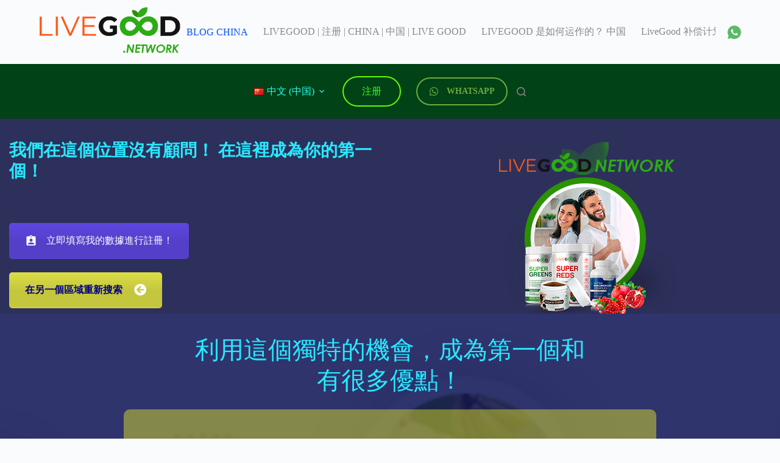

--- FILE ---
content_type: text/html; charset=UTF-8
request_url: https://livegood.network/zh/zunyi-%E9%81%B5%E4%B9%89%E5%B8%82/we-do-not-have-a-consultant-at-this-location-from-china-be-you-the-first-here/
body_size: 52139
content:
<!doctype html><html lang="zh-CN"><head><script data-no-optimize="1">var litespeed_docref=sessionStorage.getItem("litespeed_docref");litespeed_docref&&(Object.defineProperty(document,"referrer",{get:function(){return litespeed_docref}}),sessionStorage.removeItem("litespeed_docref"));</script> <meta charset="UTF-8"><meta name="viewport" content="width=device-width, initial-scale=1, maximum-scale=5, viewport-fit=cover"><link rel="profile" href="https://gmpg.org/xfn/11"><meta name='robots' content='index, follow, max-image-preview:large, max-snippet:-1, max-video-preview:-1' /><style>img:is([sizes="auto" i], [sizes^="auto," i]) { contain-intrinsic-size: 3000px 1500px }</style><link rel="alternate" href="https://livegood.network/wyoming-wy/we-do-not-have-a-consultant-at-this-location-from-usa-be-you-the-first-here/" hreflang="en-US" /><link rel="alternate" href="https://livegood.network/en-au/western-australia/we-do-not-have-a-consultant-at-this-location-from-australia-be-you-the-first-here/" hreflang="en-AU" /><link rel="alternate" href="https://livegood.network/en-ca/yellowknife/we-do-not-have-a-consultant-at-this-location-from-canada-be-you-the-first-here/" hreflang="en-CA" /><link rel="alternate" href="https://livegood.network/en-ug/rwampara/we-do-not-have-a-consultant-at-this-location-from-uganda-be-you-the-first-here/" hreflang="en-UG" /><link rel="alternate" href="https://livegood.network/en-gb/yorkshire-and-the-humber/we-do-not-have-a-consultant-at-this-location-from-england-be-you-the-first-here/" hreflang="en-GB" /><link rel="alternate" href="https://livegood.network/en-in/west-bengal-kolkata/we-do-not-have-a-consultant-at-this-location-from-india-be-you-the-first-here/" hreflang="en-IN" /><link rel="alternate" href="https://livegood.network/en-ng/zamfara/we-do-not-have-a-consultant-at-this-location-from-nigeria-be-you-the-first-here/" hreflang="en-NG" /><link rel="alternate" href="https://livegood.network/en-za/zwelitsha/we-do-not-have-a-consultant-at-this-location-from-south-africa-be-you-the-first-here/" hreflang="en-ZA" /><link rel="alternate" href="https://livegood.network/es-ar/tucuman/no-tenemos-un-consultor-en-esta-region-en-argentina-se-el-primero-aqui/" hreflang="es-AR" /><link rel="alternate" href="https://livegood.network/es-bo/trinidad/no-tenemos-un-consultor-en-esta-region-en-bolivia-se-el-primero-aqui/" hreflang="es-BO" /><link rel="alternate" href="https://livegood.network/es-cl/yungay/no-tenemos-un-consultor-en-esta-region-en-chile-se-el-primero-aqui/" hreflang="es-CL" /><link rel="alternate" href="https://livegood.network/es-co/vichada/no-tenemos-un-consultor-en-esta-region-en-colombia-se-el-primero-aqui/" hreflang="es-CO" /><link rel="alternate" href="https://livegood.network/es-cr/san-jose/no-tenemos-un-consultor-en-esta-region-en-costa-rica-se-el-primero-aqui/" hreflang="es-CR" /><link rel="alternate" href="https://livegood.network/es-es/zaragoza-asturias/no-tenemos-un-consultor-en-esta-region-en-espana-se-el-primero-aqui/" hreflang="es-ES" /><link rel="alternate" href="https://livegood.network/es-mx/zacatecas/no-tenemos-un-consultor-en-esta-region-en-mexico-se-el-primero-aqui/" hreflang="es-MX" /><link rel="alternate" href="https://livegood.network/es-pa/tocumen/no-tenemos-un-consultor-en-esta-region-en-panama-se-el-primero-aqui/" hreflang="es-PA" /><link rel="alternate" href="https://livegood.network/es-py/san-pedro/no-tenemos-un-consultor-en-esta-region-se-el-primero-aqui/" hreflang="es-PY" /><link rel="alternate" href="https://livegood.network/es-pe/ucayali/no-tenemos-un-consultor-en-esta-region-en-peru-se-el-primero-aqui/" hreflang="es-PE" /><link rel="alternate" href="https://livegood.network/es-pr/yauco/no-tenemos-un-consultor-en-esta-region-en-puerto-rico-se-el-primero-aqui/" hreflang="es-PR" /><link rel="alternate" href="https://livegood.network/es-uy/young/no-tenemos-un-consultor-en-esta-region-en-uruguay-se-el-primero-aqui/" hreflang="es-UY" /><link rel="alternate" href="https://livegood.network/fr/yvelines/nous-navons-pas-de-consultant-a-cet-endroit-soyez-le-premier-ici/" hreflang="fr-FR" /><link rel="alternate" href="https://livegood.network/fr-cm/south-west/nous-navons-pas-de-consultant-a-cet-endroit-de-cameroun-soyez-le-premier-ici/" hreflang="fr-CM" /><link rel="alternate" href="https://livegood.network/fr-sn/ziguinchor/nous-navons-pas-de-consultant-a-cet-endroit-de-senegal-soyez-le-premier-ici/" hreflang="fr-SN" /><link rel="alternate" href="https://livegood.network/it/veneto/non-abbiamo-un-consulente-in-questa-sede-sii-tu-il-primo-qui/" hreflang="it" /><link rel="alternate" href="https://livegood.network/nl-be/zoutleeuw/we-hebben-geen-consultant-op-deze-locatie-in-belgie-wees-hier-de-eerste/" hreflang="nl-BE" /><link rel="alternate" href="https://livegood.network/nl-nl/zwolle/op-deze-locatie-in-nederland-hebben-wij-geen-adviseur-wees-hier-de-eerste/" hreflang="nl-NL" /><link rel="alternate" href="https://livegood.network/pt-ao/zaire/nesse-local-de-angola-nao-temos-um-consultor-seja-voce-primeiro-aqui/" hreflang="pt-AO" /><link rel="alternate" href="https://livegood.network/pt-br/acre-ac/nesse-local-do-brasil-nao-temos-um-consultor-seja-voce-primeiro-aqui/" hreflang="pt-BR" /><link rel="alternate" href="https://livegood.network/pt-mz/zambezia/nesse-local-de-mocambique-nao-temos-um-consultor-seja-voce-primeiro-aqui/" hreflang="pt-MZ" /><link rel="alternate" href="https://livegood.network/pt-pt/vila-real/nesse-local-de-portugal-nao-temos-um-consultor-seja-voce-primeiro-aqui/" hreflang="pt-PT" /><link rel="alternate" href="https://livegood.network/tl/zamboanga-city/wala-kaming-consultant-sa-lokasyong-ito-maging-una-ka-dito/" hreflang="tl" /><link rel="alternate" href="https://livegood.network/vi/yen-bai/we-do-not-have-a-consultant-at-this-location-from-vietnam-be-you-the-first-here/" hreflang="vi" /><link rel="alternate" href="https://livegood.network/ru/%d1%8f%d0%ba%d1%83%d1%82%d0%b8%d1%8f/%d1%83-%d0%bd%d0%b0%d1%81-%d0%bd%d0%b5%d1%82-%d0%ba%d0%be%d0%bd%d1%81%d1%83%d0%bb%d1%8c%d1%82%d0%b0%d0%bd%d1%82%d0%b0-%d0%b2-%d1%8d%d1%82%d0%be%d0%bc-%d0%bc%d0%b5%d1%81%d1%82%d0%b5-%d0%b1%d1%83%d0%b4/" hreflang="ru" /><link rel="alternate" href="https://livegood.network/ur/umerkot/we-do-not-have-a-consultant-at-this-location-from-pakistan-be-you-the-first-here/" hreflang="ur" /><link rel="alternate" href="https://livegood.network/ae/%d9%85%d9%88%d8%b1%d9%8a%d8%aa%d8%a7%d9%86%d9%8a%d8%a7-mauritania/%d9%84%d9%8a%d8%b3-%d9%84%d8%af%d9%8a%d9%86%d8%a7-%d8%a7%d8%b3%d8%aa%d8%b4%d8%a7%d8%b1%d9%8a-%d9%81%d9%8a-%d9%87%d8%b0%d8%a7-%d8%a7%d9%84%d9%85%d9%83%d8%a7%d9%86-%d9%83%d9%86-%d8%a3%d9%86%d8%aa/" hreflang="ar" /><link rel="alternate" href="https://livegood.network/zh/zunyi-%e9%81%b5%e4%b9%89%e5%b8%82/we-do-not-have-a-consultant-at-this-location-from-china-be-you-the-first-here/" hreflang="zh" /><link rel="alternate" href="https://livegood.network/ko/south-jeolla-%ec%a0%84%eb%82%a8/%ec%9d%b4-%ec%9c%84%ec%b9%98%ec%97%90%eb%8a%94-%ec%bb%a8%ec%84%a4%ed%84%b4%ed%8a%b8%ea%b0%80-%ec%97%86%ec%8a%b5%eb%8b%88%eb%8b%a4-%ec%97%ac%ea%b8%b0%ec%97%90%ec%84%9c-%eb%8b%b9%ec%8b%a0%ec%9d%b4/" hreflang="ko" /><link rel="alternate" href="https://livegood.network/ja/japan/we-do-not-have-a-consultant-at-this-location-from-japan-be-you-the-first-here/" hreflang="ja" /><title>我們在這個位置沒有顧問！ 在這裡成為你的第一個！ - LIVEGOOD | 注册 | CHINA | 中国 | LIVE GOOD Zunyi 遵义市</title><meta name="description" content="我們在這個位置沒有顧問！ 在這裡成為你的第一個！ LIVEGOOD 該地區的代表和投資者 Zunyi 遵义市" /><link rel="canonical" href="https://livegood.network/zh/zunyi-遵义市/we-do-not-have-a-consultant-at-this-location-from-china-be-you-the-first-here/" /><meta property="og:locale" content="zh_CN" /><meta property="og:locale:alternate" content="en_US" /><meta property="og:locale:alternate" content="en_GB" /><meta property="og:locale:alternate" content="es_LA" /><meta property="og:locale:alternate" content="es_CL" /><meta property="og:locale:alternate" content="es_CO" /><meta property="og:locale:alternate" content="es_ES" /><meta property="og:locale:alternate" content="es_MX" /><meta property="og:locale:alternate" content="fr_FR" /><meta property="og:locale:alternate" content="it_IT" /><meta property="og:locale:alternate" content="nl_BE" /><meta property="og:locale:alternate" content="nl_NL" /><meta property="og:locale:alternate" content="pt_PT" /><meta property="og:locale:alternate" content="pt_BR" /><meta property="og:locale:alternate" content="tl_PH" /><meta property="og:locale:alternate" content="vi_VN" /><meta property="og:locale:alternate" content="ru_RU" /><meta property="og:locale:alternate" content="ur_PK" /><meta property="og:locale:alternate" content="ar_AR" /><meta property="og:locale:alternate" content="ko_KR" /><meta property="og:locale:alternate" content="ja_JP" /><meta property="og:type" content="article" /><meta property="og:title" content="我們在這個位置沒有顧問！ 在這裡成為你的第一個！ - LIVEGOOD | 注册 | CHINA | 中国 | LIVE GOOD Zunyi 遵义市" /><meta property="og:description" content="我們在這個位置沒有顧問！ 在這裡成為你的第一個！ LIVEGOOD 該地區的代表和投資者 Zunyi 遵义市" /><meta property="og:url" content="https://livegood.network/zh/zunyi-遵义市/we-do-not-have-a-consultant-at-this-location-from-china-be-you-the-first-here/" /><meta property="og:site_name" content="LIVEGOOD | 注册 | CHINA | 中国 | LIVE GOOD" /><meta property="article:published_time" content="2023-04-06T10:00:43+00:00" /><meta property="article:modified_time" content="2023-04-14T16:38:00+00:00" /><meta property="og:image" content="https://livegood.network/wp-content/uploads/2023/03/be-the-first-leader-on-livegood-network.png" /><meta property="og:image:width" content="300" /><meta property="og:image:height" content="290" /><meta property="og:image:type" content="image/png" /><meta name="author" content="Liderweb" /><meta name="twitter:card" content="summary_large_image" /><meta name="twitter:label1" content="作者" /><meta name="twitter:data1" content="Liderweb" /><meta name="twitter:label2" content="预计阅读时间" /><meta name="twitter:data2" content="2 分" /> <script type="application/ld+json" class="yoast-schema-graph">{"@context":"https://schema.org","@graph":[{"@type":"Article","@id":"https://livegood.network/zh/zunyi-%e9%81%b5%e4%b9%89%e5%b8%82/we-do-not-have-a-consultant-at-this-location-from-china-be-you-the-first-here/#article","isPartOf":{"@id":"https://livegood.network/zh/zunyi-%e9%81%b5%e4%b9%89%e5%b8%82/we-do-not-have-a-consultant-at-this-location-from-china-be-you-the-first-here/"},"author":{"name":"Liderweb","@id":"https://livegood.network/zh/#/schema/person/45f9e7491fdd7af14198a15f3a2a50c3"},"headline":"我們在這個位置沒有顧問！ 在這裡成為你的第一個！","datePublished":"2023-04-06T10:00:43+00:00","dateModified":"2023-04-14T16:38:00+00:00","mainEntityOfPage":{"@id":"https://livegood.network/zh/zunyi-%e9%81%b5%e4%b9%89%e5%b8%82/we-do-not-have-a-consultant-at-this-location-from-china-be-you-the-first-here/"},"wordCount":1145,"publisher":{"@id":"https://livegood.network/zh/#organization"},"image":{"@id":"https://livegood.network/zh/zunyi-%e9%81%b5%e4%b9%89%e5%b8%82/we-do-not-have-a-consultant-at-this-location-from-china-be-you-the-first-here/#primaryimage"},"thumbnailUrl":"https://livegood.network/wp-content/uploads/2023/03/be-the-first-leader-on-livegood-network.png","articleSection":["Aksu 阿克苏市","Alashankou 阿拉山口市","Altay 阿勒泰市","Anda 安达市","Anguo 安国市","Anhui","Ankang 安康市","Anlu 安陆市","Anning 安宁市","Anqing 年輕","Anqiu 安丘市","Anshan 鞍山市","Anshun 安顺市","Anyang 安阳市","Aral 阿拉尔市","Artux 阿图什市","Arxan 阿尔山市","Baicheng 白城市","Baise 百色市","Baishan 白山市","Baiyin 白银市","Baoding 保定市","Baoji 宝鸡市","Baoshan 保山市","Baotou 包头市","Barkam 马尔康市","Bayannur 巴彦淖尔市","Bazhong 巴中市","Bazhou 霸州市","Bei’an 北安市","Beihai 北海市","Beiliu 北流市","Beipiao 北票市","Beitun 北屯市","Beizhen 北镇市","Bengbu 蚌埠市","Benxi 本溪市","Bijie 毕节市","Binzhou 彬州市","Binzhou 滨州市","Bole 博乐市","Botou 泊头市","Bozhou 亳州市","Cangzhou 沧州市","Cenxi 岑溪市","Changchun 长春市","Changde 常德市","Changge 长葛市","Changji 昌吉市","Changning 常宁市","Changsha 长沙市","Changshu 常熟市","Changyi 昌邑市","Changyuan 长垣市","Changzhi 长治市","Changzhou 常州市","Chaohu 巢湖市","Chaoyang 朝阳市","Chaozhou 潮州市","Chengde 承德市","Chengdu 成都市","Chengjiang 澄江市","Chenzhou 郴州市","Chibi 赤壁市","Chifeng 赤峰市","Chishui 赤水市","Chizhou 池州市","Chongzhou 崇州市","Chongzuo 崇左市","Chuxiong 楚雄市","Chuzhou 滁州市","Cixi 慈溪市","Da’an 大安市","Dali 大理市","Dalian 大连市","Dandong 丹东市","Dangyang 当阳市","Danjiangkou 丹江口市","Danyang 丹阳市","Danzhou 儋州市","Daqing 大庆市","Dashiqiao 大石桥市","Datong 大同市","Daye 大冶市","Dazhou 达州市","Dehui 德惠市","Delingha 德令哈市","Dengfeng 登封市","Dengta 灯塔市","Dengzhou 邓州市","Dexing 德兴市","Deyang 德阳市","Dezhou 德州市","Diaobingshan 调兵山市","Dingxi 定西市","Dingzhou 定州市","Dongfang 东方市","Donggang 东港市","Dongguan 东莞市","Dongning 东宁市","Dongtai 东台市","Dongxing 东兴市","Dongyang 东阳市","Dongying 东营市","Dujiangyan 都江堰市","Dunhua 敦化市","Dunhuang 敦煌市","Duyun 都匀市","Emeishan 峨眉山市","Enping 恩平市","Enshi 恩施市","Erenhot 二连浩特市","Ergun 额尔古纳市","Ezhou 鄂州市","Fangchenggang 防城港市","Feicheng 肥城市","Fengcheng 丰城市","Fengcheng 凤城市","Fengzhen 丰镇市","Fenyang 汾阳市","Foshan 佛山市","Fu’an 福安市","Fuding 福鼎市","Fujian","Fujin 富锦市","Fukang 阜康市","Fuqing 福清市","Fuquan 福泉市","Fushun 抚顺市","Fuxin 阜新市","Fuyang 阜阳市","Fuyu 扶余市","Fuyuan 抚远市","Fuzhou 抚州市","Fuzhou 福州市","Gaizhou 盖州市","Gansu","Ganzhou 赣州市","Gao’an 高安市","Gaobeidian 高碑店市","Gaomi 高密市","Gaoping 高平市","Gaoyou 高邮市","Gaozhou 高州市","Gejiu 个旧市","Genhe 根河市","Golmud 格尔木市","Gongqingcheng 共青城市","Gongyi 巩义市","Gongzhuling 公主岭市","Guang’an 广安市","Guangde 广德市","Guangdong","Guanghan 广汉市","Guangshui 广水市","Guangxi","Guangyuan 广元市","Guangzhou 广州市","Guigang 贵港市","Guilin 桂林市","Guiping 桂平市","Guixi 贵溪市","Guiyang 贵阳市","Guizhou","Gujiao 古交市","Guyuan 固原市","Hai’an 海安市","Haicheng 海城市","Haidong 海东市","Haikou 海口市","Hailin 海林市","Hailun 海伦市","Hainan","Haining 海宁市","Haiyang 海阳市","Hami 哈密市","Hancheng 韩城市","Hanchuan 汉川市","Handan 邯郸市","Hangzhou 杭州市","Hanzhong 汉中市","Harbin 哈尔滨市","Hebei","Hebi 鹤壁市","Hechi 河池市","Hefei 合肥市","Hegang 鹤岗市","Heihe 黑河市","Heilongjiang","Hejian 河间市","Hejin 河津市","Helong 和龙市","Henan","Hengshui 衡水市","Hengyang 衡阳市","Hengzhou 横州市","Heshan 合山市","Heshan 鹤山市","Heyuan 河源市","Heze 菏泽市","Hezhou 贺州市","Hezuo 合作市","Hohhot 呼和浩特市","Holingol 霍林郭勒市","Honghu 洪湖市","Hongjiang 洪江市","Hotan 和田市","Houma 侯马市","Huadian 桦甸市","Huai’an 淮安市","Huaibei 淮北市","Huaihua 怀化市","Huainan 淮南市","Huairen 怀仁市","Huanggang 黄冈市","Huanghua 黄骅市","Huangshan 黄山市","Huangshi 黄石市","Huating 华亭市","Huayin 华阴市","Huaying 华蓥市","Huazhou 化州市","Hubei","Huili 会理市","Huixian 辉县市","Huizhou 惠州市","Hulin 虎林市","Huludao 葫芦岛市","Hulunbuir 呼伦贝尔市","Hunan","Hunchun 珲春市","Huozhou 霍州市","Huyanghe 胡杨河市","Huzhou 湖州市","Inner Mongolia","Ji’an 吉安市","Ji’an 集安市","Jiamusi 佳木斯市","Jian’ou 建瓯市","Jiande 建德市","Jiangmen 江门市","Jiangshan 江山市","Jiangsu","Jiangxi","Jiangyin 江阴市","Jiangyou 江油市","Jianli 监利市","Jianyang 简阳市","Jiaohe 蛟河市","Jiaozhou 胶州市","Jiaozuo 焦作市","Jiaxing 嘉兴市","Jiayuguan 嘉峪关市","Jieshou 界首市","Jiexiu 介休市","Jieyang 揭阳市","Jilin","Jilin 吉林市","Jinan 济南市","Jinchang 金昌市","Jincheng 晋城市","Jingdezhen 景德镇市","Jinggangshan 井冈山市","Jinghong 景洪市","Jingjiang 靖江市","Jingmen 荆门市","Jingshan 京山市","Jingxi 靖西市","Jingzhou 荆州市","Jinhua 金华市","Jining 济宁市","Jinjiang 晋江市","Jinshi 津市市","Jinzhong 晋中市","Jinzhou 晋州市","Jinzhou 锦州市","Jishou 吉首市","Jiujiang 九江市","Jiuquan 酒泉市","Jixi 鸡西市","Jiyuan 济源市","Jurong 句容市","Kaifeng 开封市","Kaili 凯里市","Kaiping 开平市","Kaiyuan 开原市","Kaiyuan 开远市","Kangding 康定市","Karamay 克拉玛依市","Kashgar 喀什市","Khorgas 霍尔果斯市","Kokdala 可克达拉市","Korla 库尔勒市","Kunming 昆明市","Kunshan 昆山市","Kunyu 昆玉市","Kuqa 库车市","Kuytun 奎屯市","Laibin 来宾市","Laixi 莱西市","Laiyang 莱阳市","Laizhou 莱州市","Langfang 廊坊市","Langzhong 阆中市","Lanxi 兰溪市","Lanzhou 兰州市","Laohekou 老河口市","Lechang 乐昌市","Leiyang 耒阳市","Leizhou 雷州市","Leling 乐陵市","Lengshuijiang 冷水江市","Leping 乐平市","Leshan 乐山市","Lhasa 拉萨市","Lianjiang 廉江市","Lianyuan 涟源市","Lianyungang 连云港市","Lianzhou 连州市","Liaocheng 聊城市","Liaoning","Liaoyang 辽阳市","Liaoyuan 辽源市","Lichuan 利川市","Lijiang 丽江市","Liling 醴陵市","Lincang 临沧市","Linfen 临汾市","Lingbao 灵宝市","Linghai 凌海市","Lingwu 灵武市","Lingyuan 凌源市","Linhai 临海市","Linjiang 临江市","Linqing 临清市","Linxia 临夏市","Linxiang 临湘市","Linyi 临沂市","Linzhou 林州市","Lipu 荔浦市","Lishui 丽水市","Liupanshui 六盘水市","Liuyang 浏阳市","Liuzhou 柳州市","Liyang 溧阳市","Longchang 隆昌市","Longgang 龙港市","Longhai 龙海市","Longjing 龙井市","Longkou 龙口市","Longnan 陇南市","Longnan 龙南市","Longquan 龙泉市","Longyan 龙岩市","Loudi 娄底市","Lu’an 六安市","Luanzhou 滦州市","Lufeng 禄丰市","Lufeng 陆丰市","Lüliang 吕梁市","Luoding 罗定市","Luohe 漯河市","Luoyang 洛阳市","Lushan 庐山市","Lushui 泸水市","Luzhou 泸州市","Ma’anshan 马鞍山市","Macheng 麻城市","Mangnai 茫崖市","Mangshi 芒市","Manzhouli 满洲里市","Maoming 茂名市","Meihekou 梅河口市","Meishan 眉山市","Meizhou 梅州市","Mengzhou 孟州市","Mengzi 蒙自市","Mianyang 绵阳市","Mianzhu 绵竹市","Mile 弥勒市","Miluo 汨罗市","Mingguang 明光市","Mishan 密山市","Mohe 漠河市","Mudanjiang 牡丹江市","Muling 穆棱市","Nagqu 那曲市","Nan’an 南安市","Nanchang 南昌市","Nanchong 南充市","Nangong 南宫市","Nanjing 南京市","Nanning 南宁市","Nanping 南平市","Nantong 南通市","Nanxiong 南雄市","Nanyang 南阳市","Nehe 讷河市","Neijiang 内江市","Nenjiang 嫩江市","Ning’an 宁安市","Ningbo 宁波市","Ningde 宁德市","Ningguo 宁国市","Ningxia","Ningxiang 宁乡市","Nyingchi 林芝市","Ordos 鄂尔多斯市","Panjin 盘锦市","Panshi 磐石市","Panzhihua 攀枝花市","Panzhou 盘州市","Pengzhou 彭州市","Pingdingshan 平顶山市","Pingdu 平度市","Pingguo 平果市","Pinghu 平湖市","Pingliang 平凉市","Pingquan 平泉市","Pingxiang 凭祥市","Pingxiang 萍乡市","Pizhou 邳州市","Pu’er 普洱市","Puning 普宁市","Putian 莆田市","Puyang 濮阳市","Qamdo 昌都市","Qian’an 迁安市","Qianjiang 潜江市","Qianshan 潜山市","Qianxi 黔西市","Qidong 启东市","Qingdao 青岛市","Qinghai","Qingtongxia 青铜峡市","Qingyang 庆阳市","Qingyuan 清远市","Qingzhen 清镇市","Qingzhou 青州市","Qinhuangdao 秦皇岛市","Qinyang 沁阳市","Qinzhou 钦州市","Qionghai 琼海市","Qionglai 邛崃市","Qiqihar 齐齐哈尔市","Qitaihe 七台河市","Qixia 栖霞市","Quanzhou 泉州市","Qufu 曲阜市","Qujing 曲靖市","Quzhou 衢州市","Renhuai 仁怀市","Renqiu 任丘市","Rizhao 日照市","Rongcheng 荣成市","Rugao 如皋市","Ruian 瑞安市","Ruichang 瑞昌市","Ruijin 瑞金市","Ruili 瑞丽市","Rushan 乳山市","Ruzhou 汝州市","Sanhe 三河市","Sanmenxia 三门峡市","Sanming 三明市","Sansha 三沙市","Sanya 三亚市","Shaanxi","Shahe 沙河市","Shandong","Shangluo 商洛市","Shangqiu 商丘市","Shangrao 上饶市","Shangri-La 香格里拉市","Shangzhi 尚志市","Shannan 山南市","Shantou 汕头市","Shanwei 汕尾市","Shanxi","Shaodong 邵东市","Shaoguan 韶关市","Shaoshan 韶山市","Shaowu 邵武市","Shaoxing 绍兴市","Shaoyang 邵阳市","Shawan 沙湾市","Shehong 射洪市","Shengzhou 嵊州市","Shenmu 神木市","Shenyang 沈阳市","Shenzhen 深圳市","Shenzhou 深州市","Shifang 什邡市","Shihezi 石河子市","Shijiazhuang 石家庄市","Shishi 石狮市","Shishou 石首市","Shiyan 十堰市","Shizuishan 石嘴山市","Shouguang 寿光市","Shuanghe 双河市","Shuangliao 双辽市","Shuangyashan 双鸭山市","Shuifu 水富市","Shulan 舒兰市","Shuozhou 朔州市","Sichuan","Sihui 四会市","Siping 四平市","Songyuan 松原市","Songzi 松滋市","Suifenhe 绥芬河市","Suihua 绥化市","Suining 遂宁市","Suizhou 随州市","Suqian 宿迁市","Suzhou 宿州市","Suzhou 苏州市","Tacheng 塔城市","Tai’an 泰安市","Taicang 太仓市","Taishan 台山市","Taixing 泰兴市","Taiyuan 太原市","Taizhou 台州市","Taizhou 泰州市","Tangshan 唐山市","Taonan 洮南市","Tengchong 腾冲市","Tengzhou 滕州市","Tianchang 天长市","Tianjin 天津市","Tianmen 天门市","Tianshui 天水市","Tibet","Tieli 铁力市","Tieling 铁岭市","Tiemenguan 铁门关市","Tongcheng 桐城市","Tongchuan 铜川市","Tonghua 通化市","Tongjiang 同江市","Tongliao 通辽市","Tongling 铜陵市","Tongren 同仁市","Tongren 铜仁市","Tongxiang 桐乡市","Tumen 图们市","Tumxuk 图木舒克市","Turpan 吐鲁番市","Ulanhot 乌兰浩特市","Ulanqab 乌兰察布市","Ürümqi 乌鲁木齐市","Wafangdian 瓦房店市","Wanning 万宁市","Wanyuan 万源市","Weifang 潍坊市","Weihai 威海市","Weihui 卫辉市","Weinan 渭南市","Wenchang 文昌市","Wenling 温岭市","Wenshan 文山市","Wenzhou 温州市","Wu’an 武安市","Wuchang 五常市","Wuchuan 吴川市","Wudalianchi 五大连池市","Wugang 武冈市","Wugang 舞钢市","Wuhai 乌海市","Wuhan 武汉市","Wuhu 芜湖市","Wujiaqu 五家渠市","Wusu 乌苏市","Wuwei 无为市","Wuwei 武威市","Wuxi 无锡市","Wuxue 武穴市","Wuyishan 武夷山市","Wuzhishan 五指山市","Wuzhong 吴忠市","Wuzhou 梧州市","Xi’an 西安市","Xiamen 厦门市","Xiangcheng 项城市","Xiangtan 湘潭市","Xiangxiang 湘乡市","Xiangyang 襄阳市","Xianning 咸宁市","Xiantao 仙桃市","Xianyang 咸阳市","Xiaogan 孝感市","Xiaoyi 孝义市","Xichang 西昌市","Xigazê 日喀则市","Xilinhot 锡林浩特市","Xingcheng 兴城市","Xinghua 兴化市","Xingning 兴宁市","Xingping 兴平市","Xingren 兴仁市","Xingtai 邢台市","Xingyang 荥阳市","Xingyi 兴义市","Xining 西宁市","Xinji 辛集市","Xinjiang","Xinle 新乐市","Xinmi 新密市","Xinmin 新民市","Xintai 新泰市","Xinxiang 新乡市","Xinxing 新星市","Xinyang 信阳市","Xinyi 信宜市","Xinyi 新沂市","Xinyu 新余市","Xinzheng 新郑市","Xinzhou 忻州市","Xuancheng 宣城市","Xuanwei 宣威市","Xuchang 许昌市","Xunyang 旬阳市","Xuzhou 徐州市","Ya’an 雅安市","Yakeshi 牙克石市","Yan’an 延安市","Yancheng 盐城市","Yangchun 阳春市","Yangjiang 阳江市","Yangquan 阳泉市","Yangzhong 扬中市","Yangzhou 扬州市","Yanji 延吉市","Yanshi 偃师市","Yantai 烟台市","Yibin 宜宾市","Yichang 宜昌市","Yicheng 宜城市","Yichun 伊春市","Yichun 宜春市","Yidu 宜都市","Yima 义马市","Yinchuan 银川市","Yingcheng 应城市","Yingde 英德市","Yingkou 营口市","Yingtan 鹰潭市","Yining 伊宁市","Yiwu 义乌市","Yixing 宜兴市","Yiyang 益阳市","Yizheng 仪征市","Yong’an 永安市","Yongcheng 永城市","Yongji 永济市","Yongkang 永康市","Yongzhou 永州市","Yuanjiang 沅江市","Yuanping 原平市","Yucheng 禹城市","Yueqing 乐清市","Yueyang 岳阳市","Yuhuan 玉环市","Yulin 榆林市","Yulin 玉林市","Yumen 玉门市","Yuncheng 运城市","Yunfu 云浮市","Yunnan","Yushu 榆树市","Yushu 玉树市","Yuxi 玉溪市","Yuyao 余姚市","Yuzhou 禹州市","Zaoyang 枣阳市","Zaozhuang 枣庄市","Zhalantun 扎兰屯市","Zhangjiagang 张家港市","Zhangjiajie 张家界市","Zhangjiakou 张家口市","Zhangping 漳平市","Zhangshu 樟树市","Zhangye 张掖市","Zhangzhou 漳州市","Zhanjiang 湛江市","Zhaodong 肇东市","Zhaoqing 肇庆市","Zhaotong 昭通市","Zhaoyuan 招远市","Zhejiang","Zhengzhou 郑州市","Zhenjiang 镇江市","Zhijiang 枝江市","Zhongshan 中山市","Zhongwei 中卫市","Zhongxiang 钟祥市","Zhoukou 周口市","Zhoushan 舟山市","Zhuanghe 庄河市","Zhucheng 诸城市","Zhuhai 珠海市","Zhuji 诸暨市","Zhumadian 驻马店市","Zhuozhou 涿州市","Zhuzhou 株洲市","Zibo 淄博市","Zichang 子长市","Zigong 自贡市","Zixing 资兴市","Ziyang 资阳市","Zoucheng 邹城市","Zouping 邹平市","Zunhua 遵化市","Zunyi 遵义市"],"inLanguage":"zh-Hans"},{"@type":"WebPage","@id":"https://livegood.network/zh/zunyi-%e9%81%b5%e4%b9%89%e5%b8%82/we-do-not-have-a-consultant-at-this-location-from-china-be-you-the-first-here/","url":"https://livegood.network/zh/zunyi-%e9%81%b5%e4%b9%89%e5%b8%82/we-do-not-have-a-consultant-at-this-location-from-china-be-you-the-first-here/","name":"我們在這個位置沒有顧問！ 在這裡成為你的第一個！ - LIVEGOOD | 注册 | CHINA | 中国 | LIVE GOOD Zunyi 遵义市","isPartOf":{"@id":"https://livegood.network/zh/#website"},"primaryImageOfPage":{"@id":"https://livegood.network/zh/zunyi-%e9%81%b5%e4%b9%89%e5%b8%82/we-do-not-have-a-consultant-at-this-location-from-china-be-you-the-first-here/#primaryimage"},"image":{"@id":"https://livegood.network/zh/zunyi-%e9%81%b5%e4%b9%89%e5%b8%82/we-do-not-have-a-consultant-at-this-location-from-china-be-you-the-first-here/#primaryimage"},"thumbnailUrl":"https://livegood.network/wp-content/uploads/2023/03/be-the-first-leader-on-livegood-network.png","datePublished":"2023-04-06T10:00:43+00:00","dateModified":"2023-04-14T16:38:00+00:00","description":"我們在這個位置沒有顧問！ 在這裡成為你的第一個！ LIVEGOOD 該地區的代表和投資者 Zunyi 遵义市","breadcrumb":{"@id":"https://livegood.network/zh/zunyi-%e9%81%b5%e4%b9%89%e5%b8%82/we-do-not-have-a-consultant-at-this-location-from-china-be-you-the-first-here/#breadcrumb"},"inLanguage":"zh-Hans","potentialAction":[{"@type":"ReadAction","target":["https://livegood.network/zh/zunyi-%e9%81%b5%e4%b9%89%e5%b8%82/we-do-not-have-a-consultant-at-this-location-from-china-be-you-the-first-here/"]}]},{"@type":"ImageObject","inLanguage":"zh-Hans","@id":"https://livegood.network/zh/zunyi-%e9%81%b5%e4%b9%89%e5%b8%82/we-do-not-have-a-consultant-at-this-location-from-china-be-you-the-first-here/#primaryimage","url":"https://livegood.network/wp-content/uploads/2023/03/be-the-first-leader-on-livegood-network.png","contentUrl":"https://livegood.network/wp-content/uploads/2023/03/be-the-first-leader-on-livegood-network.png","width":300,"height":290,"caption":"be the first leader on livegood network"},{"@type":"BreadcrumbList","@id":"https://livegood.network/zh/zunyi-%e9%81%b5%e4%b9%89%e5%b8%82/we-do-not-have-a-consultant-at-this-location-from-china-be-you-the-first-here/#breadcrumb","itemListElement":[{"@type":"ListItem","position":1,"name":"HOME ENGLISH USA","item":"https://livegood.network/zh/"},{"@type":"ListItem","position":2,"name":"BLOG CHINA","item":"https://livegood.network/zh/blog-china/"},{"@type":"ListItem","position":3,"name":"我們在這個位置沒有顧問！ 在這裡成為你的第一個！"}]},{"@type":"WebSite","@id":"https://livegood.network/zh/#website","url":"https://livegood.network/zh/","name":"LIVEGOOD | Register | Live Good Registration | GLOBAL","description":"LiveGood Registration - USA - Learn everything about how Live Good works and register and earn profits in Products CBD MARKET.","publisher":{"@id":"https://livegood.network/zh/#organization"},"potentialAction":[{"@type":"SearchAction","target":{"@type":"EntryPoint","urlTemplate":"https://livegood.network/zh/?s={search_term_string}"},"query-input":{"@type":"PropertyValueSpecification","valueRequired":true,"valueName":"search_term_string"}}],"inLanguage":"zh-Hans"},{"@type":"Organization","@id":"https://livegood.network/zh/#organization","name":"LIVEGOOD | Register | Live Good Registration | GLOBAL","url":"https://livegood.network/zh/","logo":{"@type":"ImageObject","inLanguage":"zh-Hans","@id":"https://livegood.network/zh/#/schema/logo/image/","url":"https://livegood.network/wp-content/uploads/2023/03/logo-black-livegood-network-register.png","contentUrl":"https://livegood.network/wp-content/uploads/2023/03/logo-black-livegood-network-register.png","width":414,"height":150,"caption":"LIVEGOOD | Register | Live Good Registration | GLOBAL"},"image":{"@id":"https://livegood.network/zh/#/schema/logo/image/"}},{"@type":"Person","@id":"https://livegood.network/zh/#/schema/person/45f9e7491fdd7af14198a15f3a2a50c3","name":"Liderweb","image":{"@type":"ImageObject","inLanguage":"zh-Hans","@id":"https://livegood.network/zh/#/schema/person/image/","url":"https://livegood.network/wp-content/litespeed/avatar/46a04545cd2683d7e7183c391342169a.jpg?ver=1769529398","contentUrl":"https://livegood.network/wp-content/litespeed/avatar/46a04545cd2683d7e7183c391342169a.jpg?ver=1769529398","caption":"Liderweb"},"sameAs":["https://livegood.network"]}]}</script> <link rel='dns-prefetch' href='//www.googletagmanager.com' /><link rel="alternate" type="application/rss+xml" title="LIVEGOOD | 注册 | CHINA | 中国 | LIVE GOOD &raquo; Feed" href="https://livegood.network/zh/feed/" /><link rel="alternate" type="application/rss+xml" title="LIVEGOOD | 注册 | CHINA | 中国 | LIVE GOOD &raquo; 评论 Feed" href="https://livegood.network/zh/comments/feed/" /><link rel="alternate" type="application/rss+xml" title="LIVEGOOD | 注册 | CHINA | 中国 | LIVE GOOD &raquo; 故事 Feed" href="https://livegood.network/web-stories/feed/"><link data-optimized="2" rel="stylesheet" href="https://livegood.network/wp-content/litespeed/css/7b08f69b3d4d2d2f0acfff053acea43b.css?ver=94946" /><style id='pdfemb-pdf-embedder-viewer-style-inline-css'>.wp-block-pdfemb-pdf-embedder-viewer{max-width:none}</style><style id='global-styles-inline-css'>:root{--wp--preset--aspect-ratio--square: 1;--wp--preset--aspect-ratio--4-3: 4/3;--wp--preset--aspect-ratio--3-4: 3/4;--wp--preset--aspect-ratio--3-2: 3/2;--wp--preset--aspect-ratio--2-3: 2/3;--wp--preset--aspect-ratio--16-9: 16/9;--wp--preset--aspect-ratio--9-16: 9/16;--wp--preset--color--black: #000000;--wp--preset--color--cyan-bluish-gray: #abb8c3;--wp--preset--color--white: #ffffff;--wp--preset--color--pale-pink: #f78da7;--wp--preset--color--vivid-red: #cf2e2e;--wp--preset--color--luminous-vivid-orange: #ff6900;--wp--preset--color--luminous-vivid-amber: #fcb900;--wp--preset--color--light-green-cyan: #7bdcb5;--wp--preset--color--vivid-green-cyan: #00d084;--wp--preset--color--pale-cyan-blue: #8ed1fc;--wp--preset--color--vivid-cyan-blue: #0693e3;--wp--preset--color--vivid-purple: #9b51e0;--wp--preset--color--palette-color-1: var(--theme-palette-color-1, #2872fa);--wp--preset--color--palette-color-2: var(--theme-palette-color-2, #1559ed);--wp--preset--color--palette-color-3: var(--theme-palette-color-3, #3A4F66);--wp--preset--color--palette-color-4: var(--theme-palette-color-4, #192a3d);--wp--preset--color--palette-color-5: var(--theme-palette-color-5, #e1e8ed);--wp--preset--color--palette-color-6: var(--theme-palette-color-6, #f2f5f7);--wp--preset--color--palette-color-7: var(--theme-palette-color-7, #FAFBFC);--wp--preset--color--palette-color-8: var(--theme-palette-color-8, #222225);--wp--preset--gradient--vivid-cyan-blue-to-vivid-purple: linear-gradient(135deg,rgba(6,147,227,1) 0%,rgb(155,81,224) 100%);--wp--preset--gradient--light-green-cyan-to-vivid-green-cyan: linear-gradient(135deg,rgb(122,220,180) 0%,rgb(0,208,130) 100%);--wp--preset--gradient--luminous-vivid-amber-to-luminous-vivid-orange: linear-gradient(135deg,rgba(252,185,0,1) 0%,rgba(255,105,0,1) 100%);--wp--preset--gradient--luminous-vivid-orange-to-vivid-red: linear-gradient(135deg,rgba(255,105,0,1) 0%,rgb(207,46,46) 100%);--wp--preset--gradient--very-light-gray-to-cyan-bluish-gray: linear-gradient(135deg,rgb(238,238,238) 0%,rgb(169,184,195) 100%);--wp--preset--gradient--cool-to-warm-spectrum: linear-gradient(135deg,rgb(74,234,220) 0%,rgb(151,120,209) 20%,rgb(207,42,186) 40%,rgb(238,44,130) 60%,rgb(251,105,98) 80%,rgb(254,248,76) 100%);--wp--preset--gradient--blush-light-purple: linear-gradient(135deg,rgb(255,206,236) 0%,rgb(152,150,240) 100%);--wp--preset--gradient--blush-bordeaux: linear-gradient(135deg,rgb(254,205,165) 0%,rgb(254,45,45) 50%,rgb(107,0,62) 100%);--wp--preset--gradient--luminous-dusk: linear-gradient(135deg,rgb(255,203,112) 0%,rgb(199,81,192) 50%,rgb(65,88,208) 100%);--wp--preset--gradient--pale-ocean: linear-gradient(135deg,rgb(255,245,203) 0%,rgb(182,227,212) 50%,rgb(51,167,181) 100%);--wp--preset--gradient--electric-grass: linear-gradient(135deg,rgb(202,248,128) 0%,rgb(113,206,126) 100%);--wp--preset--gradient--midnight: linear-gradient(135deg,rgb(2,3,129) 0%,rgb(40,116,252) 100%);--wp--preset--gradient--juicy-peach: linear-gradient(to right, #ffecd2 0%, #fcb69f 100%);--wp--preset--gradient--young-passion: linear-gradient(to right, #ff8177 0%, #ff867a 0%, #ff8c7f 21%, #f99185 52%, #cf556c 78%, #b12a5b 100%);--wp--preset--gradient--true-sunset: linear-gradient(to right, #fa709a 0%, #fee140 100%);--wp--preset--gradient--morpheus-den: linear-gradient(to top, #30cfd0 0%, #330867 100%);--wp--preset--gradient--plum-plate: linear-gradient(135deg, #667eea 0%, #764ba2 100%);--wp--preset--gradient--aqua-splash: linear-gradient(15deg, #13547a 0%, #80d0c7 100%);--wp--preset--gradient--love-kiss: linear-gradient(to top, #ff0844 0%, #ffb199 100%);--wp--preset--gradient--new-retrowave: linear-gradient(to top, #3b41c5 0%, #a981bb 49%, #ffc8a9 100%);--wp--preset--gradient--plum-bath: linear-gradient(to top, #cc208e 0%, #6713d2 100%);--wp--preset--gradient--high-flight: linear-gradient(to right, #0acffe 0%, #495aff 100%);--wp--preset--gradient--teen-party: linear-gradient(-225deg, #FF057C 0%, #8D0B93 50%, #321575 100%);--wp--preset--gradient--fabled-sunset: linear-gradient(-225deg, #231557 0%, #44107A 29%, #FF1361 67%, #FFF800 100%);--wp--preset--gradient--arielle-smile: radial-gradient(circle 248px at center, #16d9e3 0%, #30c7ec 47%, #46aef7 100%);--wp--preset--gradient--itmeo-branding: linear-gradient(180deg, #2af598 0%, #009efd 100%);--wp--preset--gradient--deep-blue: linear-gradient(to right, #6a11cb 0%, #2575fc 100%);--wp--preset--gradient--strong-bliss: linear-gradient(to right, #f78ca0 0%, #f9748f 19%, #fd868c 60%, #fe9a8b 100%);--wp--preset--gradient--sweet-period: linear-gradient(to top, #3f51b1 0%, #5a55ae 13%, #7b5fac 25%, #8f6aae 38%, #a86aa4 50%, #cc6b8e 62%, #f18271 75%, #f3a469 87%, #f7c978 100%);--wp--preset--gradient--purple-division: linear-gradient(to top, #7028e4 0%, #e5b2ca 100%);--wp--preset--gradient--cold-evening: linear-gradient(to top, #0c3483 0%, #a2b6df 100%, #6b8cce 100%, #a2b6df 100%);--wp--preset--gradient--mountain-rock: linear-gradient(to right, #868f96 0%, #596164 100%);--wp--preset--gradient--desert-hump: linear-gradient(to top, #c79081 0%, #dfa579 100%);--wp--preset--gradient--ethernal-constance: linear-gradient(to top, #09203f 0%, #537895 100%);--wp--preset--gradient--happy-memories: linear-gradient(-60deg, #ff5858 0%, #f09819 100%);--wp--preset--gradient--grown-early: linear-gradient(to top, #0ba360 0%, #3cba92 100%);--wp--preset--gradient--morning-salad: linear-gradient(-225deg, #B7F8DB 0%, #50A7C2 100%);--wp--preset--gradient--night-call: linear-gradient(-225deg, #AC32E4 0%, #7918F2 48%, #4801FF 100%);--wp--preset--gradient--mind-crawl: linear-gradient(-225deg, #473B7B 0%, #3584A7 51%, #30D2BE 100%);--wp--preset--gradient--angel-care: linear-gradient(-225deg, #FFE29F 0%, #FFA99F 48%, #FF719A 100%);--wp--preset--gradient--juicy-cake: linear-gradient(to top, #e14fad 0%, #f9d423 100%);--wp--preset--gradient--rich-metal: linear-gradient(to right, #d7d2cc 0%, #304352 100%);--wp--preset--gradient--mole-hall: linear-gradient(-20deg, #616161 0%, #9bc5c3 100%);--wp--preset--gradient--cloudy-knoxville: linear-gradient(120deg, #fdfbfb 0%, #ebedee 100%);--wp--preset--gradient--soft-grass: linear-gradient(to top, #c1dfc4 0%, #deecdd 100%);--wp--preset--gradient--saint-petersburg: linear-gradient(135deg, #f5f7fa 0%, #c3cfe2 100%);--wp--preset--gradient--everlasting-sky: linear-gradient(135deg, #fdfcfb 0%, #e2d1c3 100%);--wp--preset--gradient--kind-steel: linear-gradient(-20deg, #e9defa 0%, #fbfcdb 100%);--wp--preset--gradient--over-sun: linear-gradient(60deg, #abecd6 0%, #fbed96 100%);--wp--preset--gradient--premium-white: linear-gradient(to top, #d5d4d0 0%, #d5d4d0 1%, #eeeeec 31%, #efeeec 75%, #e9e9e7 100%);--wp--preset--gradient--clean-mirror: linear-gradient(45deg, #93a5cf 0%, #e4efe9 100%);--wp--preset--gradient--wild-apple: linear-gradient(to top, #d299c2 0%, #fef9d7 100%);--wp--preset--gradient--snow-again: linear-gradient(to top, #e6e9f0 0%, #eef1f5 100%);--wp--preset--gradient--confident-cloud: linear-gradient(to top, #dad4ec 0%, #dad4ec 1%, #f3e7e9 100%);--wp--preset--gradient--glass-water: linear-gradient(to top, #dfe9f3 0%, white 100%);--wp--preset--gradient--perfect-white: linear-gradient(-225deg, #E3FDF5 0%, #FFE6FA 100%);--wp--preset--font-size--small: 13px;--wp--preset--font-size--medium: 20px;--wp--preset--font-size--large: clamp(22px, 1.375rem + ((1vw - 3.2px) * 0.625), 30px);--wp--preset--font-size--x-large: clamp(30px, 1.875rem + ((1vw - 3.2px) * 1.563), 50px);--wp--preset--font-size--xx-large: clamp(45px, 2.813rem + ((1vw - 3.2px) * 2.734), 80px);--wp--preset--spacing--20: 0.44rem;--wp--preset--spacing--30: 0.67rem;--wp--preset--spacing--40: 1rem;--wp--preset--spacing--50: 1.5rem;--wp--preset--spacing--60: 2.25rem;--wp--preset--spacing--70: 3.38rem;--wp--preset--spacing--80: 5.06rem;--wp--preset--shadow--natural: 6px 6px 9px rgba(0, 0, 0, 0.2);--wp--preset--shadow--deep: 12px 12px 50px rgba(0, 0, 0, 0.4);--wp--preset--shadow--sharp: 6px 6px 0px rgba(0, 0, 0, 0.2);--wp--preset--shadow--outlined: 6px 6px 0px -3px rgba(255, 255, 255, 1), 6px 6px rgba(0, 0, 0, 1);--wp--preset--shadow--crisp: 6px 6px 0px rgba(0, 0, 0, 1);}:root { --wp--style--global--content-size: var(--theme-block-max-width);--wp--style--global--wide-size: var(--theme-block-wide-max-width); }:where(body) { margin: 0; }.wp-site-blocks > .alignleft { float: left; margin-right: 2em; }.wp-site-blocks > .alignright { float: right; margin-left: 2em; }.wp-site-blocks > .aligncenter { justify-content: center; margin-left: auto; margin-right: auto; }:where(.wp-site-blocks) > * { margin-block-start: var(--theme-content-spacing); margin-block-end: 0; }:where(.wp-site-blocks) > :first-child { margin-block-start: 0; }:where(.wp-site-blocks) > :last-child { margin-block-end: 0; }:root { --wp--style--block-gap: var(--theme-content-spacing); }:root :where(.is-layout-flow) > :first-child{margin-block-start: 0;}:root :where(.is-layout-flow) > :last-child{margin-block-end: 0;}:root :where(.is-layout-flow) > *{margin-block-start: var(--theme-content-spacing);margin-block-end: 0;}:root :where(.is-layout-constrained) > :first-child{margin-block-start: 0;}:root :where(.is-layout-constrained) > :last-child{margin-block-end: 0;}:root :where(.is-layout-constrained) > *{margin-block-start: var(--theme-content-spacing);margin-block-end: 0;}:root :where(.is-layout-flex){gap: var(--theme-content-spacing);}:root :where(.is-layout-grid){gap: var(--theme-content-spacing);}.is-layout-flow > .alignleft{float: left;margin-inline-start: 0;margin-inline-end: 2em;}.is-layout-flow > .alignright{float: right;margin-inline-start: 2em;margin-inline-end: 0;}.is-layout-flow > .aligncenter{margin-left: auto !important;margin-right: auto !important;}.is-layout-constrained > .alignleft{float: left;margin-inline-start: 0;margin-inline-end: 2em;}.is-layout-constrained > .alignright{float: right;margin-inline-start: 2em;margin-inline-end: 0;}.is-layout-constrained > .aligncenter{margin-left: auto !important;margin-right: auto !important;}.is-layout-constrained > :where(:not(.alignleft):not(.alignright):not(.alignfull)){max-width: var(--wp--style--global--content-size);margin-left: auto !important;margin-right: auto !important;}.is-layout-constrained > .alignwide{max-width: var(--wp--style--global--wide-size);}body .is-layout-flex{display: flex;}.is-layout-flex{flex-wrap: wrap;align-items: center;}.is-layout-flex > :is(*, div){margin: 0;}body .is-layout-grid{display: grid;}.is-layout-grid > :is(*, div){margin: 0;}body{padding-top: 0px;padding-right: 0px;padding-bottom: 0px;padding-left: 0px;}.has-black-color{color: var(--wp--preset--color--black) !important;}.has-cyan-bluish-gray-color{color: var(--wp--preset--color--cyan-bluish-gray) !important;}.has-white-color{color: var(--wp--preset--color--white) !important;}.has-pale-pink-color{color: var(--wp--preset--color--pale-pink) !important;}.has-vivid-red-color{color: var(--wp--preset--color--vivid-red) !important;}.has-luminous-vivid-orange-color{color: var(--wp--preset--color--luminous-vivid-orange) !important;}.has-luminous-vivid-amber-color{color: var(--wp--preset--color--luminous-vivid-amber) !important;}.has-light-green-cyan-color{color: var(--wp--preset--color--light-green-cyan) !important;}.has-vivid-green-cyan-color{color: var(--wp--preset--color--vivid-green-cyan) !important;}.has-pale-cyan-blue-color{color: var(--wp--preset--color--pale-cyan-blue) !important;}.has-vivid-cyan-blue-color{color: var(--wp--preset--color--vivid-cyan-blue) !important;}.has-vivid-purple-color{color: var(--wp--preset--color--vivid-purple) !important;}.has-palette-color-1-color{color: var(--wp--preset--color--palette-color-1) !important;}.has-palette-color-2-color{color: var(--wp--preset--color--palette-color-2) !important;}.has-palette-color-3-color{color: var(--wp--preset--color--palette-color-3) !important;}.has-palette-color-4-color{color: var(--wp--preset--color--palette-color-4) !important;}.has-palette-color-5-color{color: var(--wp--preset--color--palette-color-5) !important;}.has-palette-color-6-color{color: var(--wp--preset--color--palette-color-6) !important;}.has-palette-color-7-color{color: var(--wp--preset--color--palette-color-7) !important;}.has-palette-color-8-color{color: var(--wp--preset--color--palette-color-8) !important;}.has-black-background-color{background-color: var(--wp--preset--color--black) !important;}.has-cyan-bluish-gray-background-color{background-color: var(--wp--preset--color--cyan-bluish-gray) !important;}.has-white-background-color{background-color: var(--wp--preset--color--white) !important;}.has-pale-pink-background-color{background-color: var(--wp--preset--color--pale-pink) !important;}.has-vivid-red-background-color{background-color: var(--wp--preset--color--vivid-red) !important;}.has-luminous-vivid-orange-background-color{background-color: var(--wp--preset--color--luminous-vivid-orange) !important;}.has-luminous-vivid-amber-background-color{background-color: var(--wp--preset--color--luminous-vivid-amber) !important;}.has-light-green-cyan-background-color{background-color: var(--wp--preset--color--light-green-cyan) !important;}.has-vivid-green-cyan-background-color{background-color: var(--wp--preset--color--vivid-green-cyan) !important;}.has-pale-cyan-blue-background-color{background-color: var(--wp--preset--color--pale-cyan-blue) !important;}.has-vivid-cyan-blue-background-color{background-color: var(--wp--preset--color--vivid-cyan-blue) !important;}.has-vivid-purple-background-color{background-color: var(--wp--preset--color--vivid-purple) !important;}.has-palette-color-1-background-color{background-color: var(--wp--preset--color--palette-color-1) !important;}.has-palette-color-2-background-color{background-color: var(--wp--preset--color--palette-color-2) !important;}.has-palette-color-3-background-color{background-color: var(--wp--preset--color--palette-color-3) !important;}.has-palette-color-4-background-color{background-color: var(--wp--preset--color--palette-color-4) !important;}.has-palette-color-5-background-color{background-color: var(--wp--preset--color--palette-color-5) !important;}.has-palette-color-6-background-color{background-color: var(--wp--preset--color--palette-color-6) !important;}.has-palette-color-7-background-color{background-color: var(--wp--preset--color--palette-color-7) !important;}.has-palette-color-8-background-color{background-color: var(--wp--preset--color--palette-color-8) !important;}.has-black-border-color{border-color: var(--wp--preset--color--black) !important;}.has-cyan-bluish-gray-border-color{border-color: var(--wp--preset--color--cyan-bluish-gray) !important;}.has-white-border-color{border-color: var(--wp--preset--color--white) !important;}.has-pale-pink-border-color{border-color: var(--wp--preset--color--pale-pink) !important;}.has-vivid-red-border-color{border-color: var(--wp--preset--color--vivid-red) !important;}.has-luminous-vivid-orange-border-color{border-color: var(--wp--preset--color--luminous-vivid-orange) !important;}.has-luminous-vivid-amber-border-color{border-color: var(--wp--preset--color--luminous-vivid-amber) !important;}.has-light-green-cyan-border-color{border-color: var(--wp--preset--color--light-green-cyan) !important;}.has-vivid-green-cyan-border-color{border-color: var(--wp--preset--color--vivid-green-cyan) !important;}.has-pale-cyan-blue-border-color{border-color: var(--wp--preset--color--pale-cyan-blue) !important;}.has-vivid-cyan-blue-border-color{border-color: var(--wp--preset--color--vivid-cyan-blue) !important;}.has-vivid-purple-border-color{border-color: var(--wp--preset--color--vivid-purple) !important;}.has-palette-color-1-border-color{border-color: var(--wp--preset--color--palette-color-1) !important;}.has-palette-color-2-border-color{border-color: var(--wp--preset--color--palette-color-2) !important;}.has-palette-color-3-border-color{border-color: var(--wp--preset--color--palette-color-3) !important;}.has-palette-color-4-border-color{border-color: var(--wp--preset--color--palette-color-4) !important;}.has-palette-color-5-border-color{border-color: var(--wp--preset--color--palette-color-5) !important;}.has-palette-color-6-border-color{border-color: var(--wp--preset--color--palette-color-6) !important;}.has-palette-color-7-border-color{border-color: var(--wp--preset--color--palette-color-7) !important;}.has-palette-color-8-border-color{border-color: var(--wp--preset--color--palette-color-8) !important;}.has-vivid-cyan-blue-to-vivid-purple-gradient-background{background: var(--wp--preset--gradient--vivid-cyan-blue-to-vivid-purple) !important;}.has-light-green-cyan-to-vivid-green-cyan-gradient-background{background: var(--wp--preset--gradient--light-green-cyan-to-vivid-green-cyan) !important;}.has-luminous-vivid-amber-to-luminous-vivid-orange-gradient-background{background: var(--wp--preset--gradient--luminous-vivid-amber-to-luminous-vivid-orange) !important;}.has-luminous-vivid-orange-to-vivid-red-gradient-background{background: var(--wp--preset--gradient--luminous-vivid-orange-to-vivid-red) !important;}.has-very-light-gray-to-cyan-bluish-gray-gradient-background{background: var(--wp--preset--gradient--very-light-gray-to-cyan-bluish-gray) !important;}.has-cool-to-warm-spectrum-gradient-background{background: var(--wp--preset--gradient--cool-to-warm-spectrum) !important;}.has-blush-light-purple-gradient-background{background: var(--wp--preset--gradient--blush-light-purple) !important;}.has-blush-bordeaux-gradient-background{background: var(--wp--preset--gradient--blush-bordeaux) !important;}.has-luminous-dusk-gradient-background{background: var(--wp--preset--gradient--luminous-dusk) !important;}.has-pale-ocean-gradient-background{background: var(--wp--preset--gradient--pale-ocean) !important;}.has-electric-grass-gradient-background{background: var(--wp--preset--gradient--electric-grass) !important;}.has-midnight-gradient-background{background: var(--wp--preset--gradient--midnight) !important;}.has-juicy-peach-gradient-background{background: var(--wp--preset--gradient--juicy-peach) !important;}.has-young-passion-gradient-background{background: var(--wp--preset--gradient--young-passion) !important;}.has-true-sunset-gradient-background{background: var(--wp--preset--gradient--true-sunset) !important;}.has-morpheus-den-gradient-background{background: var(--wp--preset--gradient--morpheus-den) !important;}.has-plum-plate-gradient-background{background: var(--wp--preset--gradient--plum-plate) !important;}.has-aqua-splash-gradient-background{background: var(--wp--preset--gradient--aqua-splash) !important;}.has-love-kiss-gradient-background{background: var(--wp--preset--gradient--love-kiss) !important;}.has-new-retrowave-gradient-background{background: var(--wp--preset--gradient--new-retrowave) !important;}.has-plum-bath-gradient-background{background: var(--wp--preset--gradient--plum-bath) !important;}.has-high-flight-gradient-background{background: var(--wp--preset--gradient--high-flight) !important;}.has-teen-party-gradient-background{background: var(--wp--preset--gradient--teen-party) !important;}.has-fabled-sunset-gradient-background{background: var(--wp--preset--gradient--fabled-sunset) !important;}.has-arielle-smile-gradient-background{background: var(--wp--preset--gradient--arielle-smile) !important;}.has-itmeo-branding-gradient-background{background: var(--wp--preset--gradient--itmeo-branding) !important;}.has-deep-blue-gradient-background{background: var(--wp--preset--gradient--deep-blue) !important;}.has-strong-bliss-gradient-background{background: var(--wp--preset--gradient--strong-bliss) !important;}.has-sweet-period-gradient-background{background: var(--wp--preset--gradient--sweet-period) !important;}.has-purple-division-gradient-background{background: var(--wp--preset--gradient--purple-division) !important;}.has-cold-evening-gradient-background{background: var(--wp--preset--gradient--cold-evening) !important;}.has-mountain-rock-gradient-background{background: var(--wp--preset--gradient--mountain-rock) !important;}.has-desert-hump-gradient-background{background: var(--wp--preset--gradient--desert-hump) !important;}.has-ethernal-constance-gradient-background{background: var(--wp--preset--gradient--ethernal-constance) !important;}.has-happy-memories-gradient-background{background: var(--wp--preset--gradient--happy-memories) !important;}.has-grown-early-gradient-background{background: var(--wp--preset--gradient--grown-early) !important;}.has-morning-salad-gradient-background{background: var(--wp--preset--gradient--morning-salad) !important;}.has-night-call-gradient-background{background: var(--wp--preset--gradient--night-call) !important;}.has-mind-crawl-gradient-background{background: var(--wp--preset--gradient--mind-crawl) !important;}.has-angel-care-gradient-background{background: var(--wp--preset--gradient--angel-care) !important;}.has-juicy-cake-gradient-background{background: var(--wp--preset--gradient--juicy-cake) !important;}.has-rich-metal-gradient-background{background: var(--wp--preset--gradient--rich-metal) !important;}.has-mole-hall-gradient-background{background: var(--wp--preset--gradient--mole-hall) !important;}.has-cloudy-knoxville-gradient-background{background: var(--wp--preset--gradient--cloudy-knoxville) !important;}.has-soft-grass-gradient-background{background: var(--wp--preset--gradient--soft-grass) !important;}.has-saint-petersburg-gradient-background{background: var(--wp--preset--gradient--saint-petersburg) !important;}.has-everlasting-sky-gradient-background{background: var(--wp--preset--gradient--everlasting-sky) !important;}.has-kind-steel-gradient-background{background: var(--wp--preset--gradient--kind-steel) !important;}.has-over-sun-gradient-background{background: var(--wp--preset--gradient--over-sun) !important;}.has-premium-white-gradient-background{background: var(--wp--preset--gradient--premium-white) !important;}.has-clean-mirror-gradient-background{background: var(--wp--preset--gradient--clean-mirror) !important;}.has-wild-apple-gradient-background{background: var(--wp--preset--gradient--wild-apple) !important;}.has-snow-again-gradient-background{background: var(--wp--preset--gradient--snow-again) !important;}.has-confident-cloud-gradient-background{background: var(--wp--preset--gradient--confident-cloud) !important;}.has-glass-water-gradient-background{background: var(--wp--preset--gradient--glass-water) !important;}.has-perfect-white-gradient-background{background: var(--wp--preset--gradient--perfect-white) !important;}.has-small-font-size{font-size: var(--wp--preset--font-size--small) !important;}.has-medium-font-size{font-size: var(--wp--preset--font-size--medium) !important;}.has-large-font-size{font-size: var(--wp--preset--font-size--large) !important;}.has-x-large-font-size{font-size: var(--wp--preset--font-size--x-large) !important;}.has-xx-large-font-size{font-size: var(--wp--preset--font-size--xx-large) !important;}
:root :where(.wp-block-pullquote){font-size: clamp(0.984em, 0.984rem + ((1vw - 0.2em) * 0.645), 1.5em);line-height: 1.6;}</style> <script type="litespeed/javascript" data-src="https://livegood.network/wp-includes/js/jquery/jquery.min.js" id="jquery-core-js"></script> <script id="video_popup_main_modal-js-extra" type="litespeed/javascript">var theVideoPopupGeneralOptions={"wrap_close":"false","no_cookie":"false","debug":"0"}</script> 
 <script type="litespeed/javascript" data-src="https://www.googletagmanager.com/gtag/js?id=GT-MRLX345" id="google_gtagjs-js"></script> <script id="google_gtagjs-js-after" type="litespeed/javascript">window.dataLayer=window.dataLayer||[];function gtag(){dataLayer.push(arguments)}
gtag("set","linker",{"domains":["livegood.network"]});gtag("js",new Date());gtag("set","developer_id.dZTNiMT",!0);gtag("config","GT-MRLX345")</script> <link rel="https://api.w.org/" href="https://livegood.network/wp-json/" /><link rel="alternate" title="JSON" type="application/json" href="https://livegood.network/wp-json/wp/v2/posts/4809" /><link rel="EditURI" type="application/rsd+xml" title="RSD" href="https://livegood.network/xmlrpc.php?rsd" /><meta name="generator" content="WordPress 6.7.4" /><link rel='shortlink' href='https://livegood.network/?p=4809' /><link rel="alternate" title="oEmbed (JSON)" type="application/json+oembed" href="https://livegood.network/wp-json/oembed/1.0/embed?url=https%3A%2F%2Flivegood.network%2Fzh%2Fzunyi-%25e9%2581%25b5%25e4%25b9%2589%25e5%25b8%2582%2Fwe-do-not-have-a-consultant-at-this-location-from-china-be-you-the-first-here%2F" /><link rel="alternate" title="oEmbed (XML)" type="text/xml+oembed" href="https://livegood.network/wp-json/oembed/1.0/embed?url=https%3A%2F%2Flivegood.network%2Fzh%2Fzunyi-%25e9%2581%25b5%25e4%25b9%2589%25e5%25b8%2582%2Fwe-do-not-have-a-consultant-at-this-location-from-china-be-you-the-first-here%2F&#038;format=xml" /> <script type="litespeed/javascript">readMoreArgs=[]</script><script type="litespeed/javascript">EXPM_VERSION=3.55;EXPM_AJAX_URL='https://livegood.network/wp-admin/admin-ajax.php';function yrmAddEvent(element,eventName,fn){if(element.addEventListener)
element.addEventListener(eventName,fn,!1);else if(element.attachEvent)
element.attachEvent('on'+eventName,fn);}</script><meta name="generator" content="Site Kit by Google 1.171.0" /><meta name="google-site-verification" content="1L4G7IcbWfHbKd9ZYo9BVay7tduJTfMC-MPa2njXoEM" /><meta name="msvalidate.01" content="AC321D62A74411AD73CD039A0F4EB7B7" /><meta name="yandex-verification" content="7ae06046e533fb21" />
 <script type="litespeed/javascript">gtag('event','conversion',{'send_to':'AW-11331880949/2wffCMj8kuAYEPWPu5sq'})</script> <noscript><link rel='stylesheet' href='https://livegood.network/wp-content/themes/blocksy/static/bundle/no-scripts.min.css' type='text/css'></noscript><style id="ct-main-styles-inline-css">[data-header*="type-1"] .ct-header [data-row*="bottom"] {--height:80px;background-color:#014216;background-image:none;--theme-border-top:none;--theme-border-bottom:none;--theme-box-shadow:none;} [data-header*="type-1"] .ct-header [data-row*="bottom"] > div {--theme-border-top:none;--theme-border-bottom:none;} [data-header*="type-1"] .ct-header [data-id="button"] .ct-button {--theme-button-text-initial-color:var(--theme-palette-color-3);--theme-button-text-hover-color:#ffea00;} [data-header*="type-1"] .ct-header [data-id="button"] .ct-button-ghost {--theme-button-text-initial-color:#3dfa28;--theme-button-text-hover-color:#196003;} [data-header*="type-1"] .ct-header [data-id="button"] {--theme-button-background-initial-color:#63fa00;--theme-button-background-hover-color:#07e60c;--margin:20px !important;--theme-button-border-radius:25px;} [data-header*="type-1"] .ct-header [data-id="logo"] .site-logo-container {--logo-max-height:84px;} [data-header*="type-1"] .ct-header [data-id="logo"] .site-title {--theme-font-weight:700;--theme-font-size:25px;--theme-line-height:1.5;--theme-link-initial-color:var(--theme-palette-color-4);} [data-header*="type-1"] .ct-header [data-id="logo"] {--margin:0px !important;--horizontal-alignment:center;} [data-header*="type-1"] .ct-header [data-id="menu"] > ul > li > a {--theme-font-weight:700;--theme-text-transform:uppercase;--theme-font-size:12px;--theme-line-height:1.3;--theme-link-initial-color:#2cffed;--theme-link-hover-color:#38ff01;} [data-header*="type-1"] .ct-header [data-id="menu"][data-menu*="type-3"] > ul > li > a {--theme-link-hover-color:#ffffff;--theme-link-active-color:#ffffff;} [data-header*="type-1"] .ct-header [data-id="menu"] .sub-menu .ct-menu-link {--theme-link-initial-color:#ffffff;--theme-font-weight:500;--theme-font-size:12px;} [data-header*="type-1"] .ct-header [data-id="menu"] .sub-menu {--dropdown-divider:1px dashed rgba(255, 255, 255, 0.1);--theme-box-shadow:0px 10px 20px rgba(41, 51, 61, 0.1);--theme-border-radius:0px 0px 2px 2px;} [data-header*="type-1"] .ct-header [data-id="menu-secondary"] > ul > li > a {--theme-font-weight:700;--theme-text-transform:uppercase;--theme-font-size:12px;--theme-line-height:1.3;--theme-link-initial-color:var(--theme-text-color);} [data-header*="type-1"] .ct-header [data-id="menu-secondary"][data-menu*="type-3"] > ul > li > a {--theme-link-hover-color:#ffffff;--theme-link-active-color:#ffffff;} [data-header*="type-1"] .ct-header [data-id="menu-secondary"] .sub-menu .ct-menu-link {--theme-link-initial-color:var(--theme-palette-color-8);--theme-font-weight:500;--theme-font-size:12px;} [data-header*="type-1"] .ct-header [data-id="menu-secondary"] .sub-menu {--dropdown-background-color:#aef1b5;--dropdown-divider:1px dashed #1cb305;--theme-box-shadow:0px 10px 20px rgba(41, 51, 61, 0.1);--theme-border-radius:0px 0px 2px 2px;} [data-header*="type-1"] .ct-header [data-row*="middle"] {--height:105px;background-color:var(--theme-palette-color-7);background-image:none;--theme-border-top:none;--theme-border-bottom:none;--theme-box-shadow:none;} [data-header*="type-1"] .ct-header [data-row*="middle"] > div {--theme-border-top:none;--theme-border-bottom:none;} [data-header*="type-1"] [data-id="mobile-menu"] {--theme-font-weight:700;--theme-font-size:20px;--theme-link-initial-color:#ffffff;--mobile-menu-divider:none;} [data-header*="type-1"] #offcanvas {--theme-box-shadow:0px 0px 70px rgba(0, 0, 0, 0.35);--side-panel-width:500px;} [data-header*="type-1"] #offcanvas .ct-panel-inner {background-color:rgba(18, 21, 25, 0.98);} [data-header*="type-1"] #search-modal .ct-search-results {--theme-font-weight:500;--theme-font-size:14px;--theme-line-height:1.4;} [data-header*="type-1"] #search-modal .ct-search-form {--theme-link-initial-color:#ffffff;--theme-form-text-initial-color:#ffffff;--theme-form-text-focus-color:#ffffff;--theme-form-field-border-initial-color:rgba(255, 255, 255, 0.2);--theme-button-text-initial-color:rgba(255, 255, 255, 0.7);--theme-button-text-hover-color:#ffffff;--theme-button-background-initial-color:var(--theme-palette-color-1);--theme-button-background-hover-color:var(--theme-palette-color-1);} [data-header*="type-1"] #search-modal {background-color:rgba(18, 21, 25, 0.98);} [data-header*="type-1"] [data-id="socials"].ct-header-socials {--theme-icon-size:22px;--items-spacing:28px;} [data-header*="type-1"] [data-id="socials"].ct-header-socials [data-color="custom"] {--background-color:rgba(218, 222, 228, 0.3);--background-hover-color:var(--theme-palette-color-1);} [data-header*="type-1"] .ct-header [data-id="text"] {--max-width:100%;--theme-font-size:15px;--theme-line-height:1.3;--margin:5px !important;} [data-header*="type-1"] .ct-header [data-row*="top"] {--height:20px;background-color:#122c02;background-image:none;--theme-border-top:none;--theme-border-bottom:none;--theme-box-shadow:none;} [data-header*="type-1"] .ct-header [data-row*="top"] > div {--theme-border-top:none;--theme-border-bottom:none;} [data-header*="type-1"] [data-id="trigger"] {--theme-icon-size:18px;} [data-header*="type-1"] {--header-height:205px;} [data-header*="type-1"] .ct-header {background-image:none;} [data-footer*="type-1"] .ct-footer [data-row*="bottom"] > div {--container-spacing:25px;--theme-border:none;--grid-template-columns:initial;} [data-footer*="type-1"] .ct-footer [data-row*="bottom"] .widget-title {--theme-font-size:16px;} [data-footer*="type-1"] .ct-footer [data-row*="bottom"] {background-color:transparent;} [data-footer*="type-1"] [data-id="copyright"] {--theme-font-weight:400;--theme-font-size:16px;--theme-line-height:1.3;} [data-footer*="type-1"] .ct-footer [data-row*="middle"] > div {--container-spacing:70px;--theme-border:none;--grid-template-columns:repeat(3, 1fr);} [data-footer*="type-1"] .ct-footer [data-row*="middle"] .widget-title {--theme-font-size:16px;--theme-heading-color:var(--theme-palette-color-8);} [data-footer*="type-1"] .ct-footer [data-row*="middle"] .ct-widget {--theme-text-color:var(--theme-palette-color-8);--theme-link-initial-color:var(--theme-palette-color-8);--theme-link-hover-color:var(--theme-palette-color-8);} [data-footer*="type-1"] .ct-footer [data-row*="middle"] {background-color:#fcfeff;} [data-footer*="type-1"] .ct-footer [data-row*="top"] > div {--container-spacing:30px;--vertical-alignment:flex-start;--theme-border:none;--grid-template-columns:repeat(3, 1fr);} [data-footer*="type-1"] .ct-footer [data-row*="top"] .widget-title {--theme-font-size:16px;--theme-heading-color:var(--theme-palette-color-8);} [data-footer*="type-1"] .ct-footer [data-row*="top"] .ct-widget {--theme-text-color:var(--theme-palette-color-8);} [data-footer*="type-1"] .ct-footer [data-row*="top"] {background-color:#f3f3f3;} [data-footer*="type-1"] .ct-footer {background-color:var(--theme-palette-color-6);}:root {--theme-font-family:-apple-system, BlinkMacSystemFont, 'Segoe UI', Roboto, Helvetica, Arial, sans-serif, 'Apple Color Emoji', 'Segoe UI Emoji', 'Segoe UI Symbol';--theme-font-weight:400;--theme-text-transform:none;--theme-text-decoration:none;--theme-font-size:16px;--theme-line-height:1.65;--theme-letter-spacing:0em;--theme-button-font-weight:500;--theme-button-font-size:15px;--has-classic-forms:var(--true);--has-modern-forms:var(--false);--theme-form-field-border-initial-color:rgba(3, 45, 77, 0.67);--theme-form-field-border-focus-color:#f7d000;--form-field-select-active-color:#2012be;--theme-form-select-background-initial-color:#13add6;--theme-form-selection-field-initial-color:var(--theme-border-color);--theme-form-selection-field-active-color:var(--theme-palette-color-1);--e-global-color-blocksy_palette_1:var(--theme-palette-color-1);--e-global-color-blocksy_palette_2:var(--theme-palette-color-2);--e-global-color-blocksy_palette_3:var(--theme-palette-color-3);--e-global-color-blocksy_palette_4:var(--theme-palette-color-4);--e-global-color-blocksy_palette_5:var(--theme-palette-color-5);--e-global-color-blocksy_palette_6:var(--theme-palette-color-6);--e-global-color-blocksy_palette_7:var(--theme-palette-color-7);--e-global-color-blocksy_palette_8:var(--theme-palette-color-8);--theme-palette-color-1:#2872fa;--theme-palette-color-2:#1559ed;--theme-palette-color-3:#3A4F66;--theme-palette-color-4:#192a3d;--theme-palette-color-5:#e1e8ed;--theme-palette-color-6:#f2f5f7;--theme-palette-color-7:#FAFBFC;--theme-palette-color-8:#222225;--theme-text-color:#89898a;--theme-link-initial-color:#125dff;--theme-link-hover-color:#0554ff;--theme-selection-text-color:#812e08;--theme-selection-background-color:var(--theme-palette-color-1);--theme-border-color:var(--theme-palette-color-5);--theme-headings-color:#4fa1ff;--theme-heading-1-color:#0c084a;--theme-heading-2-color:#202c88;--theme-heading-3-color:#24226e;--theme-content-spacing:1.5em;--theme-button-min-height:40px;--theme-button-shadow:none;--theme-button-transform:none;--theme-button-text-initial-color:#ffffff;--theme-button-text-hover-color:#ffffff;--theme-button-background-initial-color:var(--theme-palette-color-1);--theme-button-background-hover-color:var(--theme-palette-color-2);--theme-button-border:none;--theme-button-border-radius:3px;--theme-button-padding:5px 20px;--theme-normal-container-max-width:1290px;--theme-content-vertical-spacing:80px;--theme-container-edge-spacing:90vw;--theme-narrow-container-max-width:750px;--theme-wide-offset:130px;}h1 {--theme-font-weight:700;--theme-font-size:40px;--theme-line-height:1.5;}h2 {--theme-font-weight:700;--theme-font-size:35px;--theme-line-height:1.5;}h3 {--theme-font-weight:700;--theme-font-size:30px;--theme-line-height:1.5;}h4 {--theme-font-weight:700;--theme-font-size:25px;--theme-line-height:1.5;}h5 {--theme-font-weight:700;--theme-font-size:20px;--theme-line-height:1.5;}h6 {--theme-font-weight:700;--theme-font-size:16px;--theme-line-height:1.5;}.wp-block-pullquote {--theme-font-family:Georgia;--theme-font-weight:600;--theme-font-size:25px;}code, kbd, samp, pre {--theme-font-family:monospace;--theme-font-weight:400;--theme-font-size:16px;}figcaption {--theme-font-size:14px;}.ct-sidebar .widget-title {--theme-font-size:20px;}.ct-breadcrumbs {--theme-font-weight:600;--theme-text-transform:uppercase;--theme-font-size:12px;}body {background-color:var(--theme-palette-color-7);background-image:none;} [data-prefix="single_blog_post"] .entry-header .page-title {--theme-font-size:30px;} [data-prefix="single_blog_post"] .entry-header .entry-meta {--theme-font-weight:600;--theme-text-transform:uppercase;--theme-font-size:12px;--theme-line-height:1.3;} [data-prefix="blog"] .entry-header .page-title {--theme-font-size:30px;} [data-prefix="blog"] .entry-header .entry-meta {--theme-font-weight:600;--theme-text-transform:uppercase;--theme-font-size:12px;--theme-line-height:1.3;} [data-prefix="blog"] .hero-section[data-type="type-2"] {background-color:var(--theme-palette-color-6);background-image:none;--container-padding:50px 0px;} [data-prefix="categories"] .entry-header .page-title {--theme-font-size:30px;--theme-heading-color:var(--theme-palette-color-8);} [data-prefix="categories"] .entry-header .entry-meta {--theme-font-weight:600;--theme-text-transform:uppercase;--theme-font-size:12px;--theme-line-height:1.3;} [data-prefix="categories"] .entry-header .page-description {--theme-text-color:var(--theme-palette-color-2);} [data-prefix="categories"] .entry-header .ct-breadcrumbs {--theme-text-color:var(--theme-palette-color-8);--theme-link-initial-color:var(--theme-palette-color-7);--theme-link-hover-color:var(--theme-palette-color-3);} [data-prefix="categories"] .hero-section[data-type="type-2"] {--alignment:center;--vertical-alignment:center;background-color:rgba(40, 113, 250, 0.43);background-image:none;--container-padding:50px 0px;} [data-prefix="categories"] .hero-section[data-type="type-2"] > figure .ct-media-container:after {background-color:rgba(20, 54, 98, 0.5);} [data-prefix="categories"] .hero-section .page-description {--itemSpacing:34px;} [data-prefix="search"] .entry-header .page-title {--theme-font-size:30px;--theme-heading-color:#103fa5;} [data-prefix="search"] .entry-header .entry-meta {--theme-font-weight:600;--theme-text-transform:uppercase;--theme-font-size:12px;--theme-line-height:1.3;} [data-prefix="search"] .entry-header .page-description {--theme-text-color:#2128b5;} [data-prefix="search"] .hero-section[data-type="type-2"] {background-color:var(--theme-palette-color-6);background-image:none;--container-padding:50px 0px;} [data-prefix="author"] .entry-header .page-title {--theme-font-size:30px;} [data-prefix="author"] .entry-header .entry-meta {--theme-font-weight:600;--theme-text-transform:uppercase;--theme-font-size:12px;--theme-line-height:1.3;} [data-prefix="author"] .hero-section[data-type="type-2"] {background-color:var(--theme-palette-color-6);background-image:none;--container-padding:50px 0px;} [data-prefix="single_page"] .entry-header .page-title {--theme-font-size:30px;} [data-prefix="single_page"] .entry-header .entry-meta {--theme-font-weight:600;--theme-text-transform:uppercase;--theme-font-size:12px;--theme-line-height:1.3;} [data-prefix="web-story_single"] .entry-header .page-title {--theme-font-size:30px;} [data-prefix="web-story_single"] .entry-header .entry-meta {--theme-font-weight:600;--theme-text-transform:uppercase;--theme-font-size:12px;--theme-line-height:1.3;} [data-prefix="web-story_archive"] .entry-header .page-title {--theme-font-size:30px;} [data-prefix="web-story_archive"] .entry-header .entry-meta {--theme-font-weight:600;--theme-text-transform:uppercase;--theme-font-size:12px;--theme-line-height:1.3;} [data-prefix="blog"] .entries {--grid-template-columns:repeat(3, minmax(0, 1fr));} [data-prefix="blog"] .entry-card .entry-title {--theme-font-size:20px;--theme-line-height:1.3;} [data-prefix="blog"] .entry-card .entry-meta {--theme-font-weight:600;--theme-text-transform:uppercase;--theme-font-size:12px;} [data-prefix="blog"] .entry-card {background-color:rgba(182, 183, 207, 0.37);--theme-box-shadow:0px 12px 18px -6px rgba(34, 56, 101, 0.04);} [data-prefix="categories"] .entry-card .entry-title {--theme-font-size:20px;--theme-line-height:1.3;} [data-prefix="categories"] .entry-card .entry-meta {--theme-font-weight:600;--theme-text-transform:uppercase;--theme-font-size:12px;} [data-prefix="categories"] .entry-card {background-color:#cdeec6;--theme-box-shadow:0px 12px 18px -6px rgba(34, 56, 101, 0.04);} [data-prefix="author"] .entries {--grid-template-columns:repeat(3, minmax(0, 1fr));} [data-prefix="author"] .entry-card .entry-title {--theme-font-size:20px;--theme-line-height:1.3;} [data-prefix="author"] .entry-card .entry-meta {--theme-font-weight:600;--theme-text-transform:uppercase;--theme-font-size:12px;} [data-prefix="author"] .entry-card {background-color:var(--theme-palette-color-8);--theme-box-shadow:0px 12px 18px -6px rgba(34, 56, 101, 0.04);} [data-prefix="search"] .entries {--grid-template-columns:repeat(3, minmax(0, 1fr));} [data-prefix="search"] .entry-card .entry-title {--theme-font-size:20px;--theme-line-height:1.3;} [data-prefix="search"] .entry-card .entry-meta {--theme-font-weight:600;--theme-text-transform:uppercase;--theme-font-size:12px;} [data-prefix="search"] .entry-card {background-color:var(--theme-palette-color-8);--theme-box-shadow:0px 12px 18px -6px rgba(34, 56, 101, 0.04);} [data-prefix="web-story_archive"] .entries {--grid-template-columns:repeat(3, minmax(0, 1fr));} [data-prefix="web-story_archive"] .entry-card .entry-title {--theme-font-size:20px;--theme-line-height:1.3;} [data-prefix="web-story_archive"] .entry-card .entry-meta {--theme-font-weight:600;--theme-text-transform:uppercase;--theme-font-size:12px;} [data-prefix="web-story_archive"] .entry-card {background-color:var(--theme-palette-color-8);--theme-box-shadow:0px 12px 18px -6px rgba(34, 56, 101, 0.04);}form textarea {--theme-form-field-height:170px;}.ct-sidebar {--theme-link-initial-color:var(--theme-text-color);}.ct-back-to-top .ct-icon {--theme-icon-size:22px;}.ct-back-to-top {--back-top-bottom-offset:25px;--back-top-side-offset:25px;--theme-icon-color:#104902;--theme-icon-hover-color:#17e800;--top-button-background-color:rgba(0, 156, 16, 0.61);--top-button-background-hover-color:#1e5004;--theme-box-shadow:0px 5px 20px #ffffff;} [data-prefix="web-story_single"] [class*="ct-container"] > article[class*="post"] {--has-boxed:var(--false);--has-wide:var(--true);} [data-prefix="single_blog_post"] [class*="ct-container"] > article[class*="post"] {--has-boxed:var(--false);--has-wide:var(--true);} [data-prefix="single_page"] [class*="ct-container"] > article[class*="post"] {--has-boxed:var(--false);--has-wide:var(--true);}@media (max-width: 999.98px) {[data-header*="type-1"] .ct-header [data-row*="middle"] {--height:70px;} [data-header*="type-1"] #offcanvas {--side-panel-width:65vw;} [data-header*="type-1"] {--header-height:90px;} [data-footer*="type-1"] .ct-footer [data-row*="bottom"] > div {--grid-template-columns:initial;} [data-footer*="type-1"] .ct-footer [data-row*="middle"] > div {--container-spacing:50px;--grid-template-columns:initial;} [data-footer*="type-1"] .ct-footer [data-row*="top"] > div {--grid-template-columns:initial;} [data-prefix="blog"] .entries {--grid-template-columns:repeat(2, minmax(0, 1fr));} [data-prefix="author"] .entries {--grid-template-columns:repeat(2, minmax(0, 1fr));} [data-prefix="search"] .entries {--grid-template-columns:repeat(2, minmax(0, 1fr));} [data-prefix="web-story_archive"] .entries {--grid-template-columns:repeat(2, minmax(0, 1fr));}:root {--theme-content-vertical-spacing:60px;}}@media (max-width: 689.98px) {[data-header*="type-1"] .ct-header [data-id="logo"] .site-logo-container {--logo-max-height:64px;} [data-header*="type-1"] .ct-header [data-row*="middle"] {--height:20px;} [data-header*="type-1"] #offcanvas {--side-panel-width:90vw;} [data-header*="type-1"] {--header-height:40px;} [data-footer*="type-1"] .ct-footer [data-row*="bottom"] > div {--container-spacing:15px;--grid-template-columns:initial;} [data-footer*="type-1"] .ct-footer [data-row*="middle"] > div {--container-spacing:40px;--grid-template-columns:initial;} [data-footer*="type-1"] .ct-footer [data-row*="top"] > div {--grid-template-columns:initial;} [data-prefix="blog"] .entries {--grid-template-columns:repeat(1, minmax(0, 1fr));} [data-prefix="blog"] .entry-card .entry-title {--theme-font-size:18px;} [data-prefix="categories"] .entry-card .entry-title {--theme-font-size:18px;} [data-prefix="author"] .entries {--grid-template-columns:repeat(1, minmax(0, 1fr));} [data-prefix="author"] .entry-card .entry-title {--theme-font-size:18px;} [data-prefix="search"] .entries {--grid-template-columns:repeat(1, minmax(0, 1fr));} [data-prefix="search"] .entry-card .entry-title {--theme-font-size:18px;} [data-prefix="web-story_archive"] .entries {--grid-template-columns:repeat(1, minmax(0, 1fr));} [data-prefix="web-story_archive"] .entry-card .entry-title {--theme-font-size:18px;}:root {--theme-content-vertical-spacing:50px;--theme-container-edge-spacing:88vw;}}</style><style type="text/css" id="breadcrumb-trail-css">.breadcrumbs .trail-browse,.breadcrumbs .trail-items,.breadcrumbs .trail-items li {display: inline-block;margin:0;padding: 0;border:none;background:transparent;text-indent: 0;}.breadcrumbs .trail-browse {font-size: inherit;font-style:inherit;font-weight: inherit;color: inherit;}.breadcrumbs .trail-items {list-style: none;}.trail-items li::after {content: "\002F";padding: 0 0.5em;}.trail-items li:last-of-type::after {display: none;}</style><meta name="generator" content="Elementor 3.34.3; features: additional_custom_breakpoints; settings: css_print_method-external, google_font-enabled, font_display-auto"><style>.recentcomments a{display:inline !important;padding:0 !important;margin:0 !important;}</style><style>.e-con.e-parent:nth-of-type(n+4):not(.e-lazyloaded):not(.e-no-lazyload),
				.e-con.e-parent:nth-of-type(n+4):not(.e-lazyloaded):not(.e-no-lazyload) * {
					background-image: none !important;
				}
				@media screen and (max-height: 1024px) {
					.e-con.e-parent:nth-of-type(n+3):not(.e-lazyloaded):not(.e-no-lazyload),
					.e-con.e-parent:nth-of-type(n+3):not(.e-lazyloaded):not(.e-no-lazyload) * {
						background-image: none !important;
					}
				}
				@media screen and (max-height: 640px) {
					.e-con.e-parent:nth-of-type(n+2):not(.e-lazyloaded):not(.e-no-lazyload),
					.e-con.e-parent:nth-of-type(n+2):not(.e-lazyloaded):not(.e-no-lazyload) * {
						background-image: none !important;
					}
				}</style><meta name="generator" content="Powered by WPBakery Page Builder - drag and drop page builder for WordPress."/><link rel="icon" href="https://livegood.network/wp-content/uploads/2023/10/LiveGooD-Icon.png" sizes="32x32" /><link rel="icon" href="https://livegood.network/wp-content/uploads/2023/10/LiveGooD-Icon.png" sizes="192x192" /><link rel="apple-touch-icon" href="https://livegood.network/wp-content/uploads/2023/10/LiveGooD-Icon.png" /><meta name="msapplication-TileImage" content="https://livegood.network/wp-content/uploads/2023/10/LiveGooD-Icon.png" /><style type="text/css" data-type="vc_shortcodes-custom-css">.vc_custom_1680011195303{margin-top: -35px !important;}.vc_custom_1680011320028{background-image: url(https://livegood.network/wp-content/uploads/2023/03/product-ingredients-world-map-livegood-network.jpg?id=4169) !important;background-position: center !important;background-repeat: no-repeat !important;background-size: cover !important;}.vc_custom_1680013611552{background-image: url(https://livegood.network/wp-content/uploads/2023/03/product-ingredients-world-map-livegood-network.jpg?id=4169) !important;background-position: center !important;background-repeat: no-repeat !important;background-size: cover !important;}.vc_custom_1676482266092{margin-bottom: -40px !important;background-color: rgba(10,14,63,0.85) !important;*background-color: rgb(10,14,63) !important;}.vc_custom_1676481819525{margin-top: -35px !important;background-color: rgba(13,19,86,0.86) !important;*background-color: rgb(13,19,86) !important;}.vc_custom_1654632055071{background-color: rgba(238,238,34,0.45) !important;*background-color: rgb(238,238,34) !important;border-radius: 10px !important;}.vc_custom_1660164690630{margin-top: 60px !important;margin-bottom: -40px !important;}.vc_custom_1660164709937{margin-top: 60px !important;background-color: rgba(238,238,34,0.47) !important;*background-color: rgb(238,238,34) !important;}.vc_custom_1676481819525{margin-top: -35px !important;background-color: rgba(13,19,86,0.86) !important;*background-color: rgb(13,19,86) !important;}.vc_custom_1681331732809{margin-bottom: 0px !important;}.vc_custom_1681490262827{background-position: center !important;background-repeat: no-repeat !important;background-size: contain !important;}</style><noscript><style>.wpb_animate_when_almost_visible { opacity: 1; }</style></noscript></head><body data-rsssl=1 class="post-template post-template-elementor_header_footer single single-post postid-4809 single-format-standard wp-custom-logo wp-embed-responsive wpb-js-composer js-comp-ver-6.9.0 vc_responsive elementor-default elementor-template-full-width elementor-kit-3780" data-link="type-5" data-prefix="single_blog_post" data-header="type-1" data-footer="type-1" itemscope="itemscope" itemtype="https://schema.org/Blog" ><a class="skip-link show-on-focus" href="#main">
跳过内容</a><div class="ct-drawer-canvas" data-location="start" ><div id="search-modal" class="ct-panel" data-behaviour="modal"><div class="ct-panel-actions">
<button class="ct-toggle-close" data-type="type-1" aria-label="关闭搜索模式">
<svg class="ct-icon" width="12" height="12" viewbox="0 0 15 15"><path d="M1 15a1 1 0 01-.71-.29 1 1 0 010-1.41l5.8-5.8-5.8-5.8A1 1 0 011.7.29l5.8 5.8 5.8-5.8a1 1 0 011.41 1.41l-5.8 5.8 5.8 5.8a1 1 0 01-1.41 1.41l-5.8-5.8-5.8 5.8A1 1 0 011 15z"/></svg>				</button></div><div class="ct-panel-content"><form role="search" method="get" class="ct-search-form"  action="https://livegood.network/zh/" aria-haspopup="listbox" data-live-results="thumbs"><input type="search" class="modal-field" placeholder="搜索" value="" name="s" autocomplete="off" title="搜索..." aria-label="搜索..."><div class="ct-search-form-controls">
<button type="submit" class="wp-element-button" data-button="icon" aria-label="搜索按钮" >
<svg class="ct-icon ct-search-button-content" aria-hidden="true" width="15" height="15" viewbox="0 0 15 15"><path d="M14.8,13.7L12,11c0.9-1.2,1.5-2.6,1.5-4.2c0-3.7-3-6.8-6.8-6.8S0,3,0,6.8s3,6.8,6.8,6.8c1.6,0,3.1-0.6,4.2-1.5l2.8,2.8c0.1,0.1,0.3,0.2,0.5,0.2s0.4-0.1,0.5-0.2C15.1,14.5,15.1,14,14.8,13.7z M1.5,6.8c0-2.9,2.4-5.2,5.2-5.2S12,3.9,12,6.8S9.6,12,6.8,12S1.5,9.6,1.5,6.8z"/></svg>
<span class="ct-ajax-loader">
<svg viewbox="0 0 24 24">
<circle cx="12" cy="12" r="10" opacity="0.2" fill="none" stroke="currentColor" stroke-miterlimit="10" stroke-width="2"/><path d="m12,2c5.52,0,10,4.48,10,10" fill="none" stroke="currentColor" stroke-linecap="round" stroke-miterlimit="10" stroke-width="2">
<animatetransform
attributename="transform"
attributetype="XML"
type="rotate"
dur="0.6s"
from="0 12 12"
to="360 12 12"
repeatcount="indefinite"
/>
</path>
</svg>
</span>
</button>
<input type="hidden" name="ct_post_type" value="post:page:web-story">
<input type="hidden" value="0bed0b1978" class="ct-live-results-nonce" ></div><div class="screen-reader-text" aria-live="polite" role="status">
无结果</div></form></div></div><div id="offcanvas" class="ct-panel ct-header" data-behaviour="right-side" ><div class="ct-panel-inner"><div class="ct-panel-actions">
<button class="ct-toggle-close" data-type="type-1" aria-label="关闭抽屉">
<svg class="ct-icon" width="12" height="12" viewbox="0 0 15 15"><path d="M1 15a1 1 0 01-.71-.29 1 1 0 010-1.41l5.8-5.8-5.8-5.8A1 1 0 011.7.29l5.8 5.8 5.8-5.8a1 1 0 011.41 1.41l-5.8 5.8 5.8 5.8a1 1 0 01-1.41 1.41l-5.8-5.8-5.8 5.8A1 1 0 011 15z"/></svg>
</button></div><div class="ct-panel-content" data-device="desktop" ><div class="ct-panel-content-inner"></div></div><div class="ct-panel-content" data-device="mobile" ><div class="ct-panel-content-inner"><nav
class="mobile-menu has-submenu"
data-id="mobile-menu" data-interaction="click" data-toggle-type="type-1" 	aria-label="关闭画布菜单"><ul id="menu-china" role="menubar"><li id="menu-item-7049" class="pll-parent-menu-item menu-item menu-item-type-custom menu-item-object-custom menu-item-has-children menu-item-7049" role="none"><span class="ct-sub-menu-parent"><a href="#pll_switcher" class="ct-menu-link" role="menuitem"><img src="[data-uri]" alt="中文 (中国)" width="16" height="11" style="width: 16px; height: 11px;" /><span style="margin-left:0.3em;">中文 (中国)</span></a><button class="ct-toggle-dropdown-mobile" aria-label="展开下拉菜单" aria-haspopup="true" aria-expanded="false" role="menuitem" ><svg class="ct-icon toggle-icon-1" width="15" height="15" viewbox="0 0 15 15"><path d="M3.9,5.1l3.6,3.6l3.6-3.6l1.4,0.7l-5,5l-5-5L3.9,5.1z"/></svg></button></span><ul class="sub-menu" role="menu"><li id="menu-item-7049-en-us" class="lang-item lang-item-195 lang-item-en-us lang-item-first menu-item menu-item-type-custom menu-item-object-custom menu-item-7049-en-us" role="none"><a href="https://livegood.network/wyoming-wy/we-do-not-have-a-consultant-at-this-location-from-usa-be-you-the-first-here/" class="ct-menu-link" role="menuitem" hreflang="en-US" lang="en-US"><img src="[data-uri]" alt="ENGLISH USA" width="16" height="11" style="width: 16px; height: 11px;" /><span style="margin-left:0.3em;">ENGLISH USA</span></a></li><li id="menu-item-7049-en-au" class="lang-item lang-item-768 lang-item-en-au menu-item menu-item-type-custom menu-item-object-custom menu-item-7049-en-au" role="none"><a href="https://livegood.network/en-au/western-australia/we-do-not-have-a-consultant-at-this-location-from-australia-be-you-the-first-here/" class="ct-menu-link" role="menuitem" hreflang="en-AU" lang="en-AU"><img src="[data-uri]" alt="ENGLISH AUSTRALIA" width="16" height="11" style="width: 16px; height: 11px;" /><span style="margin-left:0.3em;">ENGLISH AUSTRALIA</span></a></li><li id="menu-item-7049-en-ca" class="lang-item lang-item-5866 lang-item-en-ca menu-item menu-item-type-custom menu-item-object-custom menu-item-7049-en-ca" role="none"><a href="https://livegood.network/en-ca/yellowknife/we-do-not-have-a-consultant-at-this-location-from-canada-be-you-the-first-here/" class="ct-menu-link" role="menuitem" hreflang="en-CA" lang="en-CA"><img loading="lazy" src="[data-uri]" alt="ENGLISH CANADA" width="16" height="11" style="width: 16px; height: 11px;" /><span style="margin-left:0.3em;">ENGLISH CANADA</span></a></li><li id="menu-item-7049-en-ug" class="lang-item lang-item-6452 lang-item-en-ug menu-item menu-item-type-custom menu-item-object-custom menu-item-7049-en-ug" role="none"><a href="https://livegood.network/en-ug/rwampara/we-do-not-have-a-consultant-at-this-location-from-uganda-be-you-the-first-here/" class="ct-menu-link" role="menuitem" hreflang="en-UG" lang="en-UG"><img loading="lazy" src="[data-uri]" alt="ENGLISH UGANDA" width="16" height="11" style="width: 16px; height: 11px;" /><span style="margin-left:0.3em;">ENGLISH UGANDA</span></a></li><li id="menu-item-7049-en-gb" class="lang-item lang-item-773 lang-item-en-gb menu-item menu-item-type-custom menu-item-object-custom menu-item-7049-en-gb" role="none"><a href="https://livegood.network/en-gb/yorkshire-and-the-humber/we-do-not-have-a-consultant-at-this-location-from-england-be-you-the-first-here/" class="ct-menu-link" role="menuitem" hreflang="en-GB" lang="en-GB"><img loading="lazy" src="[data-uri]" alt="ENGLISH ENGLAND" width="16" height="11" style="width: 16px; height: 11px;" /><span style="margin-left:0.3em;">ENGLISH ENGLAND</span></a></li><li id="menu-item-7049-en-in" class="lang-item lang-item-4683 lang-item-en-in menu-item menu-item-type-custom menu-item-object-custom menu-item-7049-en-in" role="none"><a href="https://livegood.network/en-in/west-bengal-kolkata/we-do-not-have-a-consultant-at-this-location-from-india-be-you-the-first-here/" class="ct-menu-link" role="menuitem" hreflang="en-IN" lang="en-IN"><img loading="lazy" src="[data-uri]" alt="ENGLISH INDIA" width="16" height="11" style="width: 16px; height: 11px;" /><span style="margin-left:0.3em;">ENGLISH INDIA</span></a></li><li id="menu-item-7049-en-ng" class="lang-item lang-item-4688 lang-item-en-ng menu-item menu-item-type-custom menu-item-object-custom menu-item-7049-en-ng" role="none"><a href="https://livegood.network/en-ng/zamfara/we-do-not-have-a-consultant-at-this-location-from-nigeria-be-you-the-first-here/" class="ct-menu-link" role="menuitem" hreflang="en-NG" lang="en-NG"><img loading="lazy" src="[data-uri]" alt="ENGLISH NIGERIA" width="16" height="11" style="width: 16px; height: 11px;" /><span style="margin-left:0.3em;">ENGLISH NIGERIA</span></a></li><li id="menu-item-7049-en-za" class="lang-item lang-item-4385 lang-item-en-za menu-item menu-item-type-custom menu-item-object-custom menu-item-7049-en-za" role="none"><a href="https://livegood.network/en-za/zwelitsha/we-do-not-have-a-consultant-at-this-location-from-south-africa-be-you-the-first-here/" class="ct-menu-link" role="menuitem" hreflang="en-ZA" lang="en-ZA"><img loading="lazy" src="[data-uri]" alt="ENGLISH SOUTH AFRICA" width="16" height="11" style="width: 16px; height: 11px;" /><span style="margin-left:0.3em;">ENGLISH SOUTH AFRICA</span></a></li><li id="menu-item-7049-es-ar" class="lang-item lang-item-748 lang-item-es-ar menu-item menu-item-type-custom menu-item-object-custom menu-item-7049-es-ar" role="none"><a href="https://livegood.network/es-ar/tucuman/no-tenemos-un-consultor-en-esta-region-en-argentina-se-el-primero-aqui/" class="ct-menu-link" role="menuitem" hreflang="es-AR" lang="es-AR"><img loading="lazy" src="[data-uri]" alt="ESPAÑOL ARGENTINA" width="16" height="11" style="width: 16px; height: 11px;" /><span style="margin-left:0.3em;">ESPAÑOL ARGENTINA</span></a></li><li id="menu-item-7049-es-bo" class="lang-item lang-item-4673 lang-item-es-bo menu-item menu-item-type-custom menu-item-object-custom menu-item-7049-es-bo" role="none"><a href="https://livegood.network/es-bo/trinidad/no-tenemos-un-consultor-en-esta-region-en-bolivia-se-el-primero-aqui/" class="ct-menu-link" role="menuitem" hreflang="es-BO" lang="es-BO"><img loading="lazy" src="[data-uri]" alt="ESPAÑOL BOLIVIA" width="16" height="11" style="width: 16px; height: 11px;" /><span style="margin-left:0.3em;">ESPAÑOL BOLIVIA</span></a></li><li id="menu-item-7049-es-cl" class="lang-item lang-item-4678 lang-item-es-cl menu-item menu-item-type-custom menu-item-object-custom menu-item-7049-es-cl" role="none"><a href="https://livegood.network/es-cl/yungay/no-tenemos-un-consultor-en-esta-region-en-chile-se-el-primero-aqui/" class="ct-menu-link" role="menuitem" hreflang="es-CL" lang="es-CL"><img loading="lazy" src="[data-uri]" alt="ESPAÑOL CHILE" width="16" height="11" style="width: 16px; height: 11px;" /><span style="margin-left:0.3em;">ESPAÑOL CHILE</span></a></li><li id="menu-item-7049-es-co" class="lang-item lang-item-207 lang-item-es-co menu-item menu-item-type-custom menu-item-object-custom menu-item-7049-es-co" role="none"><a href="https://livegood.network/es-co/vichada/no-tenemos-un-consultor-en-esta-region-en-colombia-se-el-primero-aqui/" class="ct-menu-link" role="menuitem" hreflang="es-CO" lang="es-CO"><img loading="lazy" src="[data-uri]" alt="ESPAÑOL COLOMBIA" width="16" height="11" style="width: 16px; height: 11px;" /><span style="margin-left:0.3em;">ESPAÑOL COLOMBIA</span></a></li><li id="menu-item-7049-es-cr" class="lang-item lang-item-211 lang-item-es-cr menu-item menu-item-type-custom menu-item-object-custom menu-item-7049-es-cr" role="none"><a href="https://livegood.network/es-cr/san-jose/no-tenemos-un-consultor-en-esta-region-en-costa-rica-se-el-primero-aqui/" class="ct-menu-link" role="menuitem" hreflang="es-CR" lang="es-CR"><img loading="lazy" src="[data-uri]" alt="ESPAÑOL COSTA RICA" width="16" height="11" style="width: 16px; height: 11px;" /><span style="margin-left:0.3em;">ESPAÑOL COSTA RICA</span></a></li><li id="menu-item-7049-es-es" class="lang-item lang-item-215 lang-item-es-es menu-item menu-item-type-custom menu-item-object-custom menu-item-7049-es-es" role="none"><a href="https://livegood.network/es-es/zaragoza-asturias/no-tenemos-un-consultor-en-esta-region-en-espana-se-el-primero-aqui/" class="ct-menu-link" role="menuitem" hreflang="es-ES" lang="es-ES"><img loading="lazy" src="[data-uri]" alt="ESPAÑOL ESPAÑA" width="16" height="11" style="width: 16px; height: 11px;" /><span style="margin-left:0.3em;">ESPAÑOL ESPAÑA</span></a></li><li id="menu-item-7049-es-mx" class="lang-item lang-item-219 lang-item-es-mx menu-item menu-item-type-custom menu-item-object-custom menu-item-7049-es-mx" role="none"><a href="https://livegood.network/es-mx/zacatecas/no-tenemos-un-consultor-en-esta-region-en-mexico-se-el-primero-aqui/" class="ct-menu-link" role="menuitem" hreflang="es-MX" lang="es-MX"><img loading="lazy" src="[data-uri]" alt="ESPAÑOL MEXICO" width="16" height="11" style="width: 16px; height: 11px;" /><span style="margin-left:0.3em;">ESPAÑOL MEXICO</span></a></li><li id="menu-item-7049-es-pa" class="lang-item lang-item-4693 lang-item-es-pa menu-item menu-item-type-custom menu-item-object-custom menu-item-7049-es-pa" role="none"><a href="https://livegood.network/es-pa/tocumen/no-tenemos-un-consultor-en-esta-region-en-panama-se-el-primero-aqui/" class="ct-menu-link" role="menuitem" hreflang="es-PA" lang="es-PA"><img loading="lazy" src="[data-uri]" alt="ESPAÑOL PANAMÁ" width="16" height="11" style="width: 16px; height: 11px;" /><span style="margin-left:0.3em;">ESPAÑOL PANAMÁ</span></a></li><li id="menu-item-7049-es-py" class="lang-item lang-item-742 lang-item-es-py menu-item menu-item-type-custom menu-item-object-custom menu-item-7049-es-py" role="none"><a href="https://livegood.network/es-py/san-pedro/no-tenemos-un-consultor-en-esta-region-se-el-primero-aqui/" class="ct-menu-link" role="menuitem" hreflang="es-PY" lang="es-PY"><img loading="lazy" src="[data-uri]" alt="ESPAÑOL PARAGUAY" width="16" height="11" style="width: 16px; height: 11px;" /><span style="margin-left:0.3em;">ESPAÑOL PARAGUAY</span></a></li><li id="menu-item-7049-es-pe" class="lang-item lang-item-4698 lang-item-es-pe menu-item menu-item-type-custom menu-item-object-custom menu-item-7049-es-pe" role="none"><a href="https://livegood.network/es-pe/ucayali/no-tenemos-un-consultor-en-esta-region-en-peru-se-el-primero-aqui/" class="ct-menu-link" role="menuitem" hreflang="es-PE" lang="es-PE"><img loading="lazy" src="[data-uri]" alt="ESPAÑOL PERÚ" width="16" height="11" style="width: 16px; height: 11px;" /><span style="margin-left:0.3em;">ESPAÑOL PERÚ</span></a></li><li id="menu-item-7049-es-pr" class="lang-item lang-item-4703 lang-item-es-pr menu-item menu-item-type-custom menu-item-object-custom menu-item-7049-es-pr" role="none"><a href="https://livegood.network/es-pr/yauco/no-tenemos-un-consultor-en-esta-region-en-puerto-rico-se-el-primero-aqui/" class="ct-menu-link" role="menuitem" hreflang="es-PR" lang="es-PR"><img loading="lazy" src="[data-uri]" alt="ESPAÑOL PUERTO RICO" width="16" height="11" style="width: 16px; height: 11px;" /><span style="margin-left:0.3em;">ESPAÑOL PUERTO RICO</span></a></li><li id="menu-item-7049-es-uy" class="lang-item lang-item-4708 lang-item-es-uy menu-item menu-item-type-custom menu-item-object-custom menu-item-7049-es-uy" role="none"><a href="https://livegood.network/es-uy/young/no-tenemos-un-consultor-en-esta-region-en-uruguay-se-el-primero-aqui/" class="ct-menu-link" role="menuitem" hreflang="es-UY" lang="es-UY"><img loading="lazy" src="[data-uri]" alt="ESPAÑOL URUGUAY" width="16" height="11" style="width: 16px; height: 11px;" /><span style="margin-left:0.3em;">ESPAÑOL URUGUAY</span></a></li><li id="menu-item-7049-fr" class="lang-item lang-item-235 lang-item-fr menu-item menu-item-type-custom menu-item-object-custom menu-item-7049-fr" role="none"><a href="https://livegood.network/fr/yvelines/nous-navons-pas-de-consultant-a-cet-endroit-soyez-le-premier-ici/" class="ct-menu-link" role="menuitem" hreflang="fr-FR" lang="fr-FR"><img loading="lazy" src="[data-uri]" alt="FRANÇAIS FRANCE" width="16" height="11" style="width: 16px; height: 11px;" /><span style="margin-left:0.3em;">FRANÇAIS FRANCE</span></a></li><li id="menu-item-7049-fr-cm" class="lang-item lang-item-6457 lang-item-fr-cm menu-item menu-item-type-custom menu-item-object-custom menu-item-7049-fr-cm" role="none"><a href="https://livegood.network/fr-cm/south-west/nous-navons-pas-de-consultant-a-cet-endroit-de-cameroun-soyez-le-premier-ici/" class="ct-menu-link" role="menuitem" hreflang="fr-CM" lang="fr-CM"><img loading="lazy" src="[data-uri]" alt="FRANÇAIS CAMEROUN" width="16" height="11" style="width: 16px; height: 11px;" /><span style="margin-left:0.3em;">FRANÇAIS CAMEROUN</span></a></li><li id="menu-item-7049-fr-sn" class="lang-item lang-item-6467 lang-item-fr-sn menu-item menu-item-type-custom menu-item-object-custom menu-item-7049-fr-sn" role="none"><a href="https://livegood.network/fr-sn/ziguinchor/nous-navons-pas-de-consultant-a-cet-endroit-de-senegal-soyez-le-premier-ici/" class="ct-menu-link" role="menuitem" hreflang="fr-SN" lang="fr-SN"><img loading="lazy" src="[data-uri]" alt="FRANÇAIS SÉNÉGAL" width="16" height="11" style="width: 16px; height: 11px;" /><span style="margin-left:0.3em;">FRANÇAIS SÉNÉGAL</span></a></li><li id="menu-item-7049-it" class="lang-item lang-item-239 lang-item-it menu-item menu-item-type-custom menu-item-object-custom menu-item-7049-it" role="none"><a href="https://livegood.network/it/veneto/non-abbiamo-un-consulente-in-questa-sede-sii-tu-il-primo-qui/" class="ct-menu-link" role="menuitem" hreflang="it-IT" lang="it-IT"><img loading="lazy" src="[data-uri]" alt="ITALIANO ITALIA" width="16" height="11" style="width: 16px; height: 11px;" /><span style="margin-left:0.3em;">ITALIANO ITALIA</span></a></li><li id="menu-item-7049-nl-be" class="lang-item lang-item-763 lang-item-nl-be menu-item menu-item-type-custom menu-item-object-custom menu-item-7049-nl-be" role="none"><a href="https://livegood.network/nl-be/zoutleeuw/we-hebben-geen-consultant-op-deze-locatie-in-belgie-wees-hier-de-eerste/" class="ct-menu-link" role="menuitem" hreflang="nl-BE" lang="nl-BE"><img loading="lazy" src="[data-uri]" alt="NEDERLANDS BELGIË" width="16" height="11" style="width: 16px; height: 11px;" /><span style="margin-left:0.3em;">NEDERLANDS BELGIË</span></a></li><li id="menu-item-7049-nl-nl" class="lang-item lang-item-251 lang-item-nl-nl menu-item menu-item-type-custom menu-item-object-custom menu-item-7049-nl-nl" role="none"><a href="https://livegood.network/nl-nl/zwolle/op-deze-locatie-in-nederland-hebben-wij-geen-adviseur-wees-hier-de-eerste/" class="ct-menu-link" role="menuitem" hreflang="nl-NL" lang="nl-NL"><img loading="lazy" src="[data-uri]" alt="NEDERLANDS NEDERLAND" width="16" height="11" style="width: 16px; height: 11px;" /><span style="margin-left:0.3em;">NEDERLANDS NEDERLAND</span></a></li><li id="menu-item-7049-pt-ao" class="lang-item lang-item-758 lang-item-pt-ao menu-item menu-item-type-custom menu-item-object-custom menu-item-7049-pt-ao" role="none"><a href="https://livegood.network/pt-ao/zaire/nesse-local-de-angola-nao-temos-um-consultor-seja-voce-primeiro-aqui/" class="ct-menu-link" role="menuitem" hreflang="pt-AO" lang="pt-AO"><img loading="lazy" src="[data-uri]" alt="PORTUGUÊS ANGOLA" width="16" height="11" style="width: 16px; height: 11px;" /><span style="margin-left:0.3em;">PORTUGUÊS ANGOLA</span></a></li><li id="menu-item-7049-pt-br" class="lang-item lang-item-259 lang-item-pt-br menu-item menu-item-type-custom menu-item-object-custom menu-item-7049-pt-br" role="none"><a href="https://livegood.network/pt-br/acre-ac/nesse-local-do-brasil-nao-temos-um-consultor-seja-voce-primeiro-aqui/" class="ct-menu-link" role="menuitem" hreflang="pt-BR" lang="pt-BR"><img loading="lazy" src="[data-uri]" alt="PORTUGUÊS BRASIL" width="16" height="11" style="width: 16px; height: 11px;" /><span style="margin-left:0.3em;">PORTUGUÊS BRASIL</span></a></li><li id="menu-item-7049-pt-mz" class="lang-item lang-item-784 lang-item-pt-mz menu-item menu-item-type-custom menu-item-object-custom menu-item-7049-pt-mz" role="none"><a href="https://livegood.network/pt-mz/zambezia/nesse-local-de-mocambique-nao-temos-um-consultor-seja-voce-primeiro-aqui/" class="ct-menu-link" role="menuitem" hreflang="pt-MZ" lang="pt-MZ"><img loading="lazy" src="[data-uri]" alt="PORTUGUÊS MOÇAMBIQUE" width="16" height="11" style="width: 16px; height: 11px;" /><span style="margin-left:0.3em;">PORTUGUÊS MOÇAMBIQUE</span></a></li><li id="menu-item-7049-pt-pt" class="lang-item lang-item-753 lang-item-pt-pt menu-item menu-item-type-custom menu-item-object-custom menu-item-7049-pt-pt" role="none"><a href="https://livegood.network/pt-pt/vila-real/nesse-local-de-portugal-nao-temos-um-consultor-seja-voce-primeiro-aqui/" class="ct-menu-link" role="menuitem" hreflang="pt-PT" lang="pt-PT"><img loading="lazy" src="[data-uri]" alt="PORTUGUÊS PORTUGAL" width="16" height="11" style="width: 16px; height: 11px;" /><span style="margin-left:0.3em;">PORTUGUÊS PORTUGAL</span></a></li><li id="menu-item-7049-tl" class="lang-item lang-item-275 lang-item-tl menu-item menu-item-type-custom menu-item-object-custom menu-item-7049-tl" role="none"><a href="https://livegood.network/tl/zamboanga-city/wala-kaming-consultant-sa-lokasyong-ito-maging-una-ka-dito/" class="ct-menu-link" role="menuitem" hreflang="tl" lang="tl"><img loading="lazy" src="[data-uri]" alt="TAGALOG PILIPINAS" width="16" height="11" style="width: 16px; height: 11px;" /><span style="margin-left:0.3em;">TAGALOG PILIPINAS</span></a></li><li id="menu-item-7049-vi" class="lang-item lang-item-5869 lang-item-vi menu-item menu-item-type-custom menu-item-object-custom menu-item-7049-vi" role="none"><a href="https://livegood.network/vi/yen-bai/we-do-not-have-a-consultant-at-this-location-from-vietnam-be-you-the-first-here/" class="ct-menu-link" role="menuitem" hreflang="vi" lang="vi"><img loading="lazy" src="[data-uri]" alt="TIẾNG VIỆT NAM" width="16" height="11" style="width: 16px; height: 11px;" /><span style="margin-left:0.3em;">TIẾNG VIỆT NAM</span></a></li><li id="menu-item-7049-ru" class="lang-item lang-item-267 lang-item-ru menu-item menu-item-type-custom menu-item-object-custom menu-item-7049-ru" role="none"><a href="https://livegood.network/ru/%d1%8f%d0%ba%d1%83%d1%82%d0%b8%d1%8f/%d1%83-%d0%bd%d0%b0%d1%81-%d0%bd%d0%b5%d1%82-%d0%ba%d0%be%d0%bd%d1%81%d1%83%d0%bb%d1%8c%d1%82%d0%b0%d0%bd%d1%82%d0%b0-%d0%b2-%d1%8d%d1%82%d0%be%d0%bc-%d0%bc%d0%b5%d1%81%d1%82%d0%b5-%d0%b1%d1%83%d0%b4/" class="ct-menu-link" role="menuitem" hreflang="ru-RU" lang="ru-RU"><img loading="lazy" src="[data-uri]" alt="РУССКИЙ РОССИЯ" width="16" height="11" style="width: 16px; height: 11px;" /><span style="margin-left:0.3em;">РУССКИЙ РОССИЯ</span></a></li><li id="menu-item-7049-ur" class="lang-item lang-item-5874 lang-item-ur menu-item menu-item-type-custom menu-item-object-custom menu-item-7049-ur" role="none"><a href="https://livegood.network/ur/umerkot/we-do-not-have-a-consultant-at-this-location-from-pakistan-be-you-the-first-here/" class="ct-menu-link" role="menuitem" hreflang="ur" lang="ur"><img loading="lazy" src="[data-uri]" alt="اردو PAKISTAN" width="16" height="11" style="width: 16px; height: 11px;" /><span style="margin-left:0.3em;">اردو PAKISTAN</span></a></li><li id="menu-item-7049-ae" class="lang-item lang-item-180 lang-item-ae menu-item menu-item-type-custom menu-item-object-custom menu-item-7049-ae" role="none"><a href="https://livegood.network/ae/%d9%85%d9%88%d8%b1%d9%8a%d8%aa%d8%a7%d9%86%d9%8a%d8%a7-mauritania/%d9%84%d9%8a%d8%b3-%d9%84%d8%af%d9%8a%d9%86%d8%a7-%d8%a7%d8%b3%d8%aa%d8%b4%d8%a7%d8%b1%d9%8a-%d9%81%d9%8a-%d9%87%d8%b0%d8%a7-%d8%a7%d9%84%d9%85%d9%83%d8%a7%d9%86-%d9%83%d9%86-%d8%a3%d9%86%d8%aa/" class="ct-menu-link" role="menuitem" hreflang="ar" lang="ar"><img loading="lazy" src="[data-uri]" alt="العربية" width="16" height="11" style="width: 16px; height: 11px;" /><span style="margin-left:0.3em;">العربية</span></a></li><li id="menu-item-7049-zh" class="lang-item lang-item-271 lang-item-zh current-lang menu-item menu-item-type-custom menu-item-object-custom menu-item-7049-zh" role="none"><a href="https://livegood.network/zh/zunyi-%e9%81%b5%e4%b9%89%e5%b8%82/we-do-not-have-a-consultant-at-this-location-from-china-be-you-the-first-here/" class="ct-menu-link" role="menuitem" hreflang="zh-CN" lang="zh-CN"><img src="[data-uri]" alt="中文 (中国)" width="16" height="11" style="width: 16px; height: 11px;" /><span style="margin-left:0.3em;">中文 (中国)</span></a></li><li id="menu-item-7049-ko" class="lang-item lang-item-243 lang-item-ko menu-item menu-item-type-custom menu-item-object-custom menu-item-7049-ko" role="none"><a href="https://livegood.network/ko/south-jeolla-%ec%a0%84%eb%82%a8/%ec%9d%b4-%ec%9c%84%ec%b9%98%ec%97%90%eb%8a%94-%ec%bb%a8%ec%84%a4%ed%84%b4%ed%8a%b8%ea%b0%80-%ec%97%86%ec%8a%b5%eb%8b%88%eb%8b%a4-%ec%97%ac%ea%b8%b0%ec%97%90%ec%84%9c-%eb%8b%b9%ec%8b%a0%ec%9d%b4/" class="ct-menu-link" role="menuitem" hreflang="ko-KR" lang="ko-KR"><img loading="lazy" src="[data-uri]" alt="한국어" width="16" height="11" style="width: 16px; height: 11px;" /><span style="margin-left:0.3em;">한국어</span></a></li><li id="menu-item-7049-ja" class="lang-item lang-item-6462 lang-item-ja menu-item menu-item-type-custom menu-item-object-custom menu-item-7049-ja" role="none"><a href="https://livegood.network/ja/japan/we-do-not-have-a-consultant-at-this-location-from-japan-be-you-the-first-here/" class="ct-menu-link" role="menuitem" hreflang="ja" lang="ja"><img loading="lazy" src="[data-uri]" alt="日本語 JAPAN" width="16" height="11" style="width: 16px; height: 11px;" /><span style="margin-left:0.3em;">日本語 JAPAN</span></a></li></ul></li><li id="menu-item-7053" class="menu-item menu-item-type-post_type menu-item-object-page menu-item-7053" role="none"><a href="https://livegood.network/zh/register-now-china/" class="ct-menu-link" role="menuitem">现在注册！ 中国</a></li><li id="menu-item-7057" class="menu-item menu-item-type-post_type menu-item-object-page menu-item-7057" role="none"><a href="https://livegood.network/zh/find-a-livegood-consultant-china/" class="ct-menu-link" role="menuitem">在中国寻找 顾问</a></li><li id="menu-item-7056" class="menu-item menu-item-type-post_type menu-item-object-page menu-item-7056" role="none"><a href="https://livegood.network/zh/im-leader-china/" class="ct-menu-link" role="menuitem">我是领导！</a></li><li id="menu-item-7054" class="menu-item menu-item-type-post_type menu-item-object-page menu-item-7054" role="none"><a href="https://livegood.network/zh/customer-attendance-service-contact-us-china/" class="ct-menu-link" role="menuitem">客户考勤服务 | 联系我们 – 中国</a></li><li id="menu-item-7052" class="menu-item menu-item-type-post_type menu-item-object-page menu-item-7052" role="none"><a href="https://livegood.network/zh/whatsapp-groups-china/" class="ct-menu-link" role="menuitem">WhatsApp 群组 CHINA</a></li><li id="menu-item-7055" class="menu-item menu-item-type-post_type menu-item-object-page menu-item-7055" role="none"><a href="https://livegood.network/zh/livegood-how-does-it-work-china/" class="ct-menu-link" role="menuitem">是如何运作的？ 中国</a></li><li id="menu-item-7051" class="menu-item menu-item-type-post_type menu-item-object-page menu-item-7051" role="none"><a href="https://livegood.network/zh/support-center-china/" class="ct-menu-link" role="menuitem">支持中心</a></li></ul></nav></div></div></div></div>
<a href="#main-container" class="ct-back-to-top ct-hidden-sm"
data-shape="circle"
data-alignment="right"
title="转到顶部" aria-label="转到顶部" hidden><svg class="ct-icon" width="15" height="15" viewbox="0 0 20 20"><path d="M18.1,9.4c-0.2,0.4-0.5,0.6-0.9,0.6h-3.7c0,0-0.6,8.7-0.9,9.1C12.2,19.6,11.1,20,10,20c-1,0-2.3-0.3-2.7-0.9C7,18.7,6.5,10,6.5,10H2.8c-0.4,0-0.7-0.2-1-0.6C1.7,9,1.7,8.6,1.9,8.3c2.8-4.1,7.2-8,7.4-8.1C9.5,0.1,9.8,0,10,0s0.5,0.1,0.6,0.2c0.2,0.1,4.6,3.9,7.4,8.1C18.2,8.7,18.3,9.1,18.1,9.4z"/></svg>	</a></div><div id="main-container"><header id="header" class="ct-header" data-id="type-1" itemscope="" itemtype="https://schema.org/WPHeader" ><div data-device="desktop" ><div data-row="middle" data-column-set="2" ><div class="ct-container" ><div data-column="start" data-placements="1" ><div data-items="primary" ><div	class="site-branding"
data-id="logo" 		itemscope="itemscope" itemtype="https://schema.org/Organization" ><a href="https://livegood.network/zh/" class="site-logo-container" rel="home" itemprop="url" ><img data-lazyloaded="1" src="[data-uri]" loading="lazy" width="414" height="150" data-src="https://livegood.network/wp-content/uploads/2023/03/logo-black-livegood-network-register.png" class="default-logo" alt="logo black livegood network register" itemprop="logo" decoding="async" data-srcset="https://livegood.network/wp-content/uploads/2023/03/logo-black-livegood-network-register.png 414w, https://livegood.network/wp-content/uploads/2023/03/logo-black-livegood-network-register-300x109.png 300w" data-sizes="(max-width: 414px) 100vw, 414px" /></a></div></div></div><div data-column="end" data-placements="1" ><div data-items="primary" ><nav
id="header-menu-2"
class="header-menu-2"
data-id="menu-secondary" data-interaction="hover" 	data-menu="type-1"
data-dropdown="type-1:simple"		data-responsive="no"	itemscope="" itemtype="https://schema.org/SiteNavigationElement" 	aria-label="页眉菜单"><ul class="menu"><li class="page_item page-item-6376 current_page_parent current-menu-parent"><a href="https://livegood.network/zh/blog-china/" class="ct-menu-link">BLOG CHINA</a></li><li class="page_item page-item-4157"><a href="https://livegood.network/zh/" class="ct-menu-link">LIVEGOOD | 注册 | CHINA | 中国 | LIVE GOOD</a></li><li class="page_item page-item-5491"><a href="https://livegood.network/zh/livegood-how-does-it-work-china/" class="ct-menu-link">LIVEGOOD 是如何运作的？ 中国</a></li><li class="page_item page-item-11502"><a href="https://livegood.network/zh/livegood-compensation-plan/" class="ct-menu-link">LiveGood 补偿计划</a></li><li class="page_item page-item-5879"><a href="https://livegood.network/zh/whatsapp-groups-china/" class="ct-menu-link">WhatsApp 群组 CHINA</a></li><li class="page_item page-item-4731"><a href="https://livegood.network/zh/find-a-livegood-consultant-china/" class="ct-menu-link">在中国寻找 LIVEGOOD 顾问</a></li><li class="page_item page-item-11559"><a href="https://livegood.network/zh/livegood-how-to-sign-up-how-to-join-china/" class="ct-menu-link">如何报名？ 如何加入？ China</a></li><li class="page_item page-item-5686"><a href="https://livegood.network/zh/customer-attendance-service-contact-us-china/" class="ct-menu-link">客户考勤服务 | 联系我们 &#8211; 中国</a></li><li class="page_item page-item-5294"><a href="https://livegood.network/zh/im-leader-china/" class="ct-menu-link">我是领导！</a></li><li class="page_item page-item-6014"><a href="https://livegood.network/zh/support-center-china/" class="ct-menu-link">支持中心 CHINA</a></li><li class="page_item page-item-6242"><a href="https://livegood.network/zh/terms-china/" class="ct-menu-link">条款</a></li><li class="page_item page-item-5714"><a href="https://livegood.network/zh/register-now-china/" class="ct-menu-link">现在注册！ 中国</a></li><li class="page_item page-item-6295"><a href="https://livegood.network/zh/privacy-policy-china/" class="ct-menu-link">隐私政策</a></li></ul></nav><div
class="ct-header-socials"
data-id="socials" ><div class="ct-social-box" data-color="official" data-icon-size="custom" data-icons-type="simple"  >
<a href="https://livegood.network/pt-br/whatsapp-groups-brasil/" data-network="whatsapp" aria-label="WhatsApp" style="--official-color: #5bba67" rel="noopener" >
<span class="ct-icon-container" >
<svg
width="20px"
height="20px"
viewbox="0 0 20 20"
aria-hidden="true">
<path d="M10,0C4.5,0,0,4.5,0,10c0,1.9,0.5,3.6,1.4,5.1L0.1,20l5-1.3C6.5,19.5,8.2,20,10,20c5.5,0,10-4.5,10-10S15.5,0,10,0zM6.6,5.3c0.2,0,0.3,0,0.5,0c0.2,0,0.4,0,0.6,0.4c0.2,0.5,0.7,1.7,0.8,1.8c0.1,0.1,0.1,0.3,0,0.4C8.3,8.2,8.3,8.3,8.1,8.5C8,8.6,7.9,8.8,7.8,8.9C7.7,9,7.5,9.1,7.7,9.4c0.1,0.2,0.6,1.1,1.4,1.7c0.9,0.8,1.7,1.1,2,1.2c0.2,0.1,0.4,0.1,0.5-0.1c0.1-0.2,0.6-0.7,0.8-1c0.2-0.2,0.3-0.2,0.6-0.1c0.2,0.1,1.4,0.7,1.7,0.8s0.4,0.2,0.5,0.3c0.1,0.1,0.1,0.6-0.1,1.2c-0.2,0.6-1.2,1.1-1.7,1.2c-0.5,0-0.9,0.2-3-0.6c-2.5-1-4.1-3.6-4.2-3.7c-0.1-0.2-1-1.3-1-2.6c0-1.2,0.6-1.8,0.9-2.1C6.1,5.4,6.4,5.3,6.6,5.3z"/>
</svg>
</span>				</a></div></div></div></div></div></div><div data-row="bottom" data-column-set="1" ><div class="ct-container" ><div data-column="middle" ><div data-items="" ><nav
id="header-menu-1"
class="header-menu-1"
data-id="menu" data-interaction="hover" 	data-menu="type-1"
data-dropdown="type-1:simple"		data-responsive="no"	itemscope="" itemtype="https://schema.org/SiteNavigationElement" 	aria-label="页眉菜单"><ul id="menu-primario-2" class="menu" role="menubar"><li id="menu-item-6584" class="pll-parent-menu-item menu-item menu-item-type-custom menu-item-object-custom menu-item-has-children menu-item-6584 animated-submenu" role="none"><a href="#pll_switcher" class="ct-menu-link" role="menuitem"><img src="[data-uri]" alt="中文 (中国)" width="16" height="11" style="width: 16px; height: 11px;" /><span style="margin-left:0.3em;">中文 (中国)</span><span class="ct-toggle-dropdown-desktop"><svg class="ct-icon" width="8" height="8" viewbox="0 0 15 15"><path d="M2.1,3.2l5.4,5.4l5.4-5.4L15,4.3l-7.5,7.5L0,4.3L2.1,3.2z"/></svg></span></a><button class="ct-toggle-dropdown-desktop-ghost" aria-label="展开下拉菜单" aria-haspopup="true" aria-expanded="false" role="menuitem" ></button><ul class="sub-menu" role="menu"><li id="menu-item-6584-en-us" class="lang-item lang-item-195 lang-item-en-us lang-item-first menu-item menu-item-type-custom menu-item-object-custom menu-item-6584-en-us" role="none"><a href="https://livegood.network/" class="ct-menu-link" role="menuitem" hreflang="en-US" lang="en-US"><img src="[data-uri]" alt="ENGLISH USA" width="16" height="11" style="width: 16px; height: 11px;" /><span style="margin-left:0.3em;">ENGLISH USA</span></a></li><li id="menu-item-6584-en-au" class="lang-item lang-item-768 lang-item-en-au menu-item menu-item-type-custom menu-item-object-custom menu-item-6584-en-au" role="none"><a href="https://livegood.network/en-au/" class="ct-menu-link" role="menuitem" hreflang="en-AU" lang="en-AU"><img src="[data-uri]" alt="ENGLISH AUSTRALIA" width="16" height="11" style="width: 16px; height: 11px;" /><span style="margin-left:0.3em;">ENGLISH AUSTRALIA</span></a></li><li id="menu-item-6584-en-ca" class="lang-item lang-item-5866 lang-item-en-ca menu-item menu-item-type-custom menu-item-object-custom menu-item-6584-en-ca" role="none"><a href="https://livegood.network/en-ca/" class="ct-menu-link" role="menuitem" hreflang="en-CA" lang="en-CA"><img loading="lazy" src="[data-uri]" alt="ENGLISH CANADA" width="16" height="11" style="width: 16px; height: 11px;" /><span style="margin-left:0.3em;">ENGLISH CANADA</span></a></li><li id="menu-item-6584-en-ug" class="lang-item lang-item-6452 lang-item-en-ug menu-item menu-item-type-custom menu-item-object-custom menu-item-6584-en-ug" role="none"><a href="https://livegood.network/en-ug/" class="ct-menu-link" role="menuitem" hreflang="en-UG" lang="en-UG"><img loading="lazy" src="[data-uri]" alt="ENGLISH UGANDA" width="16" height="11" style="width: 16px; height: 11px;" /><span style="margin-left:0.3em;">ENGLISH UGANDA</span></a></li><li id="menu-item-6584-en-gb" class="lang-item lang-item-773 lang-item-en-gb menu-item menu-item-type-custom menu-item-object-custom menu-item-6584-en-gb" role="none"><a href="https://livegood.network/en-gb/" class="ct-menu-link" role="menuitem" hreflang="en-GB" lang="en-GB"><img loading="lazy" src="[data-uri]" alt="ENGLISH ENGLAND" width="16" height="11" style="width: 16px; height: 11px;" /><span style="margin-left:0.3em;">ENGLISH ENGLAND</span></a></li><li id="menu-item-6584-en-in" class="lang-item lang-item-4683 lang-item-en-in menu-item menu-item-type-custom menu-item-object-custom menu-item-6584-en-in" role="none"><a href="https://livegood.network/en-in/" class="ct-menu-link" role="menuitem" hreflang="en-IN" lang="en-IN"><img loading="lazy" src="[data-uri]" alt="ENGLISH INDIA" width="16" height="11" style="width: 16px; height: 11px;" /><span style="margin-left:0.3em;">ENGLISH INDIA</span></a></li><li id="menu-item-6584-en-ng" class="lang-item lang-item-4688 lang-item-en-ng menu-item menu-item-type-custom menu-item-object-custom menu-item-6584-en-ng" role="none"><a href="https://livegood.network/en-ng/" class="ct-menu-link" role="menuitem" hreflang="en-NG" lang="en-NG"><img loading="lazy" src="[data-uri]" alt="ENGLISH NIGERIA" width="16" height="11" style="width: 16px; height: 11px;" /><span style="margin-left:0.3em;">ENGLISH NIGERIA</span></a></li><li id="menu-item-6584-en-za" class="lang-item lang-item-4385 lang-item-en-za menu-item menu-item-type-custom menu-item-object-custom menu-item-6584-en-za" role="none"><a href="https://livegood.network/en-za/" class="ct-menu-link" role="menuitem" hreflang="en-ZA" lang="en-ZA"><img loading="lazy" src="[data-uri]" alt="ENGLISH SOUTH AFRICA" width="16" height="11" style="width: 16px; height: 11px;" /><span style="margin-left:0.3em;">ENGLISH SOUTH AFRICA</span></a></li><li id="menu-item-6584-es-ar" class="lang-item lang-item-748 lang-item-es-ar menu-item menu-item-type-custom menu-item-object-custom menu-item-6584-es-ar" role="none"><a href="https://livegood.network/es-ar/" class="ct-menu-link" role="menuitem" hreflang="es-AR" lang="es-AR"><img loading="lazy" src="[data-uri]" alt="ESPAÑOL ARGENTINA" width="16" height="11" style="width: 16px; height: 11px;" /><span style="margin-left:0.3em;">ESPAÑOL ARGENTINA</span></a></li><li id="menu-item-6584-es-bo" class="lang-item lang-item-4673 lang-item-es-bo menu-item menu-item-type-custom menu-item-object-custom menu-item-6584-es-bo" role="none"><a href="https://livegood.network/es-bo/" class="ct-menu-link" role="menuitem" hreflang="es-BO" lang="es-BO"><img loading="lazy" src="[data-uri]" alt="ESPAÑOL BOLIVIA" width="16" height="11" style="width: 16px; height: 11px;" /><span style="margin-left:0.3em;">ESPAÑOL BOLIVIA</span></a></li><li id="menu-item-6584-es-cl" class="lang-item lang-item-4678 lang-item-es-cl menu-item menu-item-type-custom menu-item-object-custom menu-item-6584-es-cl" role="none"><a href="https://livegood.network/es-cl/" class="ct-menu-link" role="menuitem" hreflang="es-CL" lang="es-CL"><img loading="lazy" src="[data-uri]" alt="ESPAÑOL CHILE" width="16" height="11" style="width: 16px; height: 11px;" /><span style="margin-left:0.3em;">ESPAÑOL CHILE</span></a></li><li id="menu-item-6584-es-co" class="lang-item lang-item-207 lang-item-es-co menu-item menu-item-type-custom menu-item-object-custom menu-item-6584-es-co" role="none"><a href="https://livegood.network/es-co/" class="ct-menu-link" role="menuitem" hreflang="es-CO" lang="es-CO"><img loading="lazy" src="[data-uri]" alt="ESPAÑOL COLOMBIA" width="16" height="11" style="width: 16px; height: 11px;" /><span style="margin-left:0.3em;">ESPAÑOL COLOMBIA</span></a></li><li id="menu-item-6584-es-cr" class="lang-item lang-item-211 lang-item-es-cr menu-item menu-item-type-custom menu-item-object-custom menu-item-6584-es-cr" role="none"><a href="https://livegood.network/es-cr/" class="ct-menu-link" role="menuitem" hreflang="es-CR" lang="es-CR"><img loading="lazy" src="[data-uri]" alt="ESPAÑOL COSTA RICA" width="16" height="11" style="width: 16px; height: 11px;" /><span style="margin-left:0.3em;">ESPAÑOL COSTA RICA</span></a></li><li id="menu-item-6584-es-es" class="lang-item lang-item-215 lang-item-es-es menu-item menu-item-type-custom menu-item-object-custom menu-item-6584-es-es" role="none"><a href="https://livegood.network/es-es/" class="ct-menu-link" role="menuitem" hreflang="es-ES" lang="es-ES"><img loading="lazy" src="[data-uri]" alt="ESPAÑOL ESPAÑA" width="16" height="11" style="width: 16px; height: 11px;" /><span style="margin-left:0.3em;">ESPAÑOL ESPAÑA</span></a></li><li id="menu-item-6584-es-mx" class="lang-item lang-item-219 lang-item-es-mx menu-item menu-item-type-custom menu-item-object-custom menu-item-6584-es-mx" role="none"><a href="https://livegood.network/es-mx/" class="ct-menu-link" role="menuitem" hreflang="es-MX" lang="es-MX"><img loading="lazy" src="[data-uri]" alt="ESPAÑOL MEXICO" width="16" height="11" style="width: 16px; height: 11px;" /><span style="margin-left:0.3em;">ESPAÑOL MEXICO</span></a></li><li id="menu-item-6584-es-pa" class="lang-item lang-item-4693 lang-item-es-pa menu-item menu-item-type-custom menu-item-object-custom menu-item-6584-es-pa" role="none"><a href="https://livegood.network/es-pa/" class="ct-menu-link" role="menuitem" hreflang="es-PA" lang="es-PA"><img loading="lazy" src="[data-uri]" alt="ESPAÑOL PANAMÁ" width="16" height="11" style="width: 16px; height: 11px;" /><span style="margin-left:0.3em;">ESPAÑOL PANAMÁ</span></a></li><li id="menu-item-6584-es-py" class="lang-item lang-item-742 lang-item-es-py menu-item menu-item-type-custom menu-item-object-custom menu-item-6584-es-py" role="none"><a href="https://livegood.network/es-py/" class="ct-menu-link" role="menuitem" hreflang="es-PY" lang="es-PY"><img loading="lazy" src="[data-uri]" alt="ESPAÑOL PARAGUAY" width="16" height="11" style="width: 16px; height: 11px;" /><span style="margin-left:0.3em;">ESPAÑOL PARAGUAY</span></a></li><li id="menu-item-6584-es-pe" class="lang-item lang-item-4698 lang-item-es-pe menu-item menu-item-type-custom menu-item-object-custom menu-item-6584-es-pe" role="none"><a href="https://livegood.network/es-pe/" class="ct-menu-link" role="menuitem" hreflang="es-PE" lang="es-PE"><img loading="lazy" src="[data-uri]" alt="ESPAÑOL PERÚ" width="16" height="11" style="width: 16px; height: 11px;" /><span style="margin-left:0.3em;">ESPAÑOL PERÚ</span></a></li><li id="menu-item-6584-es-pr" class="lang-item lang-item-4703 lang-item-es-pr menu-item menu-item-type-custom menu-item-object-custom menu-item-6584-es-pr" role="none"><a href="https://livegood.network/es-pr/" class="ct-menu-link" role="menuitem" hreflang="es-PR" lang="es-PR"><img loading="lazy" src="[data-uri]" alt="ESPAÑOL PUERTO RICO" width="16" height="11" style="width: 16px; height: 11px;" /><span style="margin-left:0.3em;">ESPAÑOL PUERTO RICO</span></a></li><li id="menu-item-6584-es-uy" class="lang-item lang-item-4708 lang-item-es-uy menu-item menu-item-type-custom menu-item-object-custom menu-item-6584-es-uy" role="none"><a href="https://livegood.network/es-uy/" class="ct-menu-link" role="menuitem" hreflang="es-UY" lang="es-UY"><img loading="lazy" src="[data-uri]" alt="ESPAÑOL URUGUAY" width="16" height="11" style="width: 16px; height: 11px;" /><span style="margin-left:0.3em;">ESPAÑOL URUGUAY</span></a></li><li id="menu-item-6584-fr" class="lang-item lang-item-235 lang-item-fr menu-item menu-item-type-custom menu-item-object-custom menu-item-6584-fr" role="none"><a href="https://livegood.network/fr/" class="ct-menu-link" role="menuitem" hreflang="fr-FR" lang="fr-FR"><img loading="lazy" src="[data-uri]" alt="FRANÇAIS FRANCE" width="16" height="11" style="width: 16px; height: 11px;" /><span style="margin-left:0.3em;">FRANÇAIS FRANCE</span></a></li><li id="menu-item-6584-fr-cm" class="lang-item lang-item-6457 lang-item-fr-cm menu-item menu-item-type-custom menu-item-object-custom menu-item-6584-fr-cm" role="none"><a href="https://livegood.network/fr-cm/" class="ct-menu-link" role="menuitem" hreflang="fr-CM" lang="fr-CM"><img loading="lazy" src="[data-uri]" alt="FRANÇAIS CAMEROUN" width="16" height="11" style="width: 16px; height: 11px;" /><span style="margin-left:0.3em;">FRANÇAIS CAMEROUN</span></a></li><li id="menu-item-6584-fr-sn" class="lang-item lang-item-6467 lang-item-fr-sn menu-item menu-item-type-custom menu-item-object-custom menu-item-6584-fr-sn" role="none"><a href="https://livegood.network/fr-sn/" class="ct-menu-link" role="menuitem" hreflang="fr-SN" lang="fr-SN"><img loading="lazy" src="[data-uri]" alt="FRANÇAIS SÉNÉGAL" width="16" height="11" style="width: 16px; height: 11px;" /><span style="margin-left:0.3em;">FRANÇAIS SÉNÉGAL</span></a></li><li id="menu-item-6584-it" class="lang-item lang-item-239 lang-item-it menu-item menu-item-type-custom menu-item-object-custom menu-item-6584-it" role="none"><a href="https://livegood.network/it/" class="ct-menu-link" role="menuitem" hreflang="it-IT" lang="it-IT"><img loading="lazy" src="[data-uri]" alt="ITALIANO ITALIA" width="16" height="11" style="width: 16px; height: 11px;" /><span style="margin-left:0.3em;">ITALIANO ITALIA</span></a></li><li id="menu-item-6584-nl-be" class="lang-item lang-item-763 lang-item-nl-be menu-item menu-item-type-custom menu-item-object-custom menu-item-6584-nl-be" role="none"><a href="https://livegood.network/nl-be/" class="ct-menu-link" role="menuitem" hreflang="nl-BE" lang="nl-BE"><img loading="lazy" src="[data-uri]" alt="NEDERLANDS BELGIË" width="16" height="11" style="width: 16px; height: 11px;" /><span style="margin-left:0.3em;">NEDERLANDS BELGIË</span></a></li><li id="menu-item-6584-nl-nl" class="lang-item lang-item-251 lang-item-nl-nl menu-item menu-item-type-custom menu-item-object-custom menu-item-6584-nl-nl" role="none"><a href="https://livegood.network/nl-nl/" class="ct-menu-link" role="menuitem" hreflang="nl-NL" lang="nl-NL"><img loading="lazy" src="[data-uri]" alt="NEDERLANDS NEDERLAND" width="16" height="11" style="width: 16px; height: 11px;" /><span style="margin-left:0.3em;">NEDERLANDS NEDERLAND</span></a></li><li id="menu-item-6584-pt-ao" class="lang-item lang-item-758 lang-item-pt-ao menu-item menu-item-type-custom menu-item-object-custom menu-item-6584-pt-ao" role="none"><a href="https://livegood.network/pt-ao/" class="ct-menu-link" role="menuitem" hreflang="pt-AO" lang="pt-AO"><img loading="lazy" src="[data-uri]" alt="PORTUGUÊS ANGOLA" width="16" height="11" style="width: 16px; height: 11px;" /><span style="margin-left:0.3em;">PORTUGUÊS ANGOLA</span></a></li><li id="menu-item-6584-pt-br" class="lang-item lang-item-259 lang-item-pt-br menu-item menu-item-type-custom menu-item-object-custom menu-item-6584-pt-br" role="none"><a href="https://livegood.network/pt-br/" class="ct-menu-link" role="menuitem" hreflang="pt-BR" lang="pt-BR"><img loading="lazy" src="[data-uri]" alt="PORTUGUÊS BRASIL" width="16" height="11" style="width: 16px; height: 11px;" /><span style="margin-left:0.3em;">PORTUGUÊS BRASIL</span></a></li><li id="menu-item-6584-pt-mz" class="lang-item lang-item-784 lang-item-pt-mz menu-item menu-item-type-custom menu-item-object-custom menu-item-6584-pt-mz" role="none"><a href="https://livegood.network/pt-mz/" class="ct-menu-link" role="menuitem" hreflang="pt-MZ" lang="pt-MZ"><img loading="lazy" src="[data-uri]" alt="PORTUGUÊS MOÇAMBIQUE" width="16" height="11" style="width: 16px; height: 11px;" /><span style="margin-left:0.3em;">PORTUGUÊS MOÇAMBIQUE</span></a></li><li id="menu-item-6584-pt-pt" class="lang-item lang-item-753 lang-item-pt-pt menu-item menu-item-type-custom menu-item-object-custom menu-item-6584-pt-pt" role="none"><a href="https://livegood.network/pt-pt/" class="ct-menu-link" role="menuitem" hreflang="pt-PT" lang="pt-PT"><img loading="lazy" src="[data-uri]" alt="PORTUGUÊS PORTUGAL" width="16" height="11" style="width: 16px; height: 11px;" /><span style="margin-left:0.3em;">PORTUGUÊS PORTUGAL</span></a></li><li id="menu-item-6584-tl" class="lang-item lang-item-275 lang-item-tl menu-item menu-item-type-custom menu-item-object-custom menu-item-6584-tl" role="none"><a href="https://livegood.network/tl/" class="ct-menu-link" role="menuitem" hreflang="tl" lang="tl"><img loading="lazy" src="[data-uri]" alt="TAGALOG PILIPINAS" width="16" height="11" style="width: 16px; height: 11px;" /><span style="margin-left:0.3em;">TAGALOG PILIPINAS</span></a></li><li id="menu-item-6584-vi" class="lang-item lang-item-5869 lang-item-vi menu-item menu-item-type-custom menu-item-object-custom menu-item-6584-vi" role="none"><a href="https://livegood.network/vi/" class="ct-menu-link" role="menuitem" hreflang="vi" lang="vi"><img loading="lazy" src="[data-uri]" alt="TIẾNG VIỆT NAM" width="16" height="11" style="width: 16px; height: 11px;" /><span style="margin-left:0.3em;">TIẾNG VIỆT NAM</span></a></li><li id="menu-item-6584-ru" class="lang-item lang-item-267 lang-item-ru menu-item menu-item-type-custom menu-item-object-custom menu-item-6584-ru" role="none"><a href="https://livegood.network/ru/" class="ct-menu-link" role="menuitem" hreflang="ru-RU" lang="ru-RU"><img loading="lazy" src="[data-uri]" alt="РУССКИЙ РОССИЯ" width="16" height="11" style="width: 16px; height: 11px;" /><span style="margin-left:0.3em;">РУССКИЙ РОССИЯ</span></a></li><li id="menu-item-6584-ur" class="lang-item lang-item-5874 lang-item-ur menu-item menu-item-type-custom menu-item-object-custom menu-item-6584-ur" role="none"><a href="https://livegood.network/ur/" class="ct-menu-link" role="menuitem" hreflang="ur" lang="ur"><img loading="lazy" src="[data-uri]" alt="اردو PAKISTAN" width="16" height="11" style="width: 16px; height: 11px;" /><span style="margin-left:0.3em;">اردو PAKISTAN</span></a></li><li id="menu-item-6584-ae" class="lang-item lang-item-180 lang-item-ae menu-item menu-item-type-custom menu-item-object-custom menu-item-6584-ae" role="none"><a href="https://livegood.network/ae/" class="ct-menu-link" role="menuitem" hreflang="ar" lang="ar"><img loading="lazy" src="[data-uri]" alt="العربية" width="16" height="11" style="width: 16px; height: 11px;" /><span style="margin-left:0.3em;">العربية</span></a></li><li id="menu-item-6584-zh" class="lang-item lang-item-271 lang-item-zh current-lang menu-item menu-item-type-custom menu-item-object-custom menu-item-6584-zh" role="none"><a href="https://livegood.network/zh/" class="ct-menu-link" role="menuitem" hreflang="zh-CN" lang="zh-CN"><img src="[data-uri]" alt="中文 (中国)" width="16" height="11" style="width: 16px; height: 11px;" /><span style="margin-left:0.3em;">中文 (中国)</span></a></li><li id="menu-item-6584-ko" class="lang-item lang-item-243 lang-item-ko menu-item menu-item-type-custom menu-item-object-custom menu-item-6584-ko" role="none"><a href="https://livegood.network/ko/" class="ct-menu-link" role="menuitem" hreflang="ko-KR" lang="ko-KR"><img loading="lazy" src="[data-uri]" alt="한국어" width="16" height="11" style="width: 16px; height: 11px;" /><span style="margin-left:0.3em;">한국어</span></a></li><li id="menu-item-6584-ja" class="lang-item lang-item-6462 lang-item-ja menu-item menu-item-type-custom menu-item-object-custom menu-item-6584-ja" role="none"><a href="https://livegood.network/ja/" class="ct-menu-link" role="menuitem" hreflang="ja" lang="ja"><img loading="lazy" src="[data-uri]" alt="日本語 JAPAN" width="16" height="11" style="width: 16px; height: 11px;" /><span style="margin-left:0.3em;">日本語 JAPAN</span></a></li></ul></li></ul></nav><div
class="ct-header-cta"
data-id="button" >
<a
href="https://livegood.network/zh/register-now-china/"
class="ct-button-ghost"
data-size="large" aria-label="注册" >
注册	</a></div><div
class="ct-header-text"
data-id="text" ><div class="entry-content"><h6 class="vc_btn3-container wpb_animate_when_almost_visible wpb_top-to-bottom vc_btn3-center wpb_start_animation" style="text-align: center;"><a class="vc_general vc_btn3 vc_btn3-size-md vc_btn3-shape-round vc_btn3-style-outline vc_btn3-icon-left vc_btn3-color-green" title="LIVEGOOD中文WhatsApp群" href="https://livegood.network/zh/whatsapp-groups-china/" rel="noopener noreferrer"><i class="vc_btn3-icon fa fa-whatsapp"></i><strong>WHATSAPP</strong></a></h6></div></div><button
data-toggle-panel="#search-modal"
class="ct-header-search ct-toggle"
aria-label="搜索"
data-label="left"
data-id="search" ><span class="ct-label ct-hidden-sm ct-hidden-md ct-hidden-lg">搜索</span><svg class="ct-icon" aria-hidden="true" width="15" height="15" viewbox="0 0 15 15"><path d="M14.8,13.7L12,11c0.9-1.2,1.5-2.6,1.5-4.2c0-3.7-3-6.8-6.8-6.8S0,3,0,6.8s3,6.8,6.8,6.8c1.6,0,3.1-0.6,4.2-1.5l2.8,2.8c0.1,0.1,0.3,0.2,0.5,0.2s0.4-0.1,0.5-0.2C15.1,14.5,15.1,14,14.8,13.7z M1.5,6.8c0-2.9,2.4-5.2,5.2-5.2S12,3.9,12,6.8S9.6,12,6.8,12S1.5,9.6,1.5,6.8z"/></svg></button></div></div></div></div></div><div data-device="mobile" ><div data-row="top" data-column-set="1" ><div class="ct-container-fluid" ><div data-column="middle" ><div data-items="" ><div
class="ct-header-cta"
data-id="button" >
<a
href="https://livegood.network/zh/register-now-china/"
class="ct-button-ghost"
data-size="large" aria-label="注册" >
注册	</a></div><div
class="ct-header-text"
data-id="text" ><div class="entry-content"><h6 class="vc_btn3-container wpb_animate_when_almost_visible wpb_top-to-bottom vc_btn3-center wpb_start_animation" style="text-align: center;"><a class="vc_general vc_btn3 vc_btn3-size-md vc_btn3-shape-round vc_btn3-style-outline vc_btn3-icon-left vc_btn3-color-green" title="LIVEGOOD中文WhatsApp群" href="https://livegood.network/zh/whatsapp-groups-china/" rel="noopener noreferrer"><i class="vc_btn3-icon fa fa-whatsapp"></i><strong>WHATSAPP</strong></a></h6></div></div></div></div></div></div><div data-row="middle" data-column-set="2" ><div class="ct-container" ><div data-column="start" data-placements="1" ><div data-items="primary" ><div	class="site-branding"
data-id="logo" 		><a href="https://livegood.network/zh/" class="site-logo-container" rel="home" itemprop="url" ><img data-lazyloaded="1" src="[data-uri]" loading="lazy" width="414" height="150" data-src="https://livegood.network/wp-content/uploads/2023/03/logo-black-livegood-network-register.png" class="default-logo" alt="logo black livegood network register" itemprop="logo" decoding="async" data-srcset="https://livegood.network/wp-content/uploads/2023/03/logo-black-livegood-network-register.png 414w, https://livegood.network/wp-content/uploads/2023/03/logo-black-livegood-network-register-300x109.png 300w" data-sizes="(max-width: 414px) 100vw, 414px" /></a></div></div></div><div data-column="end" data-placements="1" ><div data-items="primary" >
<button
data-toggle-panel="#offcanvas"
class="ct-header-trigger ct-toggle"
data-design="simple"
data-label="right"
aria-label="菜单"
data-id="trigger" ><span class="ct-label ct-hidden-sm ct-hidden-md ct-hidden-lg">菜单</span><svg
class="ct-icon"
width="18" height="14" viewbox="0 0 18 14"
aria-hidden="true"
data-type="type-1"><rect y="0.00" width="18" height="1.7" rx="1"/>
<rect y="6.15" width="18" height="1.7" rx="1"/>
<rect y="12.3" width="18" height="1.7" rx="1"/>
</svg>
</button></div></div></div></div></div></header><main id="main" class="site-main hfeed" itemscope="itemscope" itemtype="https://schema.org/CreativeWork" ><section data-vc-full-width="true" data-vc-full-width-init="false" data-vc-parallax="1.5" data-vc-parallax-image="https://livegood.network/wp-content/uploads/2023/03/highest-quality-banner-livegood-register-1.jpg" class="vc_section vc_custom_1680011195303 vc_section-has-fill vc_general vc_parallax vc_parallax-content-moving"><div data-vc-full-width="true" data-vc-full-width-init="false" class="vc_row wpb_row vc_row-fluid vc_custom_1676482266092 vc_row-has-fill vc_row-o-content-middle vc_row-flex"><div class="wpb_column vc_column_container vc_col-sm-12"><div class="vc_column-inner"><div class="wpb_wrapper"><div class="vc_row wpb_row vc_inner vc_row-fluid"><div class="wpb_column vc_column_container vc_col-sm-6"><div class="vc_column-inner"><div class="wpb_wrapper"><h1 style="font-size: 28px;color: #28e9ff;line-height: 34px;text-align: left;font-family:Open Sans;font-weight:700;font-style:normal" class="vc_custom_heading" >我們在這個位置沒有顧問！ 在這裡成為你的第一個！</h1><h2 style="font-size: 18px;color: #28e9ff;line-height: 34px;text-align: left;font-family:Open Sans;font-weight:700;font-style:italic" class="vc_custom_heading wpb_animate_when_almost_visible wpb_slideInRight slideInRight" >在這個位置，我們仍然沒有來自我們團隊的 LIVEGOOD 指標客戶！</h2><div class="vc_btn3-container vc_btn3-inline" ><a style="background-color:#5e47e0; color:#ffffff;" class="vc_general vc_btn3 vc_btn3-size-lg vc_btn3-shape-rounded vc_btn3-style-custom vc_btn3-icon-left" href="https://livegood.network/zh/register-now-china/" title="現在就註冊吧！"><i class="vc_btn3-icon vc-material vc-material-assignment_ind"></i> 立即填寫我的數據進行註冊！</a></div><div class="wpb_text_column wpb_content_element" ><div class="wpb_wrapper"><h3><a class="vc_general vc_btn3 vc_btn3-size-lg vc_btn3-shape-rounded vc_btn3-style-custom vc_btn3-icon-right" style="background-color: #dbdd46; color: #ffffff;" title="再次尋找您附近的顧問" href="https://livegood.network/zh/find-a-livegood-consultant-china/"><span style="color: #000080;">在另一個區域重新搜索 </span><i class="vc_btn3-icon fas fa-arrow-circle-left"></i></a></h3></div></div></div></div></div><div class="wpb_column vc_column_container vc_col-sm-6"><div class="vc_column-inner"><div class="wpb_wrapper"><div  class="wpb_single_image wpb_content_element vc_align_center"><figure class="wpb_wrapper vc_figure"><div class="vc_single_image-wrapper   vc_box_border_grey"><img data-lazyloaded="1" src="[data-uri]" loading="lazy" decoding="async" width="300" height="290" data-src="https://livegood.network/wp-content/uploads/2023/03/be-the-first-leader-on-livegood-network.png" class="vc_single_image-img attachment-full" alt="be the first leader on livegood network" title="be the first leader on livegood network" /></div></figure></div></div></div></div></div></div></div></div></div><div class="vc_row-full-width vc_clearfix"></div></section><div class="vc_row-full-width vc_clearfix"></div><section class="vc_section vc_custom_1680011320028 vc_section-has-fill"><div data-vc-full-width="true" data-vc-full-width-init="false" data-vc-stretch-content="true" class="vc_row wpb_row vc_row-fluid vc_custom_1676481819525 vc_row-has-fill"><div class="wpb_column vc_column_container vc_col-sm-12"><div class="vc_column-inner"><div class="wpb_wrapper"><h2 style="font-size: 40px;color: #28e9ff;line-height: 50px;text-align: center;font-family:Open Sans;font-weight:400;font-style:normal" class="vc_custom_heading" >利用這個獨特的機會，成為第一個和<br />
有很多優點！</h2><div class="vc_row wpb_row vc_inner vc_row-fluid"><div class="wpb_column vc_column_container vc_col-sm-2"><div class="vc_column-inner"><div class="wpb_wrapper"></div></div></div><div class="wpb_column vc_column_container vc_col-sm-8 vc_col-has-fill"><div class="vc_column-inner vc_custom_1654632055071"><div class="wpb_wrapper"><p style="font-size: 40px;color: #ffffff;line-height: 50px;text-align: center;font-family:Open Sans;font-weight:800;font-style:normal" class="vc_custom_heading wpb_animate_when_almost_visible wpb_slideInRight slideInRight" >重要信息！</p><div class="wpb_text_column wpb_content_element" ><div class="wpb_wrapper"><p style="text-align: center; color: rgba(0,0,0,0.75); font-family: Open Sans; font-size: 18px; line-height: 24px;">為了讓您 <strong>投資 LIVEGOOD </strong>您必須由已經在公司活躍並有能力教您如何繼續在您的商業機會中取得成功的人推薦您。</p></div></div></div></div></div><div class="wpb_column vc_column_container vc_col-sm-2"><div class="vc_column-inner"><div class="wpb_wrapper"></div></div></div></div><div class="vc_row wpb_row vc_inner vc_row-fluid"><div class="wpb_column vc_column_container vc_col-sm-3"><div class="vc_column-inner"><div class="wpb_wrapper"></div></div></div><div class="wpb_column vc_column_container vc_col-sm-6"><div class="vc_column-inner"><div class="wpb_wrapper"><h2 style="font-size: 26px;color: #ffffff;line-height: 25px;text-align: center;font-family:Open Sans;font-weight:400;font-style:normal" class="vc_custom_heading vc_custom_1660164690630" >當您搜索 LIVEGOOD<br />
在互聯網上你會找到這個頁面！</h2><h5 style="font-size: 25px;color: #891200;line-height: 25px;text-align: center;font-family:Open Sans;font-weight:800;font-style:normal" class="vc_custom_heading wpb_animate_when_almost_visible wpb_lightSpeedIn lightSpeedIn vc_custom_1660164709937" >你可以在上面<br />
註冊更多人！</h5><div  class="wpb_single_image wpb_content_element vc_align_center"><figure class="wpb_wrapper vc_figure"><div class="vc_single_image-wrapper   vc_box_border_grey"><img data-lazyloaded="1" src="[data-uri]" width="1500" height="1228" decoding="async" data-vc-zoom="https://livegood.network/wp-content/uploads/2023/03/appear-on-the-search-results-livegood.png" class="vc_single_image-img" data-src="https://livegood.network/wp-content/uploads/2023/03/appear-on-the-search-results-livegood.png" /></div></figure></div></div></div></div><div class="wpb_column vc_column_container vc_col-sm-3"><div class="vc_column-inner"><div class="wpb_wrapper"></div></div></div></div><div class="vc_row wpb_row vc_inner vc_row-fluid"><div class="wpb_column vc_column_container vc_col-sm-3"><div class="vc_column-inner"><div class="wpb_wrapper"></div></div></div><div class="wpb_column vc_column_container vc_col-sm-6"><div class="vc_column-inner"><div class="wpb_wrapper"><h2 style="font-size: 45px;color: #28e9ff;line-height: 26px;text-align: center;font-family:Open Sans;font-weight:400;font-style:normal" class="vc_custom_heading" >註冊<br />
與我們最好的領導者之一！</h2><h2 style="font-size: 35px;color: #eeee22;line-height: 35px;text-align: center;font-family:Roboto;font-weight:700;font-style:italic" class="vc_custom_heading" >一旦您的注册生效，</h2></div></div></div><div class="wpb_column vc_column_container vc_col-sm-3"><div class="vc_column-inner"><div class="wpb_wrapper"></div></div></div></div><div class="vc_row wpb_row vc_inner vc_row-fluid"><div class="wpb_column vc_column_container vc_col-sm-4"><div class="vc_column-inner"><div class="wpb_wrapper"></div></div></div><div class="wpb_column vc_column_container vc_col-sm-4"><div class="vc_column-inner"><div class="wpb_wrapper"><div class="wpb_text_column wpb_content_element" ><div class="wpb_wrapper"><ul><li style="font-family: Open Sans; font-size: 16px; line-height: 24px; font-weight: 500; margin-bottom: 15px;"><h4><span style="color: #ff9900;">佔領那個州或地區的就是你！</span></h4></li><li style="font-family: Open Sans; font-size: 16px; line-height: 24px; font-weight: 500; margin-bottom: 15px;"><h4><span style="color: #ff9900;">這個只有我們團隊才能提供的優勢</span></h4></li><li style="font-family: Open Sans; font-size: 16px; line-height: 24px; font-weight: 500; margin-bottom: 15px;"><h4><span style="color: #ff9900;">讓項目更加有趣和有利可圖</span></h4></li><li style="font-family: Open Sans; font-size: 16px; line-height: 24px; font-weight: 500; margin-bottom: 15px;"><h4><span style="color: #ff9900;"><strong>有興趣成為 LIVEGOOD 的會員</strong></span></h4><h4><span style="color: #ff9900;">此頁面來自您所在的地區，將向您註冊。</span></h4></li></ul></div></div><p style="font-size: 22px;color: #ffffff;line-height: 34px;text-align: center;font-family:Open Sans;font-weight:700;font-style:italic" class="vc_custom_heading wpb_animate_when_almost_visible wpb_slideInRight slideInRight" >您可以通过单击侧面的按钮查看您的页面的外观！</p><div class="vc_btn3-container vc_btn3-center" ><a style="background-color:#05542c; color:#ffffff;" class="vc_general vc_btn3 vc_btn3-size-lg vc_btn3-shape-rounded vc_btn3-style-custom vc_btn3-icon-left" href="https://livegood.network/zh/china-zh/your-name-here-china/" title="如果您向我们注册，请查看您的页面的外观！"><i class="vc_btn3-icon vc-material vc-material-assignment_ind"></i> 查看！</a></div></div></div></div><div class="wpb_column vc_column_container vc_col-sm-4"><div class="vc_column-inner"><div class="wpb_wrapper"></div></div></div></div></div></div></div></div><div class="vc_row-full-width vc_clearfix"></div></section><section data-vc-parallax="1.5" data-vc-parallax-image="https://livegood.network/wp-content/uploads/2023/03/registration-background-animation-icon-register-pencil-livegood-network.gif" class="vc_section vc_custom_1680013611552 vc_section-has-fill vc_general vc_parallax vc_parallax-content-moving"><div data-vc-full-width="true" data-vc-full-width-init="false" data-vc-stretch-content="true" class="vc_row wpb_row vc_row-fluid vc_custom_1676481819525 vc_row-has-fill"><div class="wpb_column vc_column_container vc_col-sm-12"><div class="vc_column-inner"><div class="wpb_wrapper"><div class="vc_row wpb_row vc_inner vc_row-fluid"><div class="wpb_column vc_column_container vc_col-sm-3"><div class="vc_column-inner"><div class="wpb_wrapper"></div></div></div><div class="wpb_column vc_column_container vc_col-sm-6"><div class="vc_column-inner"><div class="wpb_wrapper"><h2 style="font-size: 40px;color: #ffffff;line-height: 50px;text-align: center;font-family:Open Sans;font-weight:400;font-style:normal" class="vc_custom_heading vc_custom_1681331732809" >好的！ 我现在就填写我的注册表！</h2></div></div></div><div class="wpb_column vc_column_container vc_col-sm-3"><div class="vc_column-inner"><div class="wpb_wrapper"></div></div></div></div><div class="vc_row wpb_row vc_inner vc_row-fluid"><div class="wpb_column vc_column_container vc_col-sm-4"><div class="vc_column-inner"><div class="wpb_wrapper"></div></div></div><div class="wpb_column vc_column_container vc_col-sm-4"><div class="vc_column-inner"><div class="wpb_wrapper"><div class="vc_empty_space"   style="height: 32px"><span class="vc_empty_space_inner"></span></div><div class="vc_empty_space"   style="height: 32px"><span class="vc_empty_space_inner"></span></div><div class="vc-hoverbox-wrapper  vc_custom_1681490262827 vc-hoverbox-shape--rounded vc-hoverbox-align--center vc-hoverbox-direction--default vc-hoverbox-width--100"  ontouchstart=""><div class="vc-hoverbox"><div class="vc-hoverbox-inner"><div class="vc-hoverbox-block vc-hoverbox-front" style="background-image: url(https://livegood.network/wp-content/uploads/2023/03/register-icon-register-pencil-livegood-network.gif);"><div class="vc-hoverbox-block-inner vc-hoverbox-front-inner"></div></div><div class="vc-hoverbox-block vc-hoverbox-back" style="background-color: ;"><div class="vc-hoverbox-block-inner vc-hoverbox-back-inner">
<a class="maxbutton-1 maxbutton maxbutton-seu-nome-aqui" title="Torne-se cliente em poucos passos!" href="https://livegood.network/zh/register-now-china/"><span class='mb-text'>现在注册！</span></a><p>&nbsp;</p><p>&nbsp;</p><p>&nbsp;</p><p>&nbsp;</p><p><a href="https://livegood.network/zh/register-now-china/"><img data-lazyloaded="1" src="[data-uri]" loading="lazy" decoding="async" class="aligncenter wp-image-173" data-src="https://livegood.network/wp-content/uploads/2023/03/shaking-hands-livegood-network.gif" alt="" width="366" height="366" /></a></p></div></div></div></div></div><div class="vc_empty_space"   style="height: 32px"><span class="vc_empty_space_inner"></span></div></div></div></div><div class="wpb_column vc_column_container vc_col-sm-4"><div class="vc_column-inner"><div class="wpb_wrapper"></div></div></div></div><div class="vc_btn3-container vc_btn3-center" ><a style="background-color:#005b29; color:#ffffff;" class="vc_general vc_btn3 vc_btn3-size-lg vc_btn3-shape-rounded vc_btn3-style-custom vc_btn3-icon-right" href="https://livegood.network/zh/find-a-livegood-consultant-china/" title="再次寻找您附近的顾问！">在另一个区域重新搜索 <i class="vc_btn3-icon fas fa-undo"></i></a></div></div></div></div></div><div class="vc_row-full-width vc_clearfix"></div></section></main><footer id="footer" class="ct-footer" data-id="type-1" itemscope="" itemtype="https://schema.org/WPFooter" ><div data-row="top" ><div class="ct-container" ><div data-column="widget-area-1" ><div class="ct-widget widget_categories" id="categories-4"><h3 class="widget-title">按地区查找顾问</h3><form action="https://livegood.network/" method="get"><label class="screen-reader-text" for="cat">按地区查找顾问</label><select  name='cat' id='cat' class='postform'><option value='-1'>选择分类</option><option class="level-0" value="2634">Aksu 阿克苏市</option><option class="level-0" value="2636">Alashankou 阿拉山口市</option><option class="level-0" value="2638">Altay 阿勒泰市</option><option class="level-0" value="2640">Anda 安达市</option><option class="level-0" value="2642">Anguo 安国市</option><option class="level-0" value="2644">Anhui</option><option class="level-0" value="2646">Ankang 安康市</option><option class="level-0" value="2648">Anlu 安陆市</option><option class="level-0" value="2650">Anning 安宁市</option><option class="level-0" value="2652">Anqing 年輕</option><option class="level-0" value="2654">Anqiu 安丘市</option><option class="level-0" value="2656">Anshan 鞍山市</option><option class="level-0" value="2658">Anshun 安顺市</option><option class="level-0" value="2660">Anyang 安阳市</option><option class="level-0" value="2662">Aral 阿拉尔市</option><option class="level-0" value="2664">Artux 阿图什市</option><option class="level-0" value="2666">Arxan 阿尔山市</option><option class="level-0" value="2668">Baicheng 白城市</option><option class="level-0" value="2670">Baise 百色市</option><option class="level-0" value="2672">Baishan 白山市</option><option class="level-0" value="2674">Baiyin 白银市</option><option class="level-0" value="2676">Baoding 保定市</option><option class="level-0" value="2678">Baoji 宝鸡市</option><option class="level-0" value="2680">Baoshan 保山市</option><option class="level-0" value="2682">Baotou 包头市</option><option class="level-0" value="2684">Barkam 马尔康市</option><option class="level-0" value="2686">Bayannur 巴彦淖尔市</option><option class="level-0" value="2688">Bazhong 巴中市</option><option class="level-0" value="2690">Bazhou 霸州市</option><option class="level-0" value="2692">Bei’an 北安市</option><option class="level-0" value="2694">Beihai 北海市</option><option class="level-0" value="2696">Beiliu 北流市</option><option class="level-0" value="2698">Beipiao 北票市</option><option class="level-0" value="2700">Beitun 北屯市</option><option class="level-0" value="2702">Beizhen 北镇市</option><option class="level-0" value="2704">Bengbu 蚌埠市</option><option class="level-0" value="2706">Benxi 本溪市</option><option class="level-0" value="2708">Bijie 毕节市</option><option class="level-0" value="2710">Binzhou 彬州市</option><option class="level-0" value="2712">Binzhou 滨州市</option><option class="level-0" value="2714">Bole 博乐市</option><option class="level-0" value="2716">Botou 泊头市</option><option class="level-0" value="2718">Bozhou 亳州市</option><option class="level-0" value="2720">Cangzhou 沧州市</option><option class="level-0" value="2722">Cenxi 岑溪市</option><option class="level-0" value="2724">Changchun 长春市</option><option class="level-0" value="2726">Changde 常德市</option><option class="level-0" value="2728">Changge 长葛市</option><option class="level-0" value="2730">Changji 昌吉市</option><option class="level-0" value="2732">Changning 常宁市</option><option class="level-0" value="2734">Changsha 长沙市</option><option class="level-0" value="2736">Changshu 常熟市</option><option class="level-0" value="2738">Changyi 昌邑市</option><option class="level-0" value="2740">Changyuan 长垣市</option><option class="level-0" value="2742">Changzhi 长治市</option><option class="level-0" value="2744">Changzhou 常州市</option><option class="level-0" value="2746">Chaohu 巢湖市</option><option class="level-0" value="2748">Chaoyang 朝阳市</option><option class="level-0" value="2750">Chaozhou 潮州市</option><option class="level-0" value="2752">Chengde 承德市</option><option class="level-0" value="2754">Chengdu 成都市</option><option class="level-0" value="2756">Chengjiang 澄江市</option><option class="level-0" value="2758">Chenzhou 郴州市</option><option class="level-0" value="2760">Chibi 赤壁市</option><option class="level-0" value="2762">Chifeng 赤峰市</option><option class="level-0" value="273">CHINA</option><option class="level-0" value="2764">Chishui 赤水市</option><option class="level-0" value="2766">Chizhou 池州市</option><option class="level-0" value="2768">Chongzhou 崇州市</option><option class="level-0" value="2770">Chongzuo 崇左市</option><option class="level-0" value="2772">Chuxiong 楚雄市</option><option class="level-0" value="2774">Chuzhou 滁州市</option><option class="level-0" value="2776">Cixi 慈溪市</option><option class="level-0" value="2778">Da’an 大安市</option><option class="level-0" value="2780">Dali 大理市</option><option class="level-0" value="2782">Dalian 大连市</option><option class="level-0" value="2784">Dandong 丹东市</option><option class="level-0" value="2786">Dangyang 当阳市</option><option class="level-0" value="2788">Danjiangkou 丹江口市</option><option class="level-0" value="2790">Danyang 丹阳市</option><option class="level-0" value="2792">Danzhou 儋州市</option><option class="level-0" value="2794">Daqing 大庆市</option><option class="level-0" value="2796">Dashiqiao 大石桥市</option><option class="level-0" value="2798">Datong 大同市</option><option class="level-0" value="2800">Daye 大冶市</option><option class="level-0" value="2802">Dazhou 达州市</option><option class="level-0" value="2804">Dehui 德惠市</option><option class="level-0" value="2806">Delingha 德令哈市</option><option class="level-0" value="2808">Dengfeng 登封市</option><option class="level-0" value="2810">Dengta 灯塔市</option><option class="level-0" value="2812">Dengzhou 邓州市</option><option class="level-0" value="2814">Dexing 德兴市</option><option class="level-0" value="2816">Deyang 德阳市</option><option class="level-0" value="2818">Dezhou 德州市</option><option class="level-0" value="2820">Diaobingshan 调兵山市</option><option class="level-0" value="2822">Dingxi 定西市</option><option class="level-0" value="2824">Dingzhou 定州市</option><option class="level-0" value="2826">Dongfang 东方市</option><option class="level-0" value="2828">Donggang 东港市</option><option class="level-0" value="2830">Dongguan 东莞市</option><option class="level-0" value="2832">Dongning 东宁市</option><option class="level-0" value="2834">Dongtai 东台市</option><option class="level-0" value="2836">Dongxing 东兴市</option><option class="level-0" value="2838">Dongyang 东阳市</option><option class="level-0" value="2840">Dongying 东营市</option><option class="level-0" value="2842">Dujiangyan 都江堰市</option><option class="level-0" value="2844">Dunhua 敦化市</option><option class="level-0" value="2846">Dunhuang 敦煌市</option><option class="level-0" value="2848">Duyun 都匀市</option><option class="level-0" value="2850">Emeishan 峨眉山市</option><option class="level-0" value="2852">Enping 恩平市</option><option class="level-0" value="2854">Enshi 恩施市</option><option class="level-0" value="2856">Erenhot 二连浩特市</option><option class="level-0" value="2858">Ergun 额尔古纳市</option><option class="level-0" value="2860">Ezhou 鄂州市</option><option class="level-0" value="2862">Fangchenggang 防城港市</option><option class="level-0" value="2864">Feicheng 肥城市</option><option class="level-0" value="2866">Fengcheng 丰城市</option><option class="level-0" value="2868">Fengcheng 凤城市</option><option class="level-0" value="2870">Fengzhen 丰镇市</option><option class="level-0" value="2872">Fenyang 汾阳市</option><option class="level-0" value="2874">Foshan 佛山市</option><option class="level-0" value="2876">Fu’an 福安市</option><option class="level-0" value="2878">Fuding 福鼎市</option><option class="level-0" value="2880">Fujian</option><option class="level-0" value="2882">Fujin 富锦市</option><option class="level-0" value="2884">Fukang 阜康市</option><option class="level-0" value="2886">Fuqing 福清市</option><option class="level-0" value="2888">Fuquan 福泉市</option><option class="level-0" value="2890">Fushun 抚顺市</option><option class="level-0" value="2892">Fuxin 阜新市</option><option class="level-0" value="2894">Fuyang 阜阳市</option><option class="level-0" value="2896">Fuyu 扶余市</option><option class="level-0" value="2898">Fuyuan 抚远市</option><option class="level-0" value="2900">Fuzhou 抚州市</option><option class="level-0" value="2902">Fuzhou 福州市</option><option class="level-0" value="2904">Gaizhou 盖州市</option><option class="level-0" value="2906">Gansu</option><option class="level-0" value="2908">Ganzhou 赣州市</option><option class="level-0" value="2910">Gao’an 高安市</option><option class="level-0" value="2912">Gaobeidian 高碑店市</option><option class="level-0" value="2914">Gaomi 高密市</option><option class="level-0" value="2916">Gaoping 高平市</option><option class="level-0" value="2918">Gaoyou 高邮市</option><option class="level-0" value="2920">Gaozhou 高州市</option><option class="level-0" value="2922">Gejiu 个旧市</option><option class="level-0" value="2924">Genhe 根河市</option><option class="level-0" value="2926">Golmud 格尔木市</option><option class="level-0" value="2928">Gongqingcheng 共青城市</option><option class="level-0" value="2930">Gongyi 巩义市</option><option class="level-0" value="2932">Gongzhuling 公主岭市</option><option class="level-0" value="2934">Guang’an 广安市</option><option class="level-0" value="2936">Guangde 广德市</option><option class="level-0" value="2938">Guangdong</option><option class="level-0" value="2940">Guanghan 广汉市</option><option class="level-0" value="2942">Guangshui 广水市</option><option class="level-0" value="2944">Guangxi</option><option class="level-0" value="2946">Guangyuan 广元市</option><option class="level-0" value="2948">Guangzhou 广州市</option><option class="level-0" value="2950">Guigang 贵港市</option><option class="level-0" value="2952">Guilin 桂林市</option><option class="level-0" value="2954">Guiping 桂平市</option><option class="level-0" value="2956">Guixi 贵溪市</option><option class="level-0" value="2958">Guiyang 贵阳市</option><option class="level-0" value="2960">Guizhou</option><option class="level-0" value="2962">Gujiao 古交市</option><option class="level-0" value="2964">Guyuan 固原市</option><option class="level-0" value="2966">Hai’an 海安市</option><option class="level-0" value="2968">Haicheng 海城市</option><option class="level-0" value="2970">Haidong 海东市</option><option class="level-0" value="2972">Haikou 海口市</option><option class="level-0" value="2974">Hailin 海林市</option><option class="level-0" value="2976">Hailun 海伦市</option><option class="level-0" value="2978">Hainan</option><option class="level-0" value="2980">Haining 海宁市</option><option class="level-0" value="2982">Haiyang 海阳市</option><option class="level-0" value="2984">Hami 哈密市</option><option class="level-0" value="2986">Hancheng 韩城市</option><option class="level-0" value="2988">Hanchuan 汉川市</option><option class="level-0" value="2990">Handan 邯郸市</option><option class="level-0" value="2992">Hangzhou 杭州市</option><option class="level-0" value="2994">Hanzhong 汉中市</option><option class="level-0" value="2996">Harbin 哈尔滨市</option><option class="level-0" value="2998">Hebei</option><option class="level-0" value="3000">Hebi 鹤壁市</option><option class="level-0" value="3002">Hechi 河池市</option><option class="level-0" value="3004">Hefei 合肥市</option><option class="level-0" value="3006">Hegang 鹤岗市</option><option class="level-0" value="3008">Heihe 黑河市</option><option class="level-0" value="3010">Heilongjiang</option><option class="level-0" value="3012">Hejian 河间市</option><option class="level-0" value="3014">Hejin 河津市</option><option class="level-0" value="3016">Helong 和龙市</option><option class="level-0" value="3018">Henan</option><option class="level-0" value="3020">Hengshui 衡水市</option><option class="level-0" value="3022">Hengyang 衡阳市</option><option class="level-0" value="3024">Hengzhou 横州市</option><option class="level-0" value="3026">Heshan 合山市</option><option class="level-0" value="3028">Heshan 鹤山市</option><option class="level-0" value="3030">Heyuan 河源市</option><option class="level-0" value="3032">Heze 菏泽市</option><option class="level-0" value="3034">Hezhou 贺州市</option><option class="level-0" value="3036">Hezuo 合作市</option><option class="level-0" value="3038">Hohhot 呼和浩特市</option><option class="level-0" value="3040">Holingol 霍林郭勒市</option><option class="level-0" value="3042">Honghu 洪湖市</option><option class="level-0" value="3044">Hongjiang 洪江市</option><option class="level-0" value="3046">Hotan 和田市</option><option class="level-0" value="3048">Houma 侯马市</option><option class="level-0" value="3050">Huadian 桦甸市</option><option class="level-0" value="3052">Huai’an 淮安市</option><option class="level-0" value="3054">Huaibei 淮北市</option><option class="level-0" value="3056">Huaihua 怀化市</option><option class="level-0" value="3058">Huainan 淮南市</option><option class="level-0" value="3060">Huairen 怀仁市</option><option class="level-0" value="3062">Huanggang 黄冈市</option><option class="level-0" value="3064">Huanghua 黄骅市</option><option class="level-0" value="3066">Huangshan 黄山市</option><option class="level-0" value="3068">Huangshi 黄石市</option><option class="level-0" value="3070">Huating 华亭市</option><option class="level-0" value="3072">Huayin 华阴市</option><option class="level-0" value="3074">Huaying 华蓥市</option><option class="level-0" value="3076">Huazhou 化州市</option><option class="level-0" value="3078">Hubei</option><option class="level-0" value="3080">Huili 会理市</option><option class="level-0" value="3082">Huixian 辉县市</option><option class="level-0" value="3084">Huizhou 惠州市</option><option class="level-0" value="3086">Hulin 虎林市</option><option class="level-0" value="3088">Huludao 葫芦岛市</option><option class="level-0" value="3090">Hulunbuir 呼伦贝尔市</option><option class="level-0" value="3092">Hunan</option><option class="level-0" value="3094">Hunchun 珲春市</option><option class="level-0" value="3096">Huozhou 霍州市</option><option class="level-0" value="3098">Huyanghe 胡杨河市</option><option class="level-0" value="3100">Huzhou 湖州市</option><option class="level-0" value="3102">Inner Mongolia</option><option class="level-0" value="3104">Ji’an 吉安市</option><option class="level-0" value="3106">Ji’an 集安市</option><option class="level-0" value="3108">Jiamusi 佳木斯市</option><option class="level-0" value="3110">Jian’ou 建瓯市</option><option class="level-0" value="3112">Jiande 建德市</option><option class="level-0" value="3114">Jiangmen 江门市</option><option class="level-0" value="3116">Jiangshan 江山市</option><option class="level-0" value="3118">Jiangsu</option><option class="level-0" value="3120">Jiangxi</option><option class="level-0" value="3122">Jiangyin 江阴市</option><option class="level-0" value="3124">Jiangyou 江油市</option><option class="level-0" value="3126">Jianli 监利市</option><option class="level-0" value="3128">Jianyang 简阳市</option><option class="level-0" value="3130">Jiaohe 蛟河市</option><option class="level-0" value="3132">Jiaozhou 胶州市</option><option class="level-0" value="3134">Jiaozuo 焦作市</option><option class="level-0" value="3136">Jiaxing 嘉兴市</option><option class="level-0" value="3138">Jiayuguan 嘉峪关市</option><option class="level-0" value="3140">Jieshou 界首市</option><option class="level-0" value="3142">Jiexiu 介休市</option><option class="level-0" value="3144">Jieyang 揭阳市</option><option class="level-0" value="3146">Jilin</option><option class="level-0" value="3148">Jilin 吉林市</option><option class="level-0" value="3150">Jinan 济南市</option><option class="level-0" value="3152">Jinchang 金昌市</option><option class="level-0" value="3154">Jincheng 晋城市</option><option class="level-0" value="3156">Jingdezhen 景德镇市</option><option class="level-0" value="3158">Jinggangshan 井冈山市</option><option class="level-0" value="3160">Jinghong 景洪市</option><option class="level-0" value="3162">Jingjiang 靖江市</option><option class="level-0" value="3164">Jingmen 荆门市</option><option class="level-0" value="3166">Jingshan 京山市</option><option class="level-0" value="3168">Jingxi 靖西市</option><option class="level-0" value="3170">Jingzhou 荆州市</option><option class="level-0" value="3172">Jinhua 金华市</option><option class="level-0" value="3174">Jining 济宁市</option><option class="level-0" value="3176">Jinjiang 晋江市</option><option class="level-0" value="3178">Jinshi 津市市</option><option class="level-0" value="3180">Jinzhong 晋中市</option><option class="level-0" value="3182">Jinzhou 晋州市</option><option class="level-0" value="3184">Jinzhou 锦州市</option><option class="level-0" value="3186">Jishou 吉首市</option><option class="level-0" value="3188">Jiujiang 九江市</option><option class="level-0" value="3190">Jiuquan 酒泉市</option><option class="level-0" value="3192">Jixi 鸡西市</option><option class="level-0" value="3194">Jiyuan 济源市</option><option class="level-0" value="3196">Jurong 句容市</option><option class="level-0" value="3198">Kaifeng 开封市</option><option class="level-0" value="3200">Kaili 凯里市</option><option class="level-0" value="3202">Kaiping 开平市</option><option class="level-0" value="3204">Kaiyuan 开原市</option><option class="level-0" value="3206">Kaiyuan 开远市</option><option class="level-0" value="3208">Kangding 康定市</option><option class="level-0" value="3210">Karamay 克拉玛依市</option><option class="level-0" value="3212">Kashgar 喀什市</option><option class="level-0" value="3214">Khorgas 霍尔果斯市</option><option class="level-0" value="3216">Kokdala 可克达拉市</option><option class="level-0" value="3218">Korla 库尔勒市</option><option class="level-0" value="3220">Kunming 昆明市</option><option class="level-0" value="3222">Kunshan 昆山市</option><option class="level-0" value="3224">Kunyu 昆玉市</option><option class="level-0" value="3226">Kuqa 库车市</option><option class="level-0" value="3228">Kuytun 奎屯市</option><option class="level-0" value="3230">Laibin 来宾市</option><option class="level-0" value="3232">Laixi 莱西市</option><option class="level-0" value="3234">Laiyang 莱阳市</option><option class="level-0" value="3236">Laizhou 莱州市</option><option class="level-0" value="3238">Langfang 廊坊市</option><option class="level-0" value="3240">Langzhong 阆中市</option><option class="level-0" value="3242">Lanxi 兰溪市</option><option class="level-0" value="3244">Lanzhou 兰州市</option><option class="level-0" value="3246">Laohekou 老河口市</option><option class="level-0" value="3248">Lechang 乐昌市</option><option class="level-0" value="3250">Leiyang 耒阳市</option><option class="level-0" value="3252">Leizhou 雷州市</option><option class="level-0" value="3254">Leling 乐陵市</option><option class="level-0" value="3256">Lengshuijiang 冷水江市</option><option class="level-0" value="3258">Leping 乐平市</option><option class="level-0" value="3260">Leshan 乐山市</option><option class="level-0" value="3262">Lhasa 拉萨市</option><option class="level-0" value="3264">Lianjiang 廉江市</option><option class="level-0" value="3266">Lianyuan 涟源市</option><option class="level-0" value="3268">Lianyungang 连云港市</option><option class="level-0" value="3270">Lianzhou 连州市</option><option class="level-0" value="3272">Liaocheng 聊城市</option><option class="level-0" value="3274">Liaoning</option><option class="level-0" value="3276">Liaoyang 辽阳市</option><option class="level-0" value="3278">Liaoyuan 辽源市</option><option class="level-0" value="3280">Lichuan 利川市</option><option class="level-0" value="3282">Lijiang 丽江市</option><option class="level-0" value="3284">Liling 醴陵市</option><option class="level-0" value="3286">Lincang 临沧市</option><option class="level-0" value="3288">Linfen 临汾市</option><option class="level-0" value="3290">Lingbao 灵宝市</option><option class="level-0" value="3292">Linghai 凌海市</option><option class="level-0" value="3294">Lingwu 灵武市</option><option class="level-0" value="3296">Lingyuan 凌源市</option><option class="level-0" value="3298">Linhai 临海市</option><option class="level-0" value="3300">Linjiang 临江市</option><option class="level-0" value="3302">Linqing 临清市</option><option class="level-0" value="3304">Linxia 临夏市</option><option class="level-0" value="3306">Linxiang 临湘市</option><option class="level-0" value="3308">Linyi 临沂市</option><option class="level-0" value="3310">Linzhou 林州市</option><option class="level-0" value="3312">Lipu 荔浦市</option><option class="level-0" value="3314">Lishui 丽水市</option><option class="level-0" value="3316">Liupanshui 六盘水市</option><option class="level-0" value="3318">Liuyang 浏阳市</option><option class="level-0" value="3320">Liuzhou 柳州市</option><option class="level-0" value="3322">Liyang 溧阳市</option><option class="level-0" value="3324">Longchang 隆昌市</option><option class="level-0" value="3326">Longgang 龙港市</option><option class="level-0" value="3328">Longhai 龙海市</option><option class="level-0" value="3330">Longjing 龙井市</option><option class="level-0" value="3332">Longkou 龙口市</option><option class="level-0" value="3334">Longnan 陇南市</option><option class="level-0" value="3336">Longnan 龙南市</option><option class="level-0" value="3338">Longquan 龙泉市</option><option class="level-0" value="3340">Longyan 龙岩市</option><option class="level-0" value="3342">Loudi 娄底市</option><option class="level-0" value="3344">Lu’an 六安市</option><option class="level-0" value="3346">Luanzhou 滦州市</option><option class="level-0" value="3348">Lufeng 禄丰市</option><option class="level-0" value="3350">Lufeng 陆丰市</option><option class="level-0" value="3352">Lüliang 吕梁市</option><option class="level-0" value="3354">Luoding 罗定市</option><option class="level-0" value="3356">Luohe 漯河市</option><option class="level-0" value="3358">Luoyang 洛阳市</option><option class="level-0" value="3360">Lushan 庐山市</option><option class="level-0" value="3362">Lushui 泸水市</option><option class="level-0" value="3364">Luzhou 泸州市</option><option class="level-0" value="3366">Ma’anshan 马鞍山市</option><option class="level-0" value="3368">Macheng 麻城市</option><option class="level-0" value="3370">Mangnai 茫崖市</option><option class="level-0" value="3372">Mangshi 芒市</option><option class="level-0" value="3374">Manzhouli 满洲里市</option><option class="level-0" value="3376">Maoming 茂名市</option><option class="level-0" value="3378">Meihekou 梅河口市</option><option class="level-0" value="3380">Meishan 眉山市</option><option class="level-0" value="3382">Meizhou 梅州市</option><option class="level-0" value="3384">Mengzhou 孟州市</option><option class="level-0" value="3386">Mengzi 蒙自市</option><option class="level-0" value="3388">Mianyang 绵阳市</option><option class="level-0" value="3390">Mianzhu 绵竹市</option><option class="level-0" value="3392">Mile 弥勒市</option><option class="level-0" value="3394">Miluo 汨罗市</option><option class="level-0" value="3396">Mingguang 明光市</option><option class="level-0" value="3398">Mishan 密山市</option><option class="level-0" value="3400">Mohe 漠河市</option><option class="level-0" value="3402">Mudanjiang 牡丹江市</option><option class="level-0" value="3404">Muling 穆棱市</option><option class="level-0" value="3406">Nagqu 那曲市</option><option class="level-0" value="3408">Nan’an 南安市</option><option class="level-0" value="3410">Nanchang 南昌市</option><option class="level-0" value="3412">Nanchong 南充市</option><option class="level-0" value="3414">Nangong 南宫市</option><option class="level-0" value="3416">Nanjing 南京市</option><option class="level-0" value="3418">Nanning 南宁市</option><option class="level-0" value="3420">Nanping 南平市</option><option class="level-0" value="3422">Nantong 南通市</option><option class="level-0" value="3424">Nanxiong 南雄市</option><option class="level-0" value="3426">Nanyang 南阳市</option><option class="level-0" value="3428">Nehe 讷河市</option><option class="level-0" value="3430">Neijiang 内江市</option><option class="level-0" value="3432">Nenjiang 嫩江市</option><option class="level-0" value="3434">Ning’an 宁安市</option><option class="level-0" value="3436">Ningbo 宁波市</option><option class="level-0" value="3438">Ningde 宁德市</option><option class="level-0" value="3440">Ningguo 宁国市</option><option class="level-0" value="3442">Ningxia</option><option class="level-0" value="3444">Ningxiang 宁乡市</option><option class="level-0" value="3446">Nyingchi 林芝市</option><option class="level-0" value="3448">Ordos 鄂尔多斯市</option><option class="level-0" value="3450">Panjin 盘锦市</option><option class="level-0" value="3452">Panshi 磐石市</option><option class="level-0" value="3454">Panzhihua 攀枝花市</option><option class="level-0" value="3456">Panzhou 盘州市</option><option class="level-0" value="3458">Pengzhou 彭州市</option><option class="level-0" value="3460">Pingdingshan 平顶山市</option><option class="level-0" value="3462">Pingdu 平度市</option><option class="level-0" value="3464">Pingguo 平果市</option><option class="level-0" value="3466">Pinghu 平湖市</option><option class="level-0" value="3468">Pingliang 平凉市</option><option class="level-0" value="3470">Pingquan 平泉市</option><option class="level-0" value="3472">Pingxiang 凭祥市</option><option class="level-0" value="3474">Pingxiang 萍乡市</option><option class="level-0" value="3476">Pizhou 邳州市</option><option class="level-0" value="3478">Pu’er 普洱市</option><option class="level-0" value="3480">Puning 普宁市</option><option class="level-0" value="3482">Putian 莆田市</option><option class="level-0" value="3484">Puyang 濮阳市</option><option class="level-0" value="3486">Qamdo 昌都市</option><option class="level-0" value="3488">Qian’an 迁安市</option><option class="level-0" value="3490">Qianjiang 潜江市</option><option class="level-0" value="3492">Qianshan 潜山市</option><option class="level-0" value="3494">Qianxi 黔西市</option><option class="level-0" value="3496">Qidong 启东市</option><option class="level-0" value="3498">Qingdao 青岛市</option><option class="level-0" value="3500">Qinghai</option><option class="level-0" value="3502">Qingtongxia 青铜峡市</option><option class="level-0" value="3504">Qingyang 庆阳市</option><option class="level-0" value="3506">Qingyuan 清远市</option><option class="level-0" value="3508">Qingzhen 清镇市</option><option class="level-0" value="3510">Qingzhou 青州市</option><option class="level-0" value="3512">Qinhuangdao 秦皇岛市</option><option class="level-0" value="3514">Qinyang 沁阳市</option><option class="level-0" value="3516">Qinzhou 钦州市</option><option class="level-0" value="3518">Qionghai 琼海市</option><option class="level-0" value="3520">Qionglai 邛崃市</option><option class="level-0" value="3522">Qiqihar 齐齐哈尔市</option><option class="level-0" value="3524">Qitaihe 七台河市</option><option class="level-0" value="3526">Qixia 栖霞市</option><option class="level-0" value="3528">Quanzhou 泉州市</option><option class="level-0" value="3530">Qufu 曲阜市</option><option class="level-0" value="3532">Qujing 曲靖市</option><option class="level-0" value="3534">Quzhou 衢州市</option><option class="level-0" value="3536">Renhuai 仁怀市</option><option class="level-0" value="3538">Renqiu 任丘市</option><option class="level-0" value="3540">Rizhao 日照市</option><option class="level-0" value="3542">Rongcheng 荣成市</option><option class="level-0" value="3544">Rugao 如皋市</option><option class="level-0" value="3546">Ruian 瑞安市</option><option class="level-0" value="3548">Ruichang 瑞昌市</option><option class="level-0" value="3550">Ruijin 瑞金市</option><option class="level-0" value="3552">Ruili 瑞丽市</option><option class="level-0" value="3554">Rushan 乳山市</option><option class="level-0" value="3556">Ruzhou 汝州市</option><option class="level-0" value="3558">Sanhe 三河市</option><option class="level-0" value="3560">Sanmenxia 三门峡市</option><option class="level-0" value="3562">Sanming 三明市</option><option class="level-0" value="3564">Sansha 三沙市</option><option class="level-0" value="3566">Sanya 三亚市</option><option class="level-0" value="3568">Shaanxi</option><option class="level-0" value="3570">Shahe 沙河市</option><option class="level-0" value="3572">Shandong</option><option class="level-0" value="3574">Shangluo 商洛市</option><option class="level-0" value="3576">Shangqiu 商丘市</option><option class="level-0" value="3578">Shangrao 上饶市</option><option class="level-0" value="3580">Shangri-La 香格里拉市</option><option class="level-0" value="3582">Shangzhi 尚志市</option><option class="level-0" value="3584">Shannan 山南市</option><option class="level-0" value="3586">Shantou 汕头市</option><option class="level-0" value="3588">Shanwei 汕尾市</option><option class="level-0" value="3590">Shanxi</option><option class="level-0" value="3592">Shaodong 邵东市</option><option class="level-0" value="3594">Shaoguan 韶关市</option><option class="level-0" value="3596">Shaoshan 韶山市</option><option class="level-0" value="3598">Shaowu 邵武市</option><option class="level-0" value="3600">Shaoxing 绍兴市</option><option class="level-0" value="3602">Shaoyang 邵阳市</option><option class="level-0" value="3604">Shawan 沙湾市</option><option class="level-0" value="3606">Shehong 射洪市</option><option class="level-0" value="3608">Shengzhou 嵊州市</option><option class="level-0" value="3610">Shenmu 神木市</option><option class="level-0" value="3612">Shenyang 沈阳市</option><option class="level-0" value="3614">Shenzhen 深圳市</option><option class="level-0" value="3616">Shenzhou 深州市</option><option class="level-0" value="3618">Shifang 什邡市</option><option class="level-0" value="3620">Shihezi 石河子市</option><option class="level-0" value="3622">Shijiazhuang 石家庄市</option><option class="level-0" value="3624">Shishi 石狮市</option><option class="level-0" value="3626">Shishou 石首市</option><option class="level-0" value="3628">Shiyan 十堰市</option><option class="level-0" value="3630">Shizuishan 石嘴山市</option><option class="level-0" value="3632">Shouguang 寿光市</option><option class="level-0" value="3634">Shuanghe 双河市</option><option class="level-0" value="3636">Shuangliao 双辽市</option><option class="level-0" value="3638">Shuangyashan 双鸭山市</option><option class="level-0" value="3640">Shuifu 水富市</option><option class="level-0" value="3642">Shulan 舒兰市</option><option class="level-0" value="3644">Shuozhou 朔州市</option><option class="level-0" value="3646">Sichuan</option><option class="level-0" value="3648">Sihui 四会市</option><option class="level-0" value="3650">Siping 四平市</option><option class="level-0" value="3652">Songyuan 松原市</option><option class="level-0" value="3654">Songzi 松滋市</option><option class="level-0" value="3656">Suifenhe 绥芬河市</option><option class="level-0" value="3658">Suihua 绥化市</option><option class="level-0" value="3660">Suining 遂宁市</option><option class="level-0" value="3662">Suizhou 随州市</option><option class="level-0" value="3664">Suqian 宿迁市</option><option class="level-0" value="3666">Suzhou 宿州市</option><option class="level-0" value="3668">Suzhou 苏州市</option><option class="level-0" value="3670">Tacheng 塔城市</option><option class="level-0" value="3672">Tai’an 泰安市</option><option class="level-0" value="3674">Taicang 太仓市</option><option class="level-0" value="3676">Taishan 台山市</option><option class="level-0" value="3678">Taixing 泰兴市</option><option class="level-0" value="3680">Taiyuan 太原市</option><option class="level-0" value="3682">Taizhou 台州市</option><option class="level-0" value="3684">Taizhou 泰州市</option><option class="level-0" value="3686">Tangshan 唐山市</option><option class="level-0" value="3688">Taonan 洮南市</option><option class="level-0" value="3690">Tengchong 腾冲市</option><option class="level-0" value="3692">Tengzhou 滕州市</option><option class="level-0" value="3694">Tianchang 天长市</option><option class="level-0" value="3696">Tianjin 天津市</option><option class="level-0" value="3698">Tianmen 天门市</option><option class="level-0" value="3700">Tianshui 天水市</option><option class="level-0" value="3702">Tibet</option><option class="level-0" value="3704">Tieli 铁力市</option><option class="level-0" value="3706">Tieling 铁岭市</option><option class="level-0" value="3708">Tiemenguan 铁门关市</option><option class="level-0" value="3710">Tongcheng 桐城市</option><option class="level-0" value="3712">Tongchuan 铜川市</option><option class="level-0" value="3714">Tonghua 通化市</option><option class="level-0" value="3716">Tongjiang 同江市</option><option class="level-0" value="3718">Tongliao 通辽市</option><option class="level-0" value="3720">Tongling 铜陵市</option><option class="level-0" value="3722">Tongren 同仁市</option><option class="level-0" value="3724">Tongren 铜仁市</option><option class="level-0" value="3726">Tongxiang 桐乡市</option><option class="level-0" value="3728">Tumen 图们市</option><option class="level-0" value="3730">Tumxuk 图木舒克市</option><option class="level-0" value="3732">Turpan 吐鲁番市</option><option class="level-0" value="3734">Ulanhot 乌兰浩特市</option><option class="level-0" value="3736">Ulanqab 乌兰察布市</option><option class="level-0" value="3738">Ürümqi 乌鲁木齐市</option><option class="level-0" value="3740">Wafangdian 瓦房店市</option><option class="level-0" value="3742">Wanning 万宁市</option><option class="level-0" value="3744">Wanyuan 万源市</option><option class="level-0" value="3746">Weifang 潍坊市</option><option class="level-0" value="3748">Weihai 威海市</option><option class="level-0" value="3750">Weihui 卫辉市</option><option class="level-0" value="3752">Weinan 渭南市</option><option class="level-0" value="3754">Wenchang 文昌市</option><option class="level-0" value="3756">Wenling 温岭市</option><option class="level-0" value="3758">Wenshan 文山市</option><option class="level-0" value="3760">Wenzhou 温州市</option><option class="level-0" value="3762">Wu’an 武安市</option><option class="level-0" value="3764">Wuchang 五常市</option><option class="level-0" value="3766">Wuchuan 吴川市</option><option class="level-0" value="3768">Wudalianchi 五大连池市</option><option class="level-0" value="3770">Wugang 武冈市</option><option class="level-0" value="3772">Wugang 舞钢市</option><option class="level-0" value="3774">Wuhai 乌海市</option><option class="level-0" value="3776">Wuhan 武汉市</option><option class="level-0" value="3778">Wuhu 芜湖市</option><option class="level-0" value="3780">Wujiaqu 五家渠市</option><option class="level-0" value="3782">Wusu 乌苏市</option><option class="level-0" value="3784">Wuwei 无为市</option><option class="level-0" value="3786">Wuwei 武威市</option><option class="level-0" value="3788">Wuxi 无锡市</option><option class="level-0" value="3790">Wuxue 武穴市</option><option class="level-0" value="3792">Wuyishan 武夷山市</option><option class="level-0" value="3794">Wuzhishan 五指山市</option><option class="level-0" value="3796">Wuzhong 吴忠市</option><option class="level-0" value="3798">Wuzhou 梧州市</option><option class="level-0" value="3800">Xi’an 西安市</option><option class="level-0" value="3802">Xiamen 厦门市</option><option class="level-0" value="3804">Xiangcheng 项城市</option><option class="level-0" value="3806">Xiangtan 湘潭市</option><option class="level-0" value="3808">Xiangxiang 湘乡市</option><option class="level-0" value="3810">Xiangyang 襄阳市</option><option class="level-0" value="3812">Xianning 咸宁市</option><option class="level-0" value="3814">Xiantao 仙桃市</option><option class="level-0" value="3816">Xianyang 咸阳市</option><option class="level-0" value="3818">Xiaogan 孝感市</option><option class="level-0" value="3820">Xiaoyi 孝义市</option><option class="level-0" value="3822">Xichang 西昌市</option><option class="level-0" value="3824">Xigazê 日喀则市</option><option class="level-0" value="3826">Xilinhot 锡林浩特市</option><option class="level-0" value="3828">Xingcheng 兴城市</option><option class="level-0" value="3830">Xinghua 兴化市</option><option class="level-0" value="3832">Xingning 兴宁市</option><option class="level-0" value="3834">Xingping 兴平市</option><option class="level-0" value="3836">Xingren 兴仁市</option><option class="level-0" value="3838">Xingtai 邢台市</option><option class="level-0" value="3840">Xingyang 荥阳市</option><option class="level-0" value="3842">Xingyi 兴义市</option><option class="level-0" value="3844">Xining 西宁市</option><option class="level-0" value="3846">Xinji 辛集市</option><option class="level-0" value="3848">Xinjiang</option><option class="level-0" value="3850">Xinle 新乐市</option><option class="level-0" value="3852">Xinmi 新密市</option><option class="level-0" value="3854">Xinmin 新民市</option><option class="level-0" value="3856">Xintai 新泰市</option><option class="level-0" value="3858">Xinxiang 新乡市</option><option class="level-0" value="3860">Xinxing 新星市</option><option class="level-0" value="3862">Xinyang 信阳市</option><option class="level-0" value="3864">Xinyi 信宜市</option><option class="level-0" value="3866">Xinyi 新沂市</option><option class="level-0" value="3868">Xinyu 新余市</option><option class="level-0" value="3870">Xinzheng 新郑市</option><option class="level-0" value="3872">Xinzhou 忻州市</option><option class="level-0" value="3874">Xuancheng 宣城市</option><option class="level-0" value="3876">Xuanwei 宣威市</option><option class="level-0" value="3878">Xuchang 许昌市</option><option class="level-0" value="3880">Xunyang 旬阳市</option><option class="level-0" value="3882">Xuzhou 徐州市</option><option class="level-0" value="3884">Ya’an 雅安市</option><option class="level-0" value="3886">Yakeshi 牙克石市</option><option class="level-0" value="3888">Yan’an 延安市</option><option class="level-0" value="3890">Yancheng 盐城市</option><option class="level-0" value="3892">Yangchun 阳春市</option><option class="level-0" value="3894">Yangjiang 阳江市</option><option class="level-0" value="3896">Yangquan 阳泉市</option><option class="level-0" value="3898">Yangzhong 扬中市</option><option class="level-0" value="3900">Yangzhou 扬州市</option><option class="level-0" value="3902">Yanji 延吉市</option><option class="level-0" value="3904">Yanshi 偃师市</option><option class="level-0" value="3906">Yantai 烟台市</option><option class="level-0" value="3908">Yibin 宜宾市</option><option class="level-0" value="3910">Yichang 宜昌市</option><option class="level-0" value="3912">Yicheng 宜城市</option><option class="level-0" value="3914">Yichun 伊春市</option><option class="level-0" value="3916">Yichun 宜春市</option><option class="level-0" value="3918">Yidu 宜都市</option><option class="level-0" value="3920">Yima 义马市</option><option class="level-0" value="3922">Yinchuan 银川市</option><option class="level-0" value="3924">Yingcheng 应城市</option><option class="level-0" value="3926">Yingde 英德市</option><option class="level-0" value="3928">Yingkou 营口市</option><option class="level-0" value="3930">Yingtan 鹰潭市</option><option class="level-0" value="3932">Yining 伊宁市</option><option class="level-0" value="3934">Yiwu 义乌市</option><option class="level-0" value="3936">Yixing 宜兴市</option><option class="level-0" value="3938">Yiyang 益阳市</option><option class="level-0" value="3940">Yizheng 仪征市</option><option class="level-0" value="3942">Yong’an 永安市</option><option class="level-0" value="3944">Yongcheng 永城市</option><option class="level-0" value="3946">Yongji 永济市</option><option class="level-0" value="3948">Yongkang 永康市</option><option class="level-0" value="3950">Yongzhou 永州市</option><option class="level-0" value="3952">Yuanjiang 沅江市</option><option class="level-0" value="3954">Yuanping 原平市</option><option class="level-0" value="3956">Yucheng 禹城市</option><option class="level-0" value="3958">Yueqing 乐清市</option><option class="level-0" value="3960">Yueyang 岳阳市</option><option class="level-0" value="3962">Yuhuan 玉环市</option><option class="level-0" value="3964">Yulin 榆林市</option><option class="level-0" value="3966">Yulin 玉林市</option><option class="level-0" value="3968">Yumen 玉门市</option><option class="level-0" value="3970">Yuncheng 运城市</option><option class="level-0" value="3972">Yunfu 云浮市</option><option class="level-0" value="3974">Yunnan</option><option class="level-0" value="3976">Yushu 榆树市</option><option class="level-0" value="3978">Yushu 玉树市</option><option class="level-0" value="3980">Yuxi 玉溪市</option><option class="level-0" value="3982">Yuyao 余姚市</option><option class="level-0" value="3984">Yuzhou 禹州市</option><option class="level-0" value="3986">Zaoyang 枣阳市</option><option class="level-0" value="3988">Zaozhuang 枣庄市</option><option class="level-0" value="3990">Zhalantun 扎兰屯市</option><option class="level-0" value="3992">Zhangjiagang 张家港市</option><option class="level-0" value="3994">Zhangjiajie 张家界市</option><option class="level-0" value="3996">Zhangjiakou 张家口市</option><option class="level-0" value="3998">Zhangping 漳平市</option><option class="level-0" value="4000">Zhangshu 樟树市</option><option class="level-0" value="4002">Zhangye 张掖市</option><option class="level-0" value="4004">Zhangzhou 漳州市</option><option class="level-0" value="4006">Zhanjiang 湛江市</option><option class="level-0" value="4008">Zhaodong 肇东市</option><option class="level-0" value="4010">Zhaoqing 肇庆市</option><option class="level-0" value="4012">Zhaotong 昭通市</option><option class="level-0" value="4014">Zhaoyuan 招远市</option><option class="level-0" value="4016">Zhejiang</option><option class="level-0" value="4018">Zhengzhou 郑州市</option><option class="level-0" value="4020">Zhenjiang 镇江市</option><option class="level-0" value="4022">Zhijiang 枝江市</option><option class="level-0" value="4024">Zhongshan 中山市</option><option class="level-0" value="4026">Zhongwei 中卫市</option><option class="level-0" value="4028">Zhongxiang 钟祥市</option><option class="level-0" value="4030">Zhoukou 周口市</option><option class="level-0" value="4032">Zhoushan 舟山市</option><option class="level-0" value="4034">Zhuanghe 庄河市</option><option class="level-0" value="4036">Zhucheng 诸城市</option><option class="level-0" value="4038">Zhuhai 珠海市</option><option class="level-0" value="4040">Zhuji 诸暨市</option><option class="level-0" value="4042">Zhumadian 驻马店市</option><option class="level-0" value="4044">Zhuozhou 涿州市</option><option class="level-0" value="4046">Zhuzhou 株洲市</option><option class="level-0" value="4048">Zibo 淄博市</option><option class="level-0" value="4050">Zichang 子长市</option><option class="level-0" value="4052">Zigong 自贡市</option><option class="level-0" value="4054">Zixing 资兴市</option><option class="level-0" value="4056">Ziyang 资阳市</option><option class="level-0" value="4058">Zoucheng 邹城市</option><option class="level-0" value="4060">Zouping 邹平市</option><option class="level-0" value="4062">Zunhua 遵化市</option><option class="level-0" value="4064">Zunyi 遵义市</option>
</select></form><script type="litespeed/javascript">(function(){var dropdown=document.getElementById("cat");function onCatChange(){if(dropdown.options[dropdown.selectedIndex].value>0){dropdown.parentNode.submit()}}
dropdown.onchange=onCatChange})()</script> </div></div><div data-column="widget-area-2" ><div class="ct-widget widget_archive" id="archives-3"><h3 class="widget-title">按日期领导</h3>		<label class="screen-reader-text" for="archives-dropdown-3">按日期领导</label>
<select id="archives-dropdown-3" name="archive-dropdown"><option value="">选择月份</option><option value='https://livegood.network/zh/2023/04/'> 2023 年 4 月 &nbsp;(2)</option></select> <script type="litespeed/javascript">(function(){var dropdown=document.getElementById("archives-dropdown-3");function onSelectChange(){if(dropdown.options[dropdown.selectedIndex].value!==''){document.location.href=this.options[this.selectedIndex].value}}
dropdown.onchange=onSelectChange})()</script> </div></div><div data-column="widget-area-3" ><div class="ct-widget widget_search" id="search-3"><h3 class="widget-title">查出</h3><form role="search" method="get" class="ct-search-form" data-form-controls="inside" data-taxonomy-filter="false" data-submit-button="icon"  action="https://livegood.network/zh/" aria-haspopup="listbox" data-live-results="thumbs"><input type="search"  placeholder="搜索" value="" name="s" autocomplete="off" title="搜索..." aria-label="搜索..."><div class="ct-search-form-controls">
<button type="submit" class="wp-element-button" data-button="inside:icon" aria-label="搜索按钮" >
<svg class="ct-icon ct-search-button-content" aria-hidden="true" width="15" height="15" viewbox="0 0 15 15"><path d="M14.8,13.7L12,11c0.9-1.2,1.5-2.6,1.5-4.2c0-3.7-3-6.8-6.8-6.8S0,3,0,6.8s3,6.8,6.8,6.8c1.6,0,3.1-0.6,4.2-1.5l2.8,2.8c0.1,0.1,0.3,0.2,0.5,0.2s0.4-0.1,0.5-0.2C15.1,14.5,15.1,14,14.8,13.7z M1.5,6.8c0-2.9,2.4-5.2,5.2-5.2S12,3.9,12,6.8S9.6,12,6.8,12S1.5,9.6,1.5,6.8z"/></svg>
<span class="ct-ajax-loader">
<svg viewbox="0 0 24 24">
<circle cx="12" cy="12" r="10" opacity="0.2" fill="none" stroke="currentColor" stroke-miterlimit="10" stroke-width="2"/><path d="m12,2c5.52,0,10,4.48,10,10" fill="none" stroke="currentColor" stroke-linecap="round" stroke-miterlimit="10" stroke-width="2">
<animatetransform
attributename="transform"
attributetype="XML"
type="rotate"
dur="0.6s"
from="0 12 12"
to="360 12 12"
repeatcount="indefinite"
/>
</path>
</svg>
</span>
</button>
<input type="hidden" value="0bed0b1978" class="ct-live-results-nonce" ></div><div class="screen-reader-text" aria-live="polite" role="status">
无结果</div></form></div></div></div></div><div data-row="middle" ><div class="ct-container" ><div data-column="widget-area-4" ><div class="ct-widget widget_pages" id="pages-4"><h3 class="widget-title">有用的链接</h3><ul><li class="page_item page-item-6376 current_page_parent current-menu-parent"><a href="https://livegood.network/zh/blog-china/">BLOG CHINA</a></li><li class="page_item page-item-4157"><a href="https://livegood.network/zh/">LIVEGOOD | 注册 | CHINA | 中国 | LIVE GOOD</a></li><li class="page_item page-item-5491"><a href="https://livegood.network/zh/livegood-how-does-it-work-china/">LIVEGOOD 是如何运作的？ 中国</a></li><li class="page_item page-item-11502"><a href="https://livegood.network/zh/livegood-compensation-plan/">LiveGood 补偿计划</a></li><li class="page_item page-item-5879"><a href="https://livegood.network/zh/whatsapp-groups-china/">WhatsApp 群组 CHINA</a></li><li class="page_item page-item-4731"><a href="https://livegood.network/zh/find-a-livegood-consultant-china/">在中国寻找 LIVEGOOD 顾问</a></li><li class="page_item page-item-11559"><a href="https://livegood.network/zh/livegood-how-to-sign-up-how-to-join-china/">如何报名？ 如何加入？ China</a></li><li class="page_item page-item-5686"><a href="https://livegood.network/zh/customer-attendance-service-contact-us-china/">客户考勤服务 | 联系我们 &#8211; 中国</a></li><li class="page_item page-item-5294"><a href="https://livegood.network/zh/im-leader-china/">我是领导！</a></li><li class="page_item page-item-6014"><a href="https://livegood.network/zh/support-center-china/">支持中心 CHINA</a></li><li class="page_item page-item-6242"><a href="https://livegood.network/zh/terms-china/">条款</a></li><li class="page_item page-item-5714"><a href="https://livegood.network/zh/register-now-china/">现在注册！ 中国</a></li></ul></div></div><div data-column="widget-area-5" ><div class="ct-widget widget_recent_entries" id="recent-posts-4"><h3 class="widget-title">新注册客户</h3><ul><li>
<a href="https://livegood.network/zh/china-zh/your-name-here-china/">你的名字在這裡！</a></li><li>
<a href="https://livegood.network/zh/zunyi-%e9%81%b5%e4%b9%89%e5%b8%82/we-do-not-have-a-consultant-at-this-location-from-china-be-you-the-first-here/" aria-current="page">我們在這個位置沒有顧問！ 在這裡成為你的第一個！</a></li></ul></div></div><div data-column="widget-area-6" ><div class="ct-widget widget_tag_cloud" id="tag_cloud-2"><h3 class="widget-title">Tags</h3><div class="tagcloud"><a href="https://livegood.network/zh/on/login/" class="tag-cloud-link tag-link-6350 tag-link-position-1" style="font-size: 8pt;" aria-label="Login (1 项)">Login<span class="tag-link-count"> (1)</span></a>
<a href="https://livegood.network/zh/on/sign-up-livegood/" class="tag-cloud-link tag-link-6394 tag-link-position-2" style="font-size: 8pt;" aria-label="登记 Livegood (1 项)">登记 Livegood<span class="tag-link-count"> (1)</span></a></div></div><div class="ct-widget widget_text" id="text-2"><div class="textwidget"><p><img data-lazyloaded="1" src="[data-uri]" loading="lazy" decoding="async" class="size-medium wp-image-4488" data-src="https://livegood.network/wp-content/uploads/2023/04/logo-china-livegood-register.png" alt="logo CHINA livegood register" width="300" height="109" /></p></div></div><div class="ct-widget widget_polylang" id="polylang-2"><h3 class="widget-title">选择国家 / 语言</h3><label class="screen-reader-text" for="lang_choice_polylang-2">选择国家 / 语言</label><select name="lang_choice_polylang-2" id="lang_choice_polylang-2" class="pll-switcher-select"><option value="https://livegood.network/wyoming-wy/we-do-not-have-a-consultant-at-this-location-from-usa-be-you-the-first-here/" lang="en-US">ENGLISH USA</option><option value="https://livegood.network/en-au/western-australia/we-do-not-have-a-consultant-at-this-location-from-australia-be-you-the-first-here/" lang="en-AU">ENGLISH AUSTRALIA</option><option value="https://livegood.network/en-ca/yellowknife/we-do-not-have-a-consultant-at-this-location-from-canada-be-you-the-first-here/" lang="en-CA">ENGLISH CANADA</option><option value="https://livegood.network/en-ug/rwampara/we-do-not-have-a-consultant-at-this-location-from-uganda-be-you-the-first-here/" lang="en-UG">ENGLISH UGANDA</option><option value="https://livegood.network/en-gb/yorkshire-and-the-humber/we-do-not-have-a-consultant-at-this-location-from-england-be-you-the-first-here/" lang="en-GB">ENGLISH ENGLAND</option><option value="https://livegood.network/en-in/west-bengal-kolkata/we-do-not-have-a-consultant-at-this-location-from-india-be-you-the-first-here/" lang="en-IN">ENGLISH INDIA</option><option value="https://livegood.network/en-ng/zamfara/we-do-not-have-a-consultant-at-this-location-from-nigeria-be-you-the-first-here/" lang="en-NG">ENGLISH NIGERIA</option><option value="https://livegood.network/en-za/zwelitsha/we-do-not-have-a-consultant-at-this-location-from-south-africa-be-you-the-first-here/" lang="en-ZA">ENGLISH SOUTH AFRICA</option><option value="https://livegood.network/es-ar/tucuman/no-tenemos-un-consultor-en-esta-region-en-argentina-se-el-primero-aqui/" lang="es-AR">ESPAÑOL ARGENTINA</option><option value="https://livegood.network/es-bo/trinidad/no-tenemos-un-consultor-en-esta-region-en-bolivia-se-el-primero-aqui/" lang="es-BO">ESPAÑOL BOLIVIA</option><option value="https://livegood.network/es-cl/yungay/no-tenemos-un-consultor-en-esta-region-en-chile-se-el-primero-aqui/" lang="es-CL">ESPAÑOL CHILE</option><option value="https://livegood.network/es-co/vichada/no-tenemos-un-consultor-en-esta-region-en-colombia-se-el-primero-aqui/" lang="es-CO">ESPAÑOL COLOMBIA</option><option value="https://livegood.network/es-cr/san-jose/no-tenemos-un-consultor-en-esta-region-en-costa-rica-se-el-primero-aqui/" lang="es-CR">ESPAÑOL COSTA RICA</option><option value="https://livegood.network/es-es/zaragoza-asturias/no-tenemos-un-consultor-en-esta-region-en-espana-se-el-primero-aqui/" lang="es-ES">ESPAÑOL ESPAÑA</option><option value="https://livegood.network/es-mx/zacatecas/no-tenemos-un-consultor-en-esta-region-en-mexico-se-el-primero-aqui/" lang="es-MX">ESPAÑOL MEXICO</option><option value="https://livegood.network/es-pa/tocumen/no-tenemos-un-consultor-en-esta-region-en-panama-se-el-primero-aqui/" lang="es-PA">ESPAÑOL PANAMÁ</option><option value="https://livegood.network/es-py/san-pedro/no-tenemos-un-consultor-en-esta-region-se-el-primero-aqui/" lang="es-PY">ESPAÑOL PARAGUAY</option><option value="https://livegood.network/es-pe/ucayali/no-tenemos-un-consultor-en-esta-region-en-peru-se-el-primero-aqui/" lang="es-PE">ESPAÑOL PERÚ</option><option value="https://livegood.network/es-pr/yauco/no-tenemos-un-consultor-en-esta-region-en-puerto-rico-se-el-primero-aqui/" lang="es-PR">ESPAÑOL PUERTO RICO</option><option value="https://livegood.network/es-uy/young/no-tenemos-un-consultor-en-esta-region-en-uruguay-se-el-primero-aqui/" lang="es-UY">ESPAÑOL URUGUAY</option><option value="https://livegood.network/fr/yvelines/nous-navons-pas-de-consultant-a-cet-endroit-soyez-le-premier-ici/" lang="fr-FR">FRANÇAIS FRANCE</option><option value="https://livegood.network/fr-cm/south-west/nous-navons-pas-de-consultant-a-cet-endroit-de-cameroun-soyez-le-premier-ici/" lang="fr-CM">FRANÇAIS CAMEROUN</option><option value="https://livegood.network/fr-sn/ziguinchor/nous-navons-pas-de-consultant-a-cet-endroit-de-senegal-soyez-le-premier-ici/" lang="fr-SN">FRANÇAIS SÉNÉGAL</option><option value="https://livegood.network/it/veneto/non-abbiamo-un-consulente-in-questa-sede-sii-tu-il-primo-qui/" lang="it-IT">ITALIANO ITALIA</option><option value="https://livegood.network/nl-be/zoutleeuw/we-hebben-geen-consultant-op-deze-locatie-in-belgie-wees-hier-de-eerste/" lang="nl-BE">NEDERLANDS BELGIË</option><option value="https://livegood.network/nl-nl/zwolle/op-deze-locatie-in-nederland-hebben-wij-geen-adviseur-wees-hier-de-eerste/" lang="nl-NL">NEDERLANDS NEDERLAND</option><option value="https://livegood.network/pt-ao/zaire/nesse-local-de-angola-nao-temos-um-consultor-seja-voce-primeiro-aqui/" lang="pt-AO">PORTUGUÊS ANGOLA</option><option value="https://livegood.network/pt-br/acre-ac/nesse-local-do-brasil-nao-temos-um-consultor-seja-voce-primeiro-aqui/" lang="pt-BR">PORTUGUÊS BRASIL</option><option value="https://livegood.network/pt-mz/zambezia/nesse-local-de-mocambique-nao-temos-um-consultor-seja-voce-primeiro-aqui/" lang="pt-MZ">PORTUGUÊS MOÇAMBIQUE</option><option value="https://livegood.network/pt-pt/vila-real/nesse-local-de-portugal-nao-temos-um-consultor-seja-voce-primeiro-aqui/" lang="pt-PT">PORTUGUÊS PORTUGAL</option><option value="https://livegood.network/tl/zamboanga-city/wala-kaming-consultant-sa-lokasyong-ito-maging-una-ka-dito/" lang="tl">TAGALOG PILIPINAS</option><option value="https://livegood.network/vi/yen-bai/we-do-not-have-a-consultant-at-this-location-from-vietnam-be-you-the-first-here/" lang="vi">TIẾNG VIỆT NAM</option><option value="https://livegood.network/ru/%d1%8f%d0%ba%d1%83%d1%82%d0%b8%d1%8f/%d1%83-%d0%bd%d0%b0%d1%81-%d0%bd%d0%b5%d1%82-%d0%ba%d0%be%d0%bd%d1%81%d1%83%d0%bb%d1%8c%d1%82%d0%b0%d0%bd%d1%82%d0%b0-%d0%b2-%d1%8d%d1%82%d0%be%d0%bc-%d0%bc%d0%b5%d1%81%d1%82%d0%b5-%d0%b1%d1%83%d0%b4/" lang="ru-RU">РУССКИЙ РОССИЯ</option><option value="https://livegood.network/ur/umerkot/we-do-not-have-a-consultant-at-this-location-from-pakistan-be-you-the-first-here/" lang="ur">اردو PAKISTAN</option><option value="https://livegood.network/ae/%d9%85%d9%88%d8%b1%d9%8a%d8%aa%d8%a7%d9%86%d9%8a%d8%a7-mauritania/%d9%84%d9%8a%d8%b3-%d9%84%d8%af%d9%8a%d9%86%d8%a7-%d8%a7%d8%b3%d8%aa%d8%b4%d8%a7%d8%b1%d9%8a-%d9%81%d9%8a-%d9%87%d8%b0%d8%a7-%d8%a7%d9%84%d9%85%d9%83%d8%a7%d9%86-%d9%83%d9%86-%d8%a3%d9%86%d8%aa/" lang="ar">العربية</option><option value="https://livegood.network/zh/zunyi-%e9%81%b5%e4%b9%89%e5%b8%82/we-do-not-have-a-consultant-at-this-location-from-china-be-you-the-first-here/" lang="zh-CN" selected='selected'>中文 (中国)</option><option value="https://livegood.network/ko/south-jeolla-%ec%a0%84%eb%82%a8/%ec%9d%b4-%ec%9c%84%ec%b9%98%ec%97%90%eb%8a%94-%ec%bb%a8%ec%84%a4%ed%84%b4%ed%8a%b8%ea%b0%80-%ec%97%86%ec%8a%b5%eb%8b%88%eb%8b%a4-%ec%97%ac%ea%b8%b0%ec%97%90%ec%84%9c-%eb%8b%b9%ec%8b%a0%ec%9d%b4/" lang="ko-KR">한국어</option><option value="https://livegood.network/ja/japan/we-do-not-have-a-consultant-at-this-location-from-japan-be-you-the-first-here/" lang="ja">日本語 JAPAN</option></select> <script type="litespeed/javascript">document.getElementById("lang_choice_polylang-2").addEventListener("change",function(event){location.href=event.currentTarget.value})</script></div></div></div></div><div data-row="bottom" ><div class="ct-container" data-columns-divider="md:sm" ><div data-column="copyright" ><div
class="ct-footer-copyright"
data-id="copyright" ><p>Copyright LIVEGOOD © 2026 - 非官方站点，属于域 livegood.network 的 WorkWeb 团队  LIVEGOOD | 注册 | CHINA | 中国 | LIVE GOOD </p><p>&nbsp;</p><p>LiveGood LTD 不对本网站的内容负责，请查看我们的条款。 官方网站是livegood.com</p><p>&nbsp;</p><p><a href="https://livegood.network/zh/privacy-policy-china/">隐私政策</a> | <a href="https://livegood.network/zh/terms-china/">条款</a></p></div></div></div></div></footer></div><style type='text/css'>.maxbutton-1.maxbutton.maxbutton-seu-nome-aqui{position:relative;text-decoration:none;display:inline-block;vertical-align:middle;width:160px;height:50px;border:2px solid #9e5a01;border-radius:4px 4px 4px 4px;background-color:#ffd666;box-shadow:0px 0px 2px 0px #333333}.maxbutton-1.maxbutton.maxbutton-seu-nome-aqui:hover{border-color:#505ac7;background-color:white;box-shadow:0px 0px 2px 0px #333333}.maxbutton-1.maxbutton.maxbutton-seu-nome-aqui .mb-text{color:#932a20;font-family:Tahoma;font-size:15px;text-align:center;font-style:normal;font-weight:normal;line-height:1em;box-sizing:border-box;display:block;background-color:unset;padding:18px 0px 0px 0px}.maxbutton-1.maxbutton.maxbutton-seu-nome-aqui:hover .mb-text{color:#505ac7}@media only screen and (min-width:0px) and (max-width:480px){.maxbutton-1.maxbutton.maxbutton-seu-nome-aqui{width:90%}.maxbutton-1.maxbutton.maxbutton-seu-nome-aqui .mb-text{font-size:12px}}</style> <script type="litespeed/javascript">const lazyloadRunObserver=()=>{const lazyloadBackgrounds=document.querySelectorAll(`.e-con.e-parent:not(.e-lazyloaded)`);const lazyloadBackgroundObserver=new IntersectionObserver((entries)=>{entries.forEach((entry)=>{if(entry.isIntersecting){let lazyloadBackground=entry.target;if(lazyloadBackground){lazyloadBackground.classList.add('e-lazyloaded')}
lazyloadBackgroundObserver.unobserve(entry.target)}})},{rootMargin:'200px 0px 200px 0px'});lazyloadBackgrounds.forEach((lazyloadBackground)=>{lazyloadBackgroundObserver.observe(lazyloadBackground)})};const events=['DOMContentLiteSpeedLoaded','elementor/lazyload/observe',];events.forEach((event)=>{document.addEventListener(event,lazyloadRunObserver)})</script> <script id="wp-i18n-js-after" type="litespeed/javascript">wp.i18n.setLocaleData({'text direction\u0004ltr':['ltr']})</script> <script id="contact-form-7-js-translations" type="litespeed/javascript">(function(domain,translations){var localeData=translations.locale_data[domain]||translations.locale_data.messages;localeData[""].domain=domain;wp.i18n.setLocaleData(localeData,domain)})("contact-form-7",{"translation-revision-date":"2024-12-09 02:48:04+0000","generator":"GlotPress\/4.0.1","domain":"messages","locale_data":{"messages":{"":{"domain":"messages","plural-forms":"nplurals=1; plural=0;","lang":"zh_CN"},"Error:":["\u62a5\u9519\uff1a"]}},"comment":{"reference":"includes\/js\/index.js"}})</script> <script id="contact-form-7-js-before" type="litespeed/javascript">var wpcf7={"api":{"root":"https:\/\/livegood.network\/wp-json\/","namespace":"contact-form-7\/v1"},"cached":1}</script> <script id="tc_csca-country-auto-script-js-extra" type="litespeed/javascript">var tc_csca_auto_ajax={"ajax_url":"https:\/\/livegood.network\/wp-admin\/admin-ajax.php","nonce":"ac6e9c3220"}</script> <script id="flying-pages-js-before" type="litespeed/javascript">window.FPConfig={delay:0,ignoreKeywords:["\/wp-admin","\/wp-login.php","\/cart","\/checkout","add-to-cart","logout","#","?",".png",".jpeg",".jpg",".gif",".svg",".webp"],maxRPS:3,hoverDelay:50}</script> <script id="wpcf7-redirect-script-js-extra" type="litespeed/javascript">var wpcf7r={"ajax_url":"https:\/\/livegood.network\/wp-admin\/admin-ajax.php"}</script> <script id="wpcf7cf-scripts-js-extra" type="litespeed/javascript">var wpcf7cf_global_settings={"ajaxurl":"https:\/\/livegood.network\/wp-admin\/admin-ajax.php"}</script> <script id="ct-scripts-js-extra" type="litespeed/javascript">var ct_localizations={"ajax_url":"https:\/\/livegood.network\/wp-admin\/admin-ajax.php","public_url":"https:\/\/livegood.network\/wp-content\/themes\/blocksy\/static\/bundle\/","rest_url":"https:\/\/livegood.network\/wp-json\/","search_url":"https:\/\/livegood.network\/zh\/search\/QUERY_STRING\/","show_more_text":"\u663e\u793a\u66f4\u591a","more_text":"\u66f4\u591a","search_live_results":"\u641c\u7d22\u7ed3\u679c","search_live_no_result":"\u65e0\u7ed3\u679c","search_live_one_result":"\u627e\u5230 %s \u4e2a\u7ed3\u679c\uff0c\u8bf7\u6309 Tab \u952e\u9009\u62e9\u3002","search_live_many_results":"\u627e\u5230 %s \u4e2a\u7ed3\u679c\uff0c\u8bf7\u6309 Tab \u952e\u9009\u62e9\u3002","expand_submenu":"\u5c55\u5f00\u4e0b\u62c9\u83dc\u5355","collapse_submenu":"\u6298\u53e0\u4e0b\u62c9\u83dc\u5355","dynamic_js_chunks":[],"dynamic_styles":{"lazy_load":"https:\/\/livegood.network\/wp-content\/themes\/blocksy\/static\/bundle\/non-critical-styles.min.css?ver=2.0.16","flexy_styles":"https:\/\/livegood.network\/wp-content\/themes\/blocksy\/static\/bundle\/flexy.min.css?ver=2.0.16","search_lazy":"https:\/\/livegood.network\/wp-content\/themes\/blocksy\/static\/bundle\/non-critical-search-styles.min.css?ver=2.0.16","back_to_top":"https:\/\/livegood.network\/wp-content\/themes\/blocksy\/static\/bundle\/back-to-top.min.css?ver=2.0.16"},"dynamic_styles_selectors":[],"lang":"zh"}</script> <script id="wpb_composer_front_js-js-extra" type="litespeed/javascript">var vcData={"currentTheme":{"slug":"blocksy"}}</script> <script type="litespeed/javascript">window.GA_ID=''</script><script id="flying-scripts" type="litespeed/javascript">const loadScriptsTimer=setTimeout(loadScripts,5*1000);const userInteractionEvents=["mouseover","keydown","touchstart","touchmove","wheel"];userInteractionEvents.forEach(function(event){window.addEventListener(event,triggerScriptLoader,{passive:!0})});function triggerScriptLoader(){loadScripts();clearTimeout(loadScriptsTimer);userInteractionEvents.forEach(function(event){window.removeEventListener(event,triggerScriptLoader,{passive:!0})})}
function loadScripts(){document.querySelectorAll("script[data-type='lazy']").forEach(function(elem){elem.setAttribute("src",elem.getAttribute("data-src"))})}</script> <script type="litespeed/javascript">(function(){var expirationDate=new Date();expirationDate.setTime(expirationDate.getTime()+31536000*1000);document.cookie="pll_language=zh; expires="+expirationDate.toUTCString()+"; path=/; secure; SameSite=Lax"}())</script> <script data-no-optimize="1">window.lazyLoadOptions=Object.assign({},{threshold:300},window.lazyLoadOptions||{});!function(t,e){"object"==typeof exports&&"undefined"!=typeof module?module.exports=e():"function"==typeof define&&define.amd?define(e):(t="undefined"!=typeof globalThis?globalThis:t||self).LazyLoad=e()}(this,function(){"use strict";function e(){return(e=Object.assign||function(t){for(var e=1;e<arguments.length;e++){var n,a=arguments[e];for(n in a)Object.prototype.hasOwnProperty.call(a,n)&&(t[n]=a[n])}return t}).apply(this,arguments)}function o(t){return e({},at,t)}function l(t,e){return t.getAttribute(gt+e)}function c(t){return l(t,vt)}function s(t,e){return function(t,e,n){e=gt+e;null!==n?t.setAttribute(e,n):t.removeAttribute(e)}(t,vt,e)}function i(t){return s(t,null),0}function r(t){return null===c(t)}function u(t){return c(t)===_t}function d(t,e,n,a){t&&(void 0===a?void 0===n?t(e):t(e,n):t(e,n,a))}function f(t,e){et?t.classList.add(e):t.className+=(t.className?" ":"")+e}function _(t,e){et?t.classList.remove(e):t.className=t.className.replace(new RegExp("(^|\\s+)"+e+"(\\s+|$)")," ").replace(/^\s+/,"").replace(/\s+$/,"")}function g(t){return t.llTempImage}function v(t,e){!e||(e=e._observer)&&e.unobserve(t)}function b(t,e){t&&(t.loadingCount+=e)}function p(t,e){t&&(t.toLoadCount=e)}function n(t){for(var e,n=[],a=0;e=t.children[a];a+=1)"SOURCE"===e.tagName&&n.push(e);return n}function h(t,e){(t=t.parentNode)&&"PICTURE"===t.tagName&&n(t).forEach(e)}function a(t,e){n(t).forEach(e)}function m(t){return!!t[lt]}function E(t){return t[lt]}function I(t){return delete t[lt]}function y(e,t){var n;m(e)||(n={},t.forEach(function(t){n[t]=e.getAttribute(t)}),e[lt]=n)}function L(a,t){var o;m(a)&&(o=E(a),t.forEach(function(t){var e,n;e=a,(t=o[n=t])?e.setAttribute(n,t):e.removeAttribute(n)}))}function k(t,e,n){f(t,e.class_loading),s(t,st),n&&(b(n,1),d(e.callback_loading,t,n))}function A(t,e,n){n&&t.setAttribute(e,n)}function O(t,e){A(t,rt,l(t,e.data_sizes)),A(t,it,l(t,e.data_srcset)),A(t,ot,l(t,e.data_src))}function w(t,e,n){var a=l(t,e.data_bg_multi),o=l(t,e.data_bg_multi_hidpi);(a=nt&&o?o:a)&&(t.style.backgroundImage=a,n=n,f(t=t,(e=e).class_applied),s(t,dt),n&&(e.unobserve_completed&&v(t,e),d(e.callback_applied,t,n)))}function x(t,e){!e||0<e.loadingCount||0<e.toLoadCount||d(t.callback_finish,e)}function M(t,e,n){t.addEventListener(e,n),t.llEvLisnrs[e]=n}function N(t){return!!t.llEvLisnrs}function z(t){if(N(t)){var e,n,a=t.llEvLisnrs;for(e in a){var o=a[e];n=e,o=o,t.removeEventListener(n,o)}delete t.llEvLisnrs}}function C(t,e,n){var a;delete t.llTempImage,b(n,-1),(a=n)&&--a.toLoadCount,_(t,e.class_loading),e.unobserve_completed&&v(t,n)}function R(i,r,c){var l=g(i)||i;N(l)||function(t,e,n){N(t)||(t.llEvLisnrs={});var a="VIDEO"===t.tagName?"loadeddata":"load";M(t,a,e),M(t,"error",n)}(l,function(t){var e,n,a,o;n=r,a=c,o=u(e=i),C(e,n,a),f(e,n.class_loaded),s(e,ut),d(n.callback_loaded,e,a),o||x(n,a),z(l)},function(t){var e,n,a,o;n=r,a=c,o=u(e=i),C(e,n,a),f(e,n.class_error),s(e,ft),d(n.callback_error,e,a),o||x(n,a),z(l)})}function T(t,e,n){var a,o,i,r,c;t.llTempImage=document.createElement("IMG"),R(t,e,n),m(c=t)||(c[lt]={backgroundImage:c.style.backgroundImage}),i=n,r=l(a=t,(o=e).data_bg),c=l(a,o.data_bg_hidpi),(r=nt&&c?c:r)&&(a.style.backgroundImage='url("'.concat(r,'")'),g(a).setAttribute(ot,r),k(a,o,i)),w(t,e,n)}function G(t,e,n){var a;R(t,e,n),a=e,e=n,(t=Et[(n=t).tagName])&&(t(n,a),k(n,a,e))}function D(t,e,n){var a;a=t,(-1<It.indexOf(a.tagName)?G:T)(t,e,n)}function S(t,e,n){var a;t.setAttribute("loading","lazy"),R(t,e,n),a=e,(e=Et[(n=t).tagName])&&e(n,a),s(t,_t)}function V(t){t.removeAttribute(ot),t.removeAttribute(it),t.removeAttribute(rt)}function j(t){h(t,function(t){L(t,mt)}),L(t,mt)}function F(t){var e;(e=yt[t.tagName])?e(t):m(e=t)&&(t=E(e),e.style.backgroundImage=t.backgroundImage)}function P(t,e){var n;F(t),n=e,r(e=t)||u(e)||(_(e,n.class_entered),_(e,n.class_exited),_(e,n.class_applied),_(e,n.class_loading),_(e,n.class_loaded),_(e,n.class_error)),i(t),I(t)}function U(t,e,n,a){var o;n.cancel_on_exit&&(c(t)!==st||"IMG"===t.tagName&&(z(t),h(o=t,function(t){V(t)}),V(o),j(t),_(t,n.class_loading),b(a,-1),i(t),d(n.callback_cancel,t,e,a)))}function $(t,e,n,a){var o,i,r=(i=t,0<=bt.indexOf(c(i)));s(t,"entered"),f(t,n.class_entered),_(t,n.class_exited),o=t,i=a,n.unobserve_entered&&v(o,i),d(n.callback_enter,t,e,a),r||D(t,n,a)}function q(t){return t.use_native&&"loading"in HTMLImageElement.prototype}function H(t,o,i){t.forEach(function(t){return(a=t).isIntersecting||0<a.intersectionRatio?$(t.target,t,o,i):(e=t.target,n=t,a=o,t=i,void(r(e)||(f(e,a.class_exited),U(e,n,a,t),d(a.callback_exit,e,n,t))));var e,n,a})}function B(e,n){var t;tt&&!q(e)&&(n._observer=new IntersectionObserver(function(t){H(t,e,n)},{root:(t=e).container===document?null:t.container,rootMargin:t.thresholds||t.threshold+"px"}))}function J(t){return Array.prototype.slice.call(t)}function K(t){return t.container.querySelectorAll(t.elements_selector)}function Q(t){return c(t)===ft}function W(t,e){return e=t||K(e),J(e).filter(r)}function X(e,t){var n;(n=K(e),J(n).filter(Q)).forEach(function(t){_(t,e.class_error),i(t)}),t.update()}function t(t,e){var n,a,t=o(t);this._settings=t,this.loadingCount=0,B(t,this),n=t,a=this,Y&&window.addEventListener("online",function(){X(n,a)}),this.update(e)}var Y="undefined"!=typeof window,Z=Y&&!("onscroll"in window)||"undefined"!=typeof navigator&&/(gle|ing|ro)bot|crawl|spider/i.test(navigator.userAgent),tt=Y&&"IntersectionObserver"in window,et=Y&&"classList"in document.createElement("p"),nt=Y&&1<window.devicePixelRatio,at={elements_selector:".lazy",container:Z||Y?document:null,threshold:300,thresholds:null,data_src:"src",data_srcset:"srcset",data_sizes:"sizes",data_bg:"bg",data_bg_hidpi:"bg-hidpi",data_bg_multi:"bg-multi",data_bg_multi_hidpi:"bg-multi-hidpi",data_poster:"poster",class_applied:"applied",class_loading:"litespeed-loading",class_loaded:"litespeed-loaded",class_error:"error",class_entered:"entered",class_exited:"exited",unobserve_completed:!0,unobserve_entered:!1,cancel_on_exit:!0,callback_enter:null,callback_exit:null,callback_applied:null,callback_loading:null,callback_loaded:null,callback_error:null,callback_finish:null,callback_cancel:null,use_native:!1},ot="src",it="srcset",rt="sizes",ct="poster",lt="llOriginalAttrs",st="loading",ut="loaded",dt="applied",ft="error",_t="native",gt="data-",vt="ll-status",bt=[st,ut,dt,ft],pt=[ot],ht=[ot,ct],mt=[ot,it,rt],Et={IMG:function(t,e){h(t,function(t){y(t,mt),O(t,e)}),y(t,mt),O(t,e)},IFRAME:function(t,e){y(t,pt),A(t,ot,l(t,e.data_src))},VIDEO:function(t,e){a(t,function(t){y(t,pt),A(t,ot,l(t,e.data_src))}),y(t,ht),A(t,ct,l(t,e.data_poster)),A(t,ot,l(t,e.data_src)),t.load()}},It=["IMG","IFRAME","VIDEO"],yt={IMG:j,IFRAME:function(t){L(t,pt)},VIDEO:function(t){a(t,function(t){L(t,pt)}),L(t,ht),t.load()}},Lt=["IMG","IFRAME","VIDEO"];return t.prototype={update:function(t){var e,n,a,o=this._settings,i=W(t,o);{if(p(this,i.length),!Z&&tt)return q(o)?(e=o,n=this,i.forEach(function(t){-1!==Lt.indexOf(t.tagName)&&S(t,e,n)}),void p(n,0)):(t=this._observer,o=i,t.disconnect(),a=t,void o.forEach(function(t){a.observe(t)}));this.loadAll(i)}},destroy:function(){this._observer&&this._observer.disconnect(),K(this._settings).forEach(function(t){I(t)}),delete this._observer,delete this._settings,delete this.loadingCount,delete this.toLoadCount},loadAll:function(t){var e=this,n=this._settings;W(t,n).forEach(function(t){v(t,e),D(t,n,e)})},restoreAll:function(){var e=this._settings;K(e).forEach(function(t){P(t,e)})}},t.load=function(t,e){e=o(e);D(t,e)},t.resetStatus=function(t){i(t)},t}),function(t,e){"use strict";function n(){e.body.classList.add("litespeed_lazyloaded")}function a(){console.log("[LiteSpeed] Start Lazy Load"),o=new LazyLoad(Object.assign({},t.lazyLoadOptions||{},{elements_selector:"[data-lazyloaded]",callback_finish:n})),i=function(){o.update()},t.MutationObserver&&new MutationObserver(i).observe(e.documentElement,{childList:!0,subtree:!0,attributes:!0})}var o,i;t.addEventListener?t.addEventListener("load",a,!1):t.attachEvent("onload",a)}(window,document);</script><script data-no-optimize="1">window.litespeed_ui_events=window.litespeed_ui_events||["mouseover","click","keydown","wheel","touchmove","touchstart"];var urlCreator=window.URL||window.webkitURL;function litespeed_load_delayed_js_force(){console.log("[LiteSpeed] Start Load JS Delayed"),litespeed_ui_events.forEach(e=>{window.removeEventListener(e,litespeed_load_delayed_js_force,{passive:!0})}),document.querySelectorAll("iframe[data-litespeed-src]").forEach(e=>{e.setAttribute("src",e.getAttribute("data-litespeed-src"))}),"loading"==document.readyState?window.addEventListener("DOMContentLoaded",litespeed_load_delayed_js):litespeed_load_delayed_js()}litespeed_ui_events.forEach(e=>{window.addEventListener(e,litespeed_load_delayed_js_force,{passive:!0})});async function litespeed_load_delayed_js(){let t=[];for(var d in document.querySelectorAll('script[type="litespeed/javascript"]').forEach(e=>{t.push(e)}),t)await new Promise(e=>litespeed_load_one(t[d],e));document.dispatchEvent(new Event("DOMContentLiteSpeedLoaded")),window.dispatchEvent(new Event("DOMContentLiteSpeedLoaded"))}function litespeed_load_one(t,e){console.log("[LiteSpeed] Load ",t);var d=document.createElement("script");d.addEventListener("load",e),d.addEventListener("error",e),t.getAttributeNames().forEach(e=>{"type"!=e&&d.setAttribute("data-src"==e?"src":e,t.getAttribute(e))});let a=!(d.type="text/javascript");!d.src&&t.textContent&&(d.src=litespeed_inline2src(t.textContent),a=!0),t.after(d),t.remove(),a&&e()}function litespeed_inline2src(t){try{var d=urlCreator.createObjectURL(new Blob([t.replace(/^(?:<!--)?(.*?)(?:-->)?$/gm,"$1")],{type:"text/javascript"}))}catch(e){d="data:text/javascript;base64,"+btoa(t.replace(/^(?:<!--)?(.*?)(?:-->)?$/gm,"$1"))}return d}</script><script data-no-optimize="1">var litespeed_vary=document.cookie.replace(/(?:(?:^|.*;\s*)_lscache_vary\s*\=\s*([^;]*).*$)|^.*$/,"");litespeed_vary||fetch("/wp-content/plugins/litespeed-cache/guest.vary.php",{method:"POST",cache:"no-cache",redirect:"follow"}).then(e=>e.json()).then(e=>{console.log(e),e.hasOwnProperty("reload")&&"yes"==e.reload&&(sessionStorage.setItem("litespeed_docref",document.referrer),window.location.reload(!0))});</script><script data-optimized="1" type="litespeed/javascript" data-src="https://livegood.network/wp-content/litespeed/js/f34c680b12eb77ce5a391ad2f8491ad8.js?ver=94946"></script><script defer src="https://static.cloudflareinsights.com/beacon.min.js/vcd15cbe7772f49c399c6a5babf22c1241717689176015" integrity="sha512-ZpsOmlRQV6y907TI0dKBHq9Md29nnaEIPlkf84rnaERnq6zvWvPUqr2ft8M1aS28oN72PdrCzSjY4U6VaAw1EQ==" data-cf-beacon='{"version":"2024.11.0","token":"1264003453f14e4db1333fae11d24121","r":1,"server_timing":{"name":{"cfCacheStatus":true,"cfEdge":true,"cfExtPri":true,"cfL4":true,"cfOrigin":true,"cfSpeedBrain":true},"location_startswith":null}}' crossorigin="anonymous"></script>
</body></html>
<!-- Page optimized by LiteSpeed Cache @2026-01-28 14:26:14 -->

<!-- Page cached by LiteSpeed Cache 7.7 on 2026-01-28 14:26:13 -->
<!-- Guest Mode -->
<!-- QUIC.cloud UCSS in queue -->